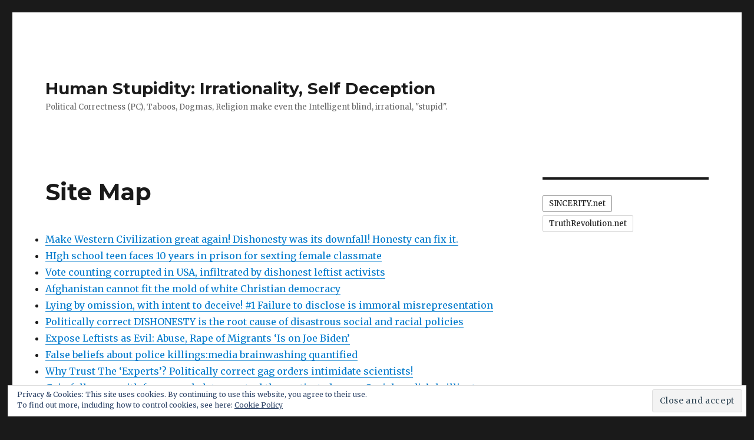

--- FILE ---
content_type: text/html; charset=UTF-8
request_url: https://human-stupidity.com/site-map
body_size: 211269
content:
<!DOCTYPE html>
<html lang="en-US" prefix="og: http://ogp.me/ns#" class="no-js">
<head>
	<meta charset="UTF-8">
	<meta name="viewport" content="width=device-width, initial-scale=1">
	<link rel="profile" href="http://gmpg.org/xfn/11">
		<link rel="pingback" href="https://human-stupidity.com/xmlrpc.php">
		<script>(function(html){html.className = html.className.replace(/\bno-js\b/,'js')})(document.documentElement);</script>


<!-- This site is optimized with the Yoast WordPress SEO Premium plugin v2.2.1 - https://yoast.com/wordpress/plugins/seo/ -->
<title>Site Map | Human Stupidity: Irrationality, Self Deception</title>
<link rel="canonical" href="https://human-stupidity.com/site-map" />
<meta property="og:locale" content="en_US" />
<meta property="og:type" content="article" />
<meta property="og:title" content="Site Map | Human Stupidity: Irrationality, Self Deception" />
<meta property="og:description" content="This page contains the site table of contents. Use it to quickly find content on this website.Wait, there is more! This article continues! Continue reading »Site Map » continues here »" />
<meta property="og:url" content="https://human-stupidity.com/site-map" />
<meta property="og:site_name" content="Human Stupidity: Irrationality, Self Deception" />
<!-- / Yoast WordPress SEO Premium plugin. -->

<link rel='dns-prefetch' href='//secure.gravatar.com' />
<link rel='dns-prefetch' href='//fonts.googleapis.com' />
<link rel='dns-prefetch' href='//s.w.org' />
<link href='https://fonts.gstatic.com' crossorigin rel='preconnect' />
<link rel="alternate" type="application/rss+xml" title="Human Stupidity: Irrationality, Self Deception &raquo; Feed" href="https://human-stupidity.com/feed" />
<link rel="alternate" type="application/rss+xml" title="Human Stupidity: Irrationality, Self Deception &raquo; Comments Feed" href="https://human-stupidity.com/comments/feed" />
<link rel="alternate" type="application/rss+xml" title="Human Stupidity: Irrationality, Self Deception &raquo; Site Map Comments Feed" href="https://human-stupidity.com/site-map/feed" />
		<script>
			window._wpemojiSettings = {"baseUrl":"https:\/\/s.w.org\/images\/core\/emoji\/12.0.0-1\/72x72\/","ext":".png","svgUrl":"https:\/\/s.w.org\/images\/core\/emoji\/12.0.0-1\/svg\/","svgExt":".svg","source":{"concatemoji":"https:\/\/human-stupidity.com\/wp-includes\/js\/wp-emoji-release.min.js?ver=5.4.18"}};
			/*! This file is auto-generated */
			!function(e,a,t){var n,r,o,i=a.createElement("canvas"),p=i.getContext&&i.getContext("2d");function s(e,t){var a=String.fromCharCode;p.clearRect(0,0,i.width,i.height),p.fillText(a.apply(this,e),0,0);e=i.toDataURL();return p.clearRect(0,0,i.width,i.height),p.fillText(a.apply(this,t),0,0),e===i.toDataURL()}function c(e){var t=a.createElement("script");t.src=e,t.defer=t.type="text/javascript",a.getElementsByTagName("head")[0].appendChild(t)}for(o=Array("flag","emoji"),t.supports={everything:!0,everythingExceptFlag:!0},r=0;r<o.length;r++)t.supports[o[r]]=function(e){if(!p||!p.fillText)return!1;switch(p.textBaseline="top",p.font="600 32px Arial",e){case"flag":return s([127987,65039,8205,9895,65039],[127987,65039,8203,9895,65039])?!1:!s([55356,56826,55356,56819],[55356,56826,8203,55356,56819])&&!s([55356,57332,56128,56423,56128,56418,56128,56421,56128,56430,56128,56423,56128,56447],[55356,57332,8203,56128,56423,8203,56128,56418,8203,56128,56421,8203,56128,56430,8203,56128,56423,8203,56128,56447]);case"emoji":return!s([55357,56424,55356,57342,8205,55358,56605,8205,55357,56424,55356,57340],[55357,56424,55356,57342,8203,55358,56605,8203,55357,56424,55356,57340])}return!1}(o[r]),t.supports.everything=t.supports.everything&&t.supports[o[r]],"flag"!==o[r]&&(t.supports.everythingExceptFlag=t.supports.everythingExceptFlag&&t.supports[o[r]]);t.supports.everythingExceptFlag=t.supports.everythingExceptFlag&&!t.supports.flag,t.DOMReady=!1,t.readyCallback=function(){t.DOMReady=!0},t.supports.everything||(n=function(){t.readyCallback()},a.addEventListener?(a.addEventListener("DOMContentLoaded",n,!1),e.addEventListener("load",n,!1)):(e.attachEvent("onload",n),a.attachEvent("onreadystatechange",function(){"complete"===a.readyState&&t.readyCallback()})),(n=t.source||{}).concatemoji?c(n.concatemoji):n.wpemoji&&n.twemoji&&(c(n.twemoji),c(n.wpemoji)))}(window,document,window._wpemojiSettings);
		</script>
		<style>
img.wp-smiley,
img.emoji {
	display: inline !important;
	border: none !important;
	box-shadow: none !important;
	height: 1em !important;
	width: 1em !important;
	margin: 0 .07em !important;
	vertical-align: -0.1em !important;
	background: none !important;
	padding: 0 !important;
}
</style>
	<link rel='stylesheet' id='twentysixteen-jetpack-css'  href='https://human-stupidity.com/wp-content/plugins/jetpack/modules/theme-tools/compat/twentysixteen.css?ver=8.4.5' media='all' />
<link rel='stylesheet' id='wp-block-library-css'  href='https://human-stupidity.com/wp-includes/css/dist/block-library/style.min.css?ver=5.4.18' media='all' />
<style id='wp-block-library-inline-css'>
.has-text-align-justify{text-align:justify;}
</style>
<link rel='stylesheet' id='wp-block-library-theme-css'  href='https://human-stupidity.com/wp-includes/css/dist/block-library/theme.min.css?ver=5.4.18' media='all' />
<link rel='stylesheet' id='ppc-main-css'  href='https://human-stupidity.com/wp-content/plugins/posts-per-cat/assets/css/ppc.min.css?ver=5.4.18' media='all' />
<style id='ppc-main-inline-css'>
.ppc .attachment-60x60 {
			width: 60px !important;
			height: 60px !important;
		}
</style>
<link rel='stylesheet' id='ppc-list-css'  href='https://human-stupidity.com/wp-content/plugins/posts-per-cat/assets/css/ppc-list.min.css?ver=5.4.18' media='all' />
<link rel='stylesheet' id='super-rss-reader-css'  href='https://human-stupidity.com/wp-content/plugins/super-rss-reader/public/css/style.min.css?ver=4.0' media='all' />
<link rel='stylesheet' id='wp-pagenavi-css'  href='https://human-stupidity.com/wp-content/plugins/wp-pagenavi/pagenavi-css.css?ver=2.70' media='all' />
<link rel='stylesheet' id='twentysixteen-fonts-css'  href='https://fonts.googleapis.com/css?family=Merriweather%3A400%2C700%2C900%2C400italic%2C700italic%2C900italic%7CMontserrat%3A400%2C700%7CInconsolata%3A400&#038;subset=latin%2Clatin-ext&#038;display=fallback' media='all' />
<link rel='stylesheet' id='genericons-css'  href='https://human-stupidity.com/wp-content/plugins/jetpack/_inc/genericons/genericons/genericons.css?ver=3.1' media='all' />
<link rel='stylesheet' id='twentysixteen-style-css'  href='https://human-stupidity.com/wp-content/themes/twentysixteen/style.css?ver=20190507' media='all' />
<link rel='stylesheet' id='twentysixteen-block-style-css'  href='https://human-stupidity.com/wp-content/themes/twentysixteen/css/blocks.css?ver=20190102' media='all' />
<!--[if lt IE 10]>
<link rel='stylesheet' id='twentysixteen-ie-css'  href='https://human-stupidity.com/wp-content/themes/twentysixteen/css/ie.css?ver=20170530' media='all' />
<![endif]-->
<!--[if lt IE 9]>
<link rel='stylesheet' id='twentysixteen-ie8-css'  href='https://human-stupidity.com/wp-content/themes/twentysixteen/css/ie8.css?ver=20170530' media='all' />
<![endif]-->
<!--[if lt IE 8]>
<link rel='stylesheet' id='twentysixteen-ie7-css'  href='https://human-stupidity.com/wp-content/themes/twentysixteen/css/ie7.css?ver=20170530' media='all' />
<![endif]-->
<link rel='stylesheet' id='addtoany-css'  href='https://human-stupidity.com/wp-content/plugins/add-to-any/addtoany.min.css?ver=1.15' media='all' />
<link rel='stylesheet' id='social-logos-css'  href='https://human-stupidity.com/wp-content/plugins/jetpack/_inc/social-logos/social-logos.min.css?ver=1' media='all' />
<link rel='stylesheet' id='jetpack_css-css'  href='https://human-stupidity.com/wp-content/plugins/jetpack/css/jetpack.css?ver=8.4.5' media='all' />
<script src='https://human-stupidity.com/wp-includes/js/jquery/jquery.js?ver=1.12.4-wp'></script>
<script src='https://human-stupidity.com/wp-includes/js/jquery/jquery-migrate.min.js?ver=1.4.1'></script>
<script src='https://human-stupidity.com/wp-content/plugins/add-to-any/addtoany.min.js?ver=1.1'></script>
<script src='https://human-stupidity.com/wp-content/plugins/super-rss-reader/public/js/jquery.easy-ticker.min.js?ver=4.0'></script>
<script src='https://human-stupidity.com/wp-content/plugins/super-rss-reader/public/js/script.min.js?ver=4.0'></script>
<!--[if lt IE 9]>
<script src='https://human-stupidity.com/wp-content/themes/twentysixteen/js/html5.js?ver=3.7.3'></script>
<![endif]-->
<link rel='https://api.w.org/' href='https://human-stupidity.com/wp-json/' />
<link rel="EditURI" type="application/rsd+xml" title="RSD" href="https://human-stupidity.com/xmlrpc.php?rsd" />
<link rel="wlwmanifest" type="application/wlwmanifest+xml" href="https://human-stupidity.com/wp-includes/wlwmanifest.xml" /> 
<meta name="generator" content="WordPress 5.4.18" />
<link rel='shortlink' href='https://wp.me/PAecx-hu' />
<link rel="alternate" type="application/json+oembed" href="https://human-stupidity.com/wp-json/oembed/1.0/embed?url=https%3A%2F%2Fhuman-stupidity.com%2Fsite-map" />
<link rel="alternate" type="text/xml+oembed" href="https://human-stupidity.com/wp-json/oembed/1.0/embed?url=https%3A%2F%2Fhuman-stupidity.com%2Fsite-map&#038;format=xml" />

<script data-cfasync="false">
window.a2a_config=window.a2a_config||{};a2a_config.callbacks=[];a2a_config.overlays=[];a2a_config.templates={};
(function(d,s,a,b){a=d.createElement(s);b=d.getElementsByTagName(s)[0];a.async=1;a.src="https://static.addtoany.com/menu/page.js";b.parentNode.insertBefore(a,b);})(document,"script");
</script>

<!-- Bad Behavior 2.2.24 run time: 6.092 ms -->
<link type="text/css" rel="stylesheet" href="https://human-stupidity.com/wp-content/plugins/simple-pull-quote/css/simple-pull-quote.css" />

<link rel='dns-prefetch' href='//v0.wordpress.com'/>
<link rel='dns-prefetch' href='//jetpack.wordpress.com'/>
<link rel='dns-prefetch' href='//s0.wp.com'/>
<link rel='dns-prefetch' href='//s1.wp.com'/>
<link rel='dns-prefetch' href='//s2.wp.com'/>
<link rel='dns-prefetch' href='//public-api.wordpress.com'/>
<link rel='dns-prefetch' href='//0.gravatar.com'/>
<link rel='dns-prefetch' href='//1.gravatar.com'/>
<link rel='dns-prefetch' href='//2.gravatar.com'/>
</head>

<body class="page-template-default page page-id-1084 wp-embed-responsive group-blog">
<div id="page" class="site">
	<div class="site-inner">
		<a class="skip-link screen-reader-text" href="#content">Skip to content</a>

		<header id="masthead" class="site-header" role="banner">
			<div class="site-header-main">
				<div class="site-branding">
					
											<p class="site-title"><a href="https://human-stupidity.com/" rel="home">Human Stupidity: Irrationality, Self Deception</a></p>
												<p class="site-description">Political Correctness (PC), Taboos, Dogmas, Religion make even the Intelligent blind, irrational, &quot;stupid&quot;.</p>
									</div><!-- .site-branding -->

							</div><!-- .site-header-main -->

					</header><!-- .site-header -->

		<div id="content" class="site-content">

<div id="primary" class="content-area">
	<main id="main" class="site-main" role="main">
		
<article id="post-1084" class="post-1084 page type-page status-publish hentry">
	<header class="entry-header">
		<h1 class="entry-title">Site Map</h1>	</header><!-- .entry-header -->

	
	<div class="entry-content">
		<ul class="display-posts-listing"><li class="listing-item"><a class="title" href="https://human-stupidity.com/equality4/dishonesty/great-again">Make Western Civilization great again! Dishonesty was its downfall! Honesty can fix it.</a></li><li class="listing-item"><a class="title" href="https://human-stupidity.com/stupid-dogma/child-porn-witch-hunt/teen-selfies-sexting">HIgh school teen faces 10 years in prison for sexting female classmate</a></li><li class="listing-item"><a class="title" href="https://human-stupidity.com/equality4/dishonesty/vote-counting">Vote counting corrupted in USA, infiltrated by dishonest leftist activists</a></li><li class="listing-item"><a class="title" href="https://human-stupidity.com/equality4/dishonesty/afghanistan-cannot-fit-the-mold-of-white-christian-democracy">Afghanistan cannot fit the mold of white Christian democracy</a></li><li class="listing-item"><a class="title" href="https://human-stupidity.com/equality4/dishonesty/omission-immoral">Lying by omission, with intent to deceive! #1 Failure to disclose is immoral misrepresentation</a></li><li class="listing-item"><a class="title" href="https://human-stupidity.com/equality4/dishonesty/dishonesty_root">Politically correct DISHONESTY is the root cause of disastrous social and racial policies</a></li><li class="listing-item"><a class="title" href="https://human-stupidity.com/equality4/truthrevolution/evil-left">Expose Leftists as Evil: Abuse, Rape of Migrants &lsquo;Is on Joe Biden&rsquo;</a></li><li class="listing-item"><a class="title" href="https://human-stupidity.com/equality4/dishonesty/police-killings">False beliefs about police killings:media brainwashing quantified</a></li><li class="listing-item"><a class="title" href="https://human-stupidity.com/equality4/dishonesty/why-trust-experts">Why Trust The ‘Experts’? Politically correct gag orders intimidate scientists!</a></li><li class="listing-item"><a class="title" href="https://human-stupidity.com/equality4/dishonesty/free-speech-media">Gain followers with free speech; later control the captivated users. Social media&rsquo;s brilliant deception as march through institutions</a></li><li class="listing-item"><a class="title" href="https://human-stupidity.com/equality4/truthrevolution/civilrights4all">Demand Equal Rights!! Civil Rights for All!! Abolish “minority” quota privilege!!</a></li><li class="listing-item"><a class="title" href="https://human-stupidity.com/equality4/truthrevolution/scientific-honesty">Scientific honesty: tell the WHOLE truth, nothing hidden: fully disclose weaknesses, alternative explanations, conflicts of interest …</a></li><li class="listing-item"><a class="title" href="https://human-stupidity.com/equality4/dishonesty/covid-19">Covid-19 lockdown side effects are suppressed! Former German secret service chief assails cover-up</a></li><li class="listing-item"><a class="title" href="https://human-stupidity.com/equality4/gender/progressive-zorro-females-are-much-better-justice-fighters-not">Progressive “Zorro”: Females are much better justice fighters, NOT</a></li><li class="listing-item"><a class="title" href="https://human-stupidity.com/equality4/dishonesty/fail-safe">Election safety engineering: Elections must be PROVEN SAFE, be FAIL SAFE #StopTheSteal</a></li><li class="listing-item"><a class="title" href="https://human-stupidity.com/equality4/truthrevolution/outrage">OUTRAGE! We must learn from the Left, to be OUTRAGED about every single omission, lie, discrimination, injustice</a></li><li class="listing-item"><a class="title" href="https://human-stupidity.com/equality4/dishonesty/obfuscation-index">Obfuscation-index: % of counter-narrative facts hidden from media readers</a></li><li class="listing-item"><a class="title" href="https://human-stupidity.com/equality4/dishonesty/falsifiable">Falsifiability–required by science, abhorred by PC</a></li><li class="listing-item"><a class="title" href="https://human-stupidity.com/science/unfalsifiable-diversity">“Diversity is strength” is UNFALSIFIABLE #2 –due to PC speech taboos</a></li><li class="listing-item"><a class="title" href="https://human-stupidity.com/equality4/truthrevolution/schools">Relentless truth telling to fight the destruction of schools</a></li><li class="listing-item"><a class="title" href="https://human-stupidity.com/equality4/dishonesty/biblical-is-it-a-sin-of-omission-to-cover-up-instances-of-black-crime-to-hide-its-pervasiveness">#Biblical: Is it a sin of omission to cover up instances of Black crime, to hide its pervasiveness?</a></li><li class="listing-item"><a class="title" href="https://human-stupidity.com/equality4/dishonesty/experts-trust-lying-media">We know that media are wrong in our field of expertise; yet on other topics we trust them [Gell-Mann Amnesia Effect]</a></li><li class="listing-item"><a class="title" href="https://human-stupidity.com/equality4/dishonesty/postmodernism">Postmodernism: Denial of Objective Reality and of Facts is Dishonest</a></li><li class="listing-item"><a class="title" href="https://human-stupidity.com/equality4/dishonesty/lies-long-debunked">Lies, long debunked, perpetuated by Black Lives Matter, Joe Biden</a></li><li class="listing-item"><a class="title" href="https://human-stupidity.com/stupid-dogma/rodney-king-1992-la-riot-hoax-james-floyd-deception-prior-video-censored-away">Rodney King 1992 LA Riot hoax, George Floyd deception have in common: Prior video hidden!</a></li><li class="listing-item"><a class="title" href="https://human-stupidity.com/equality4/dishonesty/i-cant-breathe-is-not-proof-he-cant-breathe-videos">”I can’t breathe” is NOT proof he can’t breathe! Videos!</a></li><li class="listing-item"><a class="title" href="https://human-stupidity.com/stupid-dogma/bbcs-dishonest-misleading-reporting-on-darren-wilson-michael-brown-an-analysis">BBC’s dishonest, misleading reporting on Darren Wilson/ Michael Brown. An analysis.</a></li><li class="listing-item"><a class="title" href="https://human-stupidity.com/equality4/diversity4/respect-flag-anthem">Prison terms for disrespecting Philippine flag or anthem</a></li><li class="listing-item"><a class="title" href="https://human-stupidity.com/equality4/dishonesty/instagram-censor">Instagram censors FBI crime statistic graph as hate speech</a></li><li class="listing-item"><a class="title" href="https://human-stupidity.com/equality4/dishonesty/nyts-rare-honesty-3-4-of-mass-shooters-are-black">NYT’s rare honesty: 3/4 of mass shooters are Black</a></li><li class="listing-item"><a class="title" href="https://human-stupidity.com/equality4/dishonesty/stand-down-gag-orders">Police stand down orders: expose the truth, disobey gag orders</a></li><li class="listing-item"><a class="title" href="https://human-stupidity.com/equality4/dishonesty/ahmaud-arbery-shot">&#8216;Why is this black guy running?&#8217;: After Ahmaud Arbery&#8217;s killing, African Americans reconsider fitness routines</a></li><li class="listing-item"><a class="title" href="https://human-stupidity.com/equality4/dishonesty/fb-forbids-links">Your comment couldn&#8217;t be shared because this link goes against our Community standards</a></li><li class="listing-item"><a class="title" href="https://human-stupidity.com/equality4/dishonesty/virtuous2lie">It&rsquo;s virtuous to lie, omit, deceive (about &ldquo;minority&rdquo; crime &amp; flaws) #Virtuous2Lie</a></li><li class="listing-item"><a class="title" href="https://human-stupidity.com/equality4/dishonesty/covid19-censorship">Covid-19: censorship, gag orders</a></li><li class="listing-item"><a class="title" href="https://human-stupidity.com/stupid-dogma/child-porn-witch-hunt/selfie-child-porn">16 year old Maryland girl produced child porn of herself</a></li><li class="listing-item"><a class="title" href="https://human-stupidity.com/equality4/diversity4/covid19-sowhite">Covid-19 solutions so white. Boycott vaccines invented by whites, oppose quarantines ordered by whites</a></li><li class="listing-item"><a class="title" href="https://human-stupidity.com/stupid-dogma/wuhan-corona-virus">FOREIGN VIRUS? Saying COVID-19 originated in China is xenophobic, even though it&rsquo;s a fact</a></li><li class="listing-item"><a class="title" href="https://human-stupidity.com/equality4/gender-equality-un">International Women&#8217;s Day: progress on gender equality remains slow. Thankfully!</a></li><li class="listing-item"><a class="title" href="https://human-stupidity.com/stupid-dogma/shut-down-pornhub-4rape">PETITION: Authorities must shut down Pornhub (because we hate porn)</a></li><li class="listing-item"><a class="title" href="https://human-stupidity.com/stupid-dogma/kobe-bryant-rape">Kobe Bryant, disadvantaged minority? Rape accusations must be silenced</a></li><li class="listing-item"><a class="title" href="https://human-stupidity.com/stupid-dogma/victimless-crime/holocaust-denial-prison">From holocaust denial to race/gender equality denial</a></li><li class="listing-item"><a class="title" href="https://human-stupidity.com/equality4/dishonesty/protected-characteristics-hate-speech">Social media &ldquo;community standards&rdquo; don&rsquo;t allow &ldquo;content&rdquo; that encourages hatred against protected groups.</a></li><li class="listing-item"><a class="title" href="https://human-stupidity.com/equality4/race-equality4/blackface">Civil disobedience: blackface</a></li><li class="listing-item"><a class="title" href="https://human-stupidity.com/equality4/race-equality4/haiti-black-rule">Haiti: 200 years of Black rule</a></li><li class="listing-item"><a class="title" href="https://human-stupidity.com/science/honesty1">Honesty: #1 necessity for a modern scientific society</a></li><li class="listing-item"><a class="title" href="https://human-stupidity.com/equality4/race-equality4/criminals-reinforcement">How to raise a criminal with operant conditioning and social learning. School to prison pipeline created by political correctness</a></li><li class="listing-item"><a class="title" href="https://human-stupidity.com/equality4/gender/equal-pay-soccer">World champion US women soccer team demands equal pay, but annihilated by Dallas 15 year old boys team</a></li><li class="listing-item"><a class="title" href="https://human-stupidity.com/equality4/race-equality4/4racism">4Racism.org&gt; Interesting Posts</a></li><li class="listing-item"><a class="title" href="https://human-stupidity.com/stupid-dogma/social-rules-habits/manipulate-language/lawsuits">Sue institutions for damages caused by inaction and PC coverups</a></li><li class="listing-item"><a class="title" href="https://human-stupidity.com/stupid-dogma/political-correctness-stupid-dogma/vote-rigging">Votes rigged brazenly, by omitting facts that can be EXPLOITED by the &ldquo;Right&rdquo;</a></li><li class="listing-item"><a class="title" href="https://human-stupidity.com/stupid-dogma/political-correctness-stupid-dogma/hate-speech-laws">Hate speech laws</a></li><li class="listing-item"><a class="title" href="https://human-stupidity.com/equality4/gender/gender-fluid">Our Facebook Genders! Important Announcement!</a></li><li class="listing-item"><a class="title" href="https://human-stupidity.com/science/algorithm-bias-crime">UK government probes algorithm bias in crime, recruitment, and finance</a></li><li class="listing-item"><a class="title" href="https://human-stupidity.com/stupid-dogma/teenage-sexuality/milo-yiannopoulos-teenage-sex">Milo Yiannopoulos loses book deal over underage sex comments</a></li><li class="listing-item"><a class="title" href="https://human-stupidity.com/equality4/race-equality4/black-haircare-theft">Walmart locks up black hair products because white people steal black hair products</a></li><li class="listing-item"><a class="title" href="https://human-stupidity.com/truth/media-codes-expand">Ever expanding media codes lead to hate speech laws, silence everyone about all racial issues</a></li><li class="listing-item"><a class="title" href="https://human-stupidity.com/science/enlightenment">Age of Enlightenment for Social Sciences Requires Scientific Honesty</a></li><li class="listing-item"><a class="title" href="https://human-stupidity.com/truth/the-racism-exception-to-civilized-and-honest-behavior-1-media">The Racism Exception to Civilized and Honest Behavior #1: Media</a></li><li class="listing-item"><a class="title" href="https://human-stupidity.com/honesty/whole-truth">Sincerity Saves Social Sciences. Tell The Whole Truth, Hide Nothing</a></li><li class="listing-item"><a class="title" href="https://human-stupidity.com/science/false-premise-false-conclusion">Everything false can be derived from one false premise (f &rArr; f)</a></li><li class="listing-item"><a class="title" href="https://human-stupidity.com/equality4/gender/more-than-200-physicists-denounce-alessandro-strumias-sexist-lecture-at-cern">More Than 200 Physicists Denounce Alessandro Strumia&rsquo;s Sexist Lecture at CERN</a></li><li class="listing-item"><a class="title" href="https://human-stupidity.com/honesty/dishonesty-2fight-racism">Dishonesty as a Method to Fight Racism #1</a></li><li class="listing-item"><a class="title" href="https://human-stupidity.com/stupid-dogma/diversity-stupid-dogma/safe-happy-childhood">Every child deserves a safe and happy childhood.</a></li><li class="listing-item"><a class="title" href="https://human-stupidity.com/equality4/race-equality4/melinda-gates-bashes-white-guys-says-shell-discriminate-against-them">Melinda Gates Bashes &lsquo;White Guys,&rsquo; Says She&rsquo;ll Discriminate Against Them</a></li><li class="listing-item"><a class="title" href="https://human-stupidity.com/equality4/diversity4/white-nationalist-issues-sunday-call-for-an-end-to-black-men">White Nationalist Issues Sunday Call for an End to Black Men</a></li><li class="listing-item"><a class="title" href="https://human-stupidity.com/stupid-dogma/political-correctness-stupid-dogma/total-press-censorship-in-britain">Total press censorship in Britain</a></li><li class="listing-item"><a class="title" href="https://human-stupidity.com/stupid-dogma/racial-differences-intelligence/racism-phobia-a-dangerous-scourge">Racism-phobia, a dangerous scourge</a></li><li class="listing-item"><a class="title" href="https://human-stupidity.com/equality4/race-equality4/black-and-minority-crime-much-worse-than-racist-statistics-claim">Black and minority crime: Much worse than racist statistics claim</a></li><li class="listing-item"><a class="title" href="https://human-stupidity.com/equality4/race-equality4/falsified-racial-crime-statistics-black-criminals-defined-as-whites">Falsified racial crime statistics: Black criminals defined as Whites</a></li><li class="listing-item"><a class="title" href="https://human-stupidity.com/equality4/race-equality4/4racism-org-proudly-reclaim-the-title-racist">4Racism.org: Proudly reclaim the title &quot;Racist&quot;</a></li><li class="listing-item"><a class="title" href="https://human-stupidity.com/equality4/diversity4/african-worker-keys-women-toilet">Integrated African with Job @ German Railways &amp;Keys to Women&#8217;s Toilet Stalls</a></li><li class="listing-item"><a class="title" href="https://human-stupidity.com/stupid-dogma/political-correctness-stupid-dogma/politics/truth-telling-revolution-citizens-unite-to-break-the-pc-silence">Truth-telling Revolution: Citizens unite to break the PC silence!</a></li><li class="listing-item"><a class="title" href="https://human-stupidity.com/equality4/diversity4/truth-revolt-sept-11-defy-gag-orders-tell-truth">Truth Revolt: Sept. 11: Defy gag orders, tell truth</a></li><li class="listing-item"><a class="title" href="https://human-stupidity.com/stupid-dogma/political-correctness-stupid-dogma/taxi-gag-orders-thou-shalt-not-divulge-free-refugee-taxi-rides">Taxi Gag Orders: Thou Shalt Not Divulge Free Refugee Taxi Rides</a></li><li class="listing-item"><a class="title" href="https://human-stupidity.com/stupid-dogma/mens-rights-feminism/google-ceo-is-pc-genetic-differences-must-not-exist">Google CEO is PC: Genetic Differences Must Not Exist</a></li><li class="listing-item"><a class="title" href="https://human-stupidity.com/stupid-dogma/mens-rights-feminism/daniel-holtzclaw-blm-and-feminazis-unite-railroad-white-policeman">Daniel Holtzclaw: BLM and Feminazis Unite, Railroad White Policeman</a></li><li class="listing-item"><a class="title" href="https://human-stupidity.com/equality4/race-equality4/racist-nobel-prize-winners-4racism-org">Racist Nobel Prize Winners (4Racism.org)</a></li><li class="listing-item"><a class="title" href="https://human-stupidity.com/equality4/race-equality4/own-the-insult-racist-reappropriate-racism">Own the insult: &quot;Racist&quot;. Reappropriate Racism.</a></li><li class="listing-item"><a class="title" href="https://human-stupidity.com/stupid-dogma/political-correctness-stupid-dogma/could-it-be-time-to-allow-only-white-men-the-vote">Could It Be Time To Deny Black Women The Vote?</a></li><li class="listing-item"><a class="title" href="https://human-stupidity.com/equality4/race-equality4/4racism-org-racism-is-love-racism-saves-lives-the-scientific-truth-is-racist">4Racism.org: Racism is Love, Racism Saves Lives, The Scientific Truth is Racist</a></li><li class="listing-item"><a class="title" href="https://human-stupidity.com/stupid-dogma/mens-rights-feminism/womens-prisons-must-accept-transgender-females-biological-males">Women&#8217;s Prisons must accept Transgender Females (biological males)!</a></li><li class="listing-item"><a class="title" href="https://human-stupidity.com/equality4/islam/bataclan-terror-victims-punished-for-islamophobia-eagles-of-death-concerts-cancelled">Islamic terror victims punished for Islamophobia: Bataclan&#8217;s Eagles of Death Concerts cancelled!</a></li><li class="listing-item"><a class="title" href="https://human-stupidity.com/equality4/diversity4/south-african-whites-living-in-dire-conditions-please-donate">South African Whites living in dire conditions. Please donate</a></li><li class="listing-item"><a class="title" href="https://human-stupidity.com/equality4/islam/diversity-a-must-for-europe-and-the-remotest-places-on-the-planet-frans-timmermans">Diversity a MUST for Europe, and the remotest places on the planet (Frans Timmermans)</a></li><li class="listing-item"><a class="title" href="https://human-stupidity.com/equality4/islam/isis-to-attack-hundreds-of-european-airports-50-isis-with-security-clearance-at-bruxelles-airport-alone">ISIS to attack hundreds of European Airports? 50 ISIS with security clearance at Bruxelles Airport alone.</a></li><li class="listing-item"><a class="title" href="https://human-stupidity.com/equality4/islam/islam-a-self-replicating-computer-virus-10-chapter-analysis">Islam, a self replicating computer virus &#8211; 10 chapter Analysis</a></li><li class="listing-item"><a class="title" href="https://human-stupidity.com/equality4/diversity4/zootopia-predators-aggression-caused-by-racism-not-genetics">Zootopia: predators&#8217; aggression caused by racism, not genetics</a></li><li class="listing-item"><a class="title" href="https://human-stupidity.com/stupid-dogma/political-correctness-stupid-dogma/politically-incorrect-google-search-pig-must-try">Politically Incorrect Google Search (PIG). Must try!</a></li><li class="listing-item"><a class="title" href="https://human-stupidity.com/stupid-dogma/mens-rights-feminism/womens-rights-hillary-clintons-double-standard-on-sexual-assault">Women&rsquo;s Rights: Hillary Clinton&rsquo;s Double Standard on Sexual Assault</a></li><li class="listing-item"><a class="title" href="https://human-stupidity.com/equality4/diversity4/angela-merkel-bests-abu-bakr-al-baghdadi-as-times-person-of-the-year">Angela Merkel bests Abu Bakr al-Baghdadi as Time&rsquo;s Person of the Year</a></li><li class="listing-item"><a class="title" href="https://human-stupidity.com/equality4/islam/angela-merkel-defends-german-suicide-let-all-muslim-terrorists-in-without-safety-screening">Angela Merkel defends German Suicide: Let all Muslim terrorists in, without safety screening</a></li><li class="listing-item"><a class="title" href="https://human-stupidity.com/equality4/islam/islam-the-religion-of-peace">Islam, the religion of Peace?</a></li><li class="listing-item"><a class="title" href="https://human-stupidity.com/equality4/diversity4/google-maps-censorship-how-to-defeat-refugee-housing-map-deletion">&quot;Google Maps&quot; censorship. How to defeat refugee housing map deletion.</a></li><li class="listing-item"><a class="title" href="https://human-stupidity.com/equality4/diversity4/africas-population-growth-the-root-of-the-refugee-problem-and-the-swedish-rape-epidemic-3">Africa&#8217;s population growth, the root of the refugee problem, and the Swedish rape epidemic (#3)</a></li><li class="listing-item"><a class="title" href="https://human-stupidity.com/equality4/race-equality4/white-house-is-racist-repaint-it-black-house">&quot;White House&quot; is racist! Repaint it &quot;Black House&quot;.</a></li><li class="listing-item"><a class="title" href="https://human-stupidity.com/equality4/diversity4/refugee-quotas-in-saudi-arabia-for-strength-in-diversity">Refugee Quotas in Saudi Arabia for strength in diversity</a></li><li class="listing-item"><a class="title" href="https://human-stupidity.com/equality4/diversity4/australias-pacific-solution-refugees-immigrants">5000 yearly rapes in Sweden preventable! Australia&#8217;s Pacific Solution: No Way will illegals make Australia Home (#2):</a></li><li class="listing-item"><a class="title" href="https://human-stupidity.com/equality4/islam/islam-was-never-a-religion-of-peace-but-of-war-against-infidels-says-al-baghdadi">Islam was never a religion of peace. Islam is the religion of war against infidels (al-Baghdadi)</a></li><li class="listing-item"><a class="title" href="https://human-stupidity.com/equality4/diversity4/swedish-rape-epidemic-avoidable-feminists-silence-deafening-part-1">Swedish Rape Epidemic avoidable. Feminists&#8217; silence deafening. (Part 1)</a></li><li class="listing-item"><a class="title" href="https://human-stupidity.com/equality4/diversity4/germanwings-suicide-crash-muslim-involvement">Germanwings suicide crash: Muslim involvement</a></li><li class="listing-item"><a class="title" href="https://human-stupidity.com/sexuality/underage/in-defense-of-pedophilia">In defense of Pedophilia</a></li><li class="listing-item"><a class="title" href="https://human-stupidity.com/equality4/diversity4/disneys-cinderella-black-hero-overcomes-corrupt-white-duke">Disney&#8217;s Cinderella: Black Hero Overcomes Corrupt White Duke</a></li><li class="listing-item"><a class="title" href="https://human-stupidity.com/equality4/sexism-in-ferguson-police-department-more-men-than-women-arrested">Sexism in Ferguson police department:  more men than women arrested!</a></li><li class="listing-item"><a class="title" href="https://human-stupidity.com/equality4/race-equality4/impeach-obama-holder-for-inciting-riots-violating-civil-rights-of-darren-wilson">Impeach Obama, Holder for inciting riots, violating civil rights of Darren Wilson</a></li><li class="listing-item"><a class="title" href="https://human-stupidity.com/sexuality/underage/cliff-richards-celebrity-persecution-for-1980ies-sex-crimes">Cliff Richard&#8217;s celebrity persecution for 1980&#8217;ies sex crimes</a></li><li class="listing-item"><a class="title" href="https://human-stupidity.com/equality4/race-equality4/obama-honors-black-assailant-trayvon-martin">Obama honors black assailant Trayvon Martin</a></li><li class="listing-item"><a class="title" href="https://human-stupidity.com/equality4/diversity4/hate-speech-laws-frances-jewish-council-engages-in-hate-speech">Hate Speech Laws: France&#8217;s Jewish Council engages in &quot;hate speech&quot;</a></li><li class="listing-item"><a class="title" href="https://human-stupidity.com/equality4/race-equality4/mathematics-of-racism-explaining-moses-rifkins-dearth-of-black-physicist">Mathematics of Racism: Explaining Moses Rifkin&#8217;s Dearth of Black Physicists</a></li><li class="listing-item"><a class="title" href="https://human-stupidity.com/sexuality/50-shades-of-grey-domesticating-the-alpha-male">50 Shades of Grey: Domesticating the Alpha Male</a></li><li class="listing-item"><a class="title" href="https://human-stupidity.com/sexuality/50-shades-of-grey-politically-correct-bore">50 Shades of Grey: Politically Correct Boredom</a></li><li class="listing-item"><a class="title" href="https://human-stupidity.com/stupid-dogma/mens-rights-feminism/cuckold-father-and-deceived-child-get-us-1-million-court-verdict">Cuckold father, genetic father, and son share million dollar court verdict</a></li><li class="listing-item"><a class="title" href="https://human-stupidity.com/equality4/diversity4/car-intifada-terrorism-with-cars-kitchen-knives">Car intifada: Terrorism with cars, kitchen knives</a></li><li class="listing-item"><a class="title" href="https://human-stupidity.com/equality4/diversity4/free-speech-is-already-dead-in-europe-15-examples-why-charlie-hebdo-outrage-is-a-farce">Free speech is already dead in Europe! 15 examples why Charlie Hebdo outrage is a farce</a></li><li class="listing-item"><a class="title" href="https://human-stupidity.com/equality4/race-equality4/ferguson-war-zone-riots-immense-destruction-much-bigger-than-you-are-told">Ferguson war zone: riots&#8217; immense destruction much bigger than you are told</a></li><li class="listing-item"><a class="title" href="https://human-stupidity.com/equality4/race-equality4/james-watson-ruined-for-telling-truth-about-race-sells-nobel-prize-medal">James Watson, ruined for telling truth about race, sells Nobel Prize Medal</a></li><li class="listing-item"><a class="title" href="https://human-stupidity.com/stupid-dogma/mens-rights-feminism/worldwide-campaign-against-julien-blanc-pickup-artist">Worldwide campaign against Julien Blanc, Pickup Artist</a></li><li class="listing-item"><a class="title" href="https://human-stupidity.com/stupid-dogma/mens-rights-feminism/pick-up-artist-julien-blanc-expelled-from-australia-barred-from-brazil-and-more">Pick up artist Julien Blanc, expelled from Australia, barred from Brazil and more countries</a></li><li class="listing-item"><a class="title" href="https://human-stupidity.com/equality4/race-equality4/habitual-criminality-michael-brown-parents-whitewashed">Habitual criminality of Michael Brown, his parents and his Ferguson supporters whitewashed</a></li><li class="listing-item"><a class="title" href="https://human-stupidity.com/equality4/swiss-high-schools-admit-only-brightest-students">Average Students need not apply. Swiss High Schools admit only brightest 20%</a></li><li class="listing-item"><a class="title" href="https://human-stupidity.com/equality4/race-equality4/michael-brown-ferguson-race-baiting-hoax-refuted">Michael Brown Ferguson Race Baiting Hoax Refuted</a></li><li class="listing-item"><a class="title" href="https://human-stupidity.com/stupid-dogma/racial-differences-intelligence/racism-disclaimer-are-we-racist-for-citing-statistics-and-research">Racism disclaimer! Are we racist for citing statistics and research?</a></li><li class="listing-item"><a class="title" href="https://human-stupidity.com/stupid-dogma/mens-rights-feminism/waiver-of-female-legal-privilege">I renounce my Female Legal Privileges</a></li><li class="listing-item"><a class="title" href="https://human-stupidity.com/stupid-dogma/political-correctness-stupid-dogma/un-scientific-american-lends-credibility-to-gender-junk-science-about-hubble-telescope">Un-Scientific American lends credibility to Gender Junk Science about Hubble Telescope</a></li><li class="listing-item"><a class="title" href="https://human-stupidity.com/stupid-dogma/political-correctness-stupid-dogma/how-diversity-makes-us-smarter-what-a-lie">How diversity makes us smarter &ndash; What a lie!</a></li><li class="listing-item"><a class="title" href="https://human-stupidity.com/stupid-dogma/child-porn-witch-hunt/hacked-nude-celebrity-photos-may-be-child-pornography">Hacked nude celebrity photos may be child pornography</a></li><li class="listing-item"><a class="title" href="https://human-stupidity.com/sexuality/child-porn-crime/vogue-kids-brazil-confiscated-for-child-porn-content">Vogue Kids Brazil confiscated for Child Porn Content</a></li><li class="listing-item"><a class="title" href="https://human-stupidity.com/stupid-dogma/assisted-suicide-death-dignity-right-die/sex-offender-earns-right-to-assisted-suicide-belgiums-frank-van-den-bleeken">Sex offender earns right to assisted suicide (Belgium&#8217;s Frank van den Bleeken)</a></li><li class="listing-item"><a class="title" href="https://human-stupidity.com/stupid-dogma/prostitution/how-to-turn-sex-repression-into-a-race-issue">How to turn sex repression into a race issue</a></li><li class="listing-item"><a class="title" href="https://human-stupidity.com/equality4/diversity4/send-ships-trains-to-pick-up-migrants-directly-in-central-america">Send ships, trains, to pick up migrants directly in Central America</a></li><li class="listing-item"><a class="title" href="https://human-stupidity.com/equality4/diversity4/police-did-not-want-to-appear-racist-thus-let-1400-children-be-abused-over-15-years">&quot;Police did not want to appear racist&quot;, thus let 1400 children be abused over 15 years</a></li><li class="listing-item"><a class="title" href="https://human-stupidity.com/equality4/diversity4/black-privilege-in-ferguson-criminal-black-behavior-in-ferguson-caused-by-msm-and-pc">Black Privilege in Ferguson: Criminal Black behavior in Ferguson CAUSED by MSM and PC</a></li><li class="listing-item"><a class="title" href="https://human-stupidity.com/equality4/diversity4/40-africans-and-chechens-repeatedly-fight-in-berlin-asylum-shelter">40 Africans and Chechens repeatedly fight in Berlin Asylum shelter</a></li><li class="listing-item"><a class="title" href="https://human-stupidity.com/equality4/diversity4/over-400-britons-2000-europeans-joined-isis-muslim-warriors-in-syria-and-iraq">Over 400 Britons, 2000 Europeans joined ISIS Muslim warriors in Syria and Iraq</a></li><li class="listing-item"><a class="title" href="https://human-stupidity.com/stupid-dogma/racial-differences-intelligence/michael-browns-pal-dorian-johnson-admitted-criminal-behavior">Michael Brown&#8217;s pal Dorian Johnson admitted criminal behavior</a></li><li class="listing-item"><a class="title" href="https://human-stupidity.com/stupid-dogma/racial-differences-intelligence/whites-riot-and-loot-in-response-to-black-killing-of-a-white-man">Whites riot and loot in response to Black killing of a White man</a></li><li class="listing-item"><a class="title" href="https://human-stupidity.com/stupid-dogma/racial-differences-intelligence/muhammed-is-britains-most-popular-boys-name">Muhammed Is Britain&#8217;s Most Popular Boys Name</a></li><li class="listing-item"><a class="title" href="https://human-stupidity.com/stupid-dogma/political-correctness-stupid-dogma/iraq-conflict-resounds-on-german-streets-100-police-separate-isis-and-yazidi-fighting-in-herford">Iraq conflict resounds on German streets. 100 police separate ISIS and Yazidi fighting in Herford.</a></li><li class="listing-item"><a class="title" href="https://human-stupidity.com/stupid-dogma/human-rights/only-killers-on-death-row-have-right-to-quick-painless-death-quadriplegics-and-cancer-patients-have-no-right-to-assisted-suicide-to-shorten-months-of-slow-dying">Only killers on death row have right to quick painless death. Quadriplegics and cancer patients have no right to assisted suicide to shorten months of slow dying</a></li><li class="listing-item"><a class="title" href="https://human-stupidity.com/stupid-dogma/political-correctness-stupid-dogma/politics/hamas-right-to-kill-civilians-to-waste-starving-palestinians-money-for-tunnels-and-rockets">Hamas&#8217; right to kill civilians, to waste starving Palestinian&#8217;s money for tunnels and rockets</a></li><li class="listing-item"><a class="title" href="https://human-stupidity.com/stupid-dogma/political-correctness-stupid-dogma/sweeping-economic-sanctions-imposed-on-ukraine-by-eu-for-waging-aerial-war-in-civilian-air-corridors">Sweeping economic sanctions imposed on UKRAINE by EU &ndash; for waging aerial war against civilians, near civil aviation corridors</a></li><li class="listing-item"><a class="title" href="https://human-stupidity.com/stupid-dogma/religion/ramadan-fasting-in-the-polar-circle-without-sunset-muslims-are-bewildered">Ramadan fasting in the polar circle without sunset? Muslims are bewildered.</a></li><li class="listing-item"><a class="title" href="https://human-stupidity.com/stupid-dogma/mens-rights-feminism/over-40-of-rape-accusations-are-false">Over 40% of rape accusations are false</a></li><li class="listing-item"><a class="title" href="https://human-stupidity.com/stupid-dogma/teenage-sexuality/virginia-da-obtains-warrant-to-forcibly-erect-childs-penis-to-photograph-for-sexting-prosecution">Virginia DA obtains warrant to forcibly erect child&#8217;s penis to photograph for sexting prosecution</a></li><li class="listing-item"><a class="title" href="https://human-stupidity.com/stupid-dogma/prostitution/brazils-world-cup-repression-of-legal-prostitution-caused-more-violent-crimes-against-prostitutes">Brazil&#8217;s World Cup repression of legal prostitution caused more violent crimes against prostitutes</a></li><li class="listing-item"><a class="title" href="https://human-stupidity.com/stupid-dogma/racial-differences-intelligence/france-9-months-jail-for-speech-calling-politician-a-chimpanzee">France: 9 months jail for speech, calling politician a chimpanzee</a></li><li class="listing-item"><a class="title" href="https://human-stupidity.com/stupid-dogma/teenage-sexuality/our-need-for-paedos-why-society-obsesses-over-child-abuse">Our need for paedos: why society obsesses over child abuse</a></li><li class="listing-item"><a class="title" href="https://human-stupidity.com/stupid-dogma/teenage-sexuality/ian-thorpe-im-finally-comfortable-saying-i-am-pedophile-i-like-17-year-old-young-women-satire">Ian Thorpe: I&#8217;m finally comfortable saying I am pedophile. I like 17 year old young women [Satire]</a></li><li class="listing-item"><a class="title" href="https://human-stupidity.com/stupid-dogma/teenage-sexuality/mrt-brain-test-can-diagnose-pedophiles">MRT brain test can diagnose pedophiles</a></li><li class="listing-item"><a class="title" href="https://human-stupidity.com/stupid-dogma/political-correctness-stupid-dogma/successful-silicon-valley-business-model-under-attack-by-feminist-women">Successful Silicon Valley Business Model under attack by feminist women</a></li><li class="listing-item"><a class="title" href="https://human-stupidity.com/stupid-dogma/racial-differences-intelligence/george-zimmermans-libel-suit-against-nbc-dismissed">George Zimmerman&#8217;s libel suit against NBC dismissed</a></li><li class="listing-item"><a class="title" href="https://human-stupidity.com/stupid-dogma/child-porn-witch-hunt/debate-regarding-child-pornography-laws-wikipedia">Debate regarding child pornography laws | Wikipedia</a></li><li class="listing-item"><a class="title" href="https://human-stupidity.com/stupid-dogma/human-rights/fnf-vom-central-park-verurteilte-verbrecher-erhalten-40-millionen-dollar-entschdigung-der-spiegel-lgt">&quot;F&uuml;nf vom Central Park&quot;: Verurteilte Verbrecher erhalten 40 Millionen Dollar Entsch&auml;digung. Der Spiegel l&uuml;gt.</a></li><li class="listing-item"><a class="title" href="https://human-stupidity.com/stupid-dogma/human-rights/the-central-park-five-hoodlum-robber-rapists-unjustly-rewarded-with-us-40-million">&quot;The Central Park Five&quot;: Hoodlum robber rapists unjustly rewarded with US$ 40 million</a></li><li class="listing-item"><a class="title" href="https://human-stupidity.com/humor/soccer-world-cup-would-gain-from-diversity-dwarfs-transsexuals-mature-women-need-quotas">Soccer World cup would gain from diversity: dwarfs, transsexuals, mature, women need quotas</a></li><li class="listing-item"><a class="title" href="https://human-stupidity.com/stupid-dogma/teenage-sexuality/mhra-clueless-about-sex-laws-avoiceformen-victimizes-boys">MHRA clueless about sex laws: AvoiceForMen victimizes boys</a></li><li class="listing-item"><a class="title" href="https://human-stupidity.com/stupid-dogma/mens-rights-feminism/american-family-courtss-wholesale-destruction-of-constitutional-rights">American Family Courts&#8217; wholesale destruction of constitutional rights</a></li><li class="listing-item"><a class="title" href="https://human-stupidity.com/stupid-dogma/racial-differences-intelligence/white-men-ruined-google-apple-for-lack-of-diversity">White men and lack of diversity ruined Google &amp; Apple</a></li><li class="listing-item"><a class="title" href="https://human-stupidity.com/stupid-dogma/teenage-sexuality/british-witch-hunt-continues-rolf-harris-chided-for-complimenting-13-year-old-bikini-body-in-the-1970ies">British witch hunt continues: Rolf Harris chided for complimenting 13 year old bikini body in the 1970ies</a></li><li class="listing-item"><a class="title" href="https://human-stupidity.com/stupid-dogma/prostitution/sex-trafficking-lies-debunked-somaly-mam-top-100-most-influential-person-is-a-prostitution-slavery-trafficking-hoax">Sex Trafficking Lies Debunked: Somaly Mam, top 100 most influential person is a prostitution slavery trafficking hoax</a></li><li class="listing-item"><a class="title" href="https://human-stupidity.com/stupid-dogma/mens-rights-feminism/violence-feminists-threaten-mens-rights-conference-in-detroit">Violence: Feminist&#8217;s threaten Men&#8217;s Right&#8217;s Conference in Detroit</a></li><li class="listing-item"><a class="title" href="https://human-stupidity.com/stupid-dogma/prostitution/shooter-elliot-rodger-could-prostitutes-placate-wrath-of-lonely-male-virgins">Shooter Elliot Rodger: Could prostitutes placate wrath of lonely male virgins?</a></li><li class="listing-item"><a class="title" href="https://human-stupidity.com/stupid-dogma/mens-rights-feminism/military-draft-permanent-alimony-are-forced-labor-slavery">Military Draft &amp; Permanent Alimony are Forced Labor &amp; Slavery?</a></li><li class="listing-item"><a class="title" href="https://human-stupidity.com/stupid-dogma/mens-rights-feminism/condoms-in-porn-mandatory-in-los-angeles-threat-to-free-expression">Condoms in Porn mandatory in Los Angeles: threat to free expression</a></li><li class="listing-item"><a class="title" href="https://human-stupidity.com/stupid-dogma/mens-rights-feminism/rape-hysterias-legal-proceedings-questioned-by-spiked-online">Rape Hysteria&#8217;s legal proceedings questioned by Spiked Online</a></li><li class="listing-item"><a class="title" href="https://human-stupidity.com/stupid-dogma/racial-differences-intelligence/discipline-more-asian-and-white-students-eric-holden">Punish more Asian and White Students &#8211; demands Eric Holder</a></li><li class="listing-item"><a class="title" href="https://human-stupidity.com/stupid-dogma/mens-rights-feminism/world-champion-women-athletes-vastly-slower-then-us-school-boys">World champion women athletes vastly slower then US school boys</a></li><li class="listing-item"><a class="title" href="https://human-stupidity.com/drugs/legal-pot-in-the-us-is-crippling-mexican-cartels-finances">Legal Pot in the US Is Crippling Mexican Cartels finances</a></li><li class="listing-item"><a class="title" href="https://human-stupidity.com/stupid-dogma/mens-rights-feminism/the-other-woman-three-men-taking-vicious-revenge-on-an-unfaithful-slut-a-hilarious-comedy">&quot;The other woman&quot;. Three men taking vicious revenge on an unfaithful slut. A hilarious comedy.</a></li><li class="listing-item"><a class="title" href="https://human-stupidity.com/stupid-dogma/racial-differences-intelligence/donald-sterling-punished-for-slight-offense-to-over-sensitive-blacks">Donald Sterling punished for slight offense to over-sensitive Blacks</a></li><li class="listing-item"><a class="title" href="https://human-stupidity.com/stupid-dogma/human-rights/troubled-us-teens-legally-abducted-for-profit-against-their-will">Troubled US teens legally abducted for profit, against their will</a></li><li class="listing-item"><a class="title" href="https://human-stupidity.com/stupid-dogma/political-correctness-stupid-dogma/top-performing-boys-outperform-girls-world-wide-pisa-researcher-finds">Top performing boys outperform girls, world wide, Pisa researcher finds</a></li><li class="listing-item"><a class="title" href="https://human-stupidity.com/stupid-dogma/political-correctness-stupid-dogma/mozillas-ceo-brendan-eich-forced-to-resign-for-opposing-gay-marriage">Mozilla&#8217;s CEO Brendan Eich forced to resign for opposing gay marriage</a></li><li class="listing-item"><a class="title" href="https://human-stupidity.com/stupid-dogma/teenage-sexuality/child-sex/child-rapist-raped-stitched-by-medics-and-re-raped-by-20-prisoners">Child rapist raped, stitched by medics, and re-raped by 20 prisoners</a></li><li class="listing-item"><a class="title" href="https://human-stupidity.com/stupid-dogma/teenage-sexuality/porn">Internet Porn harmless for adolescents, sex researchers find</a></li><li class="listing-item"><a class="title" href="https://human-stupidity.com/stupid-dogma/political-correctness-stupid-dogma/false-accusations-of-blasphemy-and-the-death-sentence-of-sawan-masih">False accusations of blasphemy and the death sentence of Sawan Masih</a></li><li class="listing-item"><a class="title" href="https://human-stupidity.com/stupid-dogma/racial-differences-intelligence/iq-tests-prohibited-for-job-requirement-mandatory-at-death-row">IQ tests prohibited for job requirement, mandatory at death row</a></li><li class="listing-item"><a class="title" href="https://human-stupidity.com/stupid-dogma/teenage-sexuality/boy-so-happy-about-sex-with-8-year-older-women-that-he-brags-about-it-off-to-prison-she-goes">Boy so happy about sex with 8 year older women that he brags about it. Off to prison she goes.</a></li><li class="listing-item"><a class="title" href="https://human-stupidity.com/stupid-dogma/human-rights/killer-child-17-99-years-old-brags-on-facebook-with-corpse-photo-enjoys-impunity-and-anonymity-of-brazils-child-protection-law-eca">Killer &quot;child&quot; (17.99 years old) enjoys impunity and anonymity of Brazil&#8217;s child protection law (ECA)</a></li><li class="listing-item"><a class="title" href="https://human-stupidity.com/stupid-dogma/political-correctness-stupid-dogma/san-francisco-transgender-teens-false-sexual-assault-report-was-a-request-for-help-led-to-good-outcome">San Francisco transgender teen&#8217;s false sexual assault report was a &quot;request for help&quot;, led to &quot;good outcome&quot;</a></li><li class="listing-item"><a class="title" href="https://human-stupidity.com/stupid-dogma/teenage-sexuality/husband-to-blame-for-woman-teachers-affair-with-16-year-old-student">Husband to blame for woman teacher&#8217;s affair with 16 year old student</a></li><li class="listing-item"><a class="title" href="https://human-stupidity.com/stupid-dogma/political-correctness-stupid-dogma/european-parliament-has-voted-to-criminalize-the-purchase-of-sex">European parliament has voted to criminalize the purchase of sex.</a></li><li class="listing-item"><a class="title" href="https://human-stupidity.com/stupid-dogma/teenage-sexuality/ten-pointsmemes-on-the-age-of-consent">Age of Consent</a></li><li class="listing-item"><a class="title" href="https://human-stupidity.com/stupid-dogma/political-correctness-stupid-dogma/brazilian-government-intervention-stops-usa-sales-of-adidas-world-cup-t-shirt">Brazilian government intervention stops USA sales of Adidas  world cup T shirt!</a></li><li class="listing-item"><a class="title" href="https://human-stupidity.com/stupid-dogma/the-new-terror-of-virtue-the-limits-of-freedom-of-free-speech-in-germany-thilo-sarrazin-book-review-2">The new moral crusaders&#8217; terror: the limits of free speech in Germany (Thilo Sarrazin book review #2)</a></li><li class="listing-item"><a class="title" href="https://human-stupidity.com/stupid-dogma/political-correctness-stupid-dogma/the-new-terror-of-virtue-the-limits-of-free-opinion-in-germany-thilo-sarrazin-book-preview">The new terror of virtue: the limits of free opinion in Germany (Thilo Sarrazin book preview)</a></li><li class="listing-item"><a class="title" href="https://human-stupidity.com/stupid-dogma/google-censors-misogynist-racist-hate-speech-autocomplete-suggestions">Google censors misogynist, racist, hate speech in autocomplete suggestions</a></li><li class="listing-item"><a class="title" href="https://human-stupidity.com/stupid-dogma/child-porn-witch-hunt/nudist-non-sexual-child-photos-legal-in-germany-trouble-for-mp-sebastian-edathy-and-merkels-government">Nudist non-sexual child photos, legal in Germany: trouble for MP Sebastian Edathy and Merkel&#8217;s government</a></li><li class="listing-item"><a class="title" href="https://human-stupidity.com/stupid-dogma/human-rights/eu-weighs-sanctions-to-protect-violent-murderous-protestors-in-ukraine">EU weighs sanctions to protect violent murderous &quot;protestors&quot; in Ukraine</a></li><li class="listing-item"><a class="title" href="https://human-stupidity.com/stupid-dogma/political-correctness-stupid-dogma/if-woody-allen-is-innocent-was-dylan-farrows-trauma-caused-by-a-monstrous-mia-farrow-implanting-false-memories-said">If Woody Allen is innocent, was Dylan Farrow&#8217;s trauma caused by a monstrous Mia Farrow implanting false memories (SAID)?</a></li><li class="listing-item"><a class="title" href="https://human-stupidity.com/stupid-dogma/teenage-sexuality/gorgeous-24-year-old-meredith-powell-rapes-children-age-15-17-who-begged-to-be-raped">Gorgeous 24 year old Meredith Powell rapes children, age 15-17, who begged to be raped</a></li><li class="listing-item"><a class="title" href="https://human-stupidity.com/stupid-dogma/political-correctness-stupid-dogma/obama-with-banana-picture-freedom-of-expression-in-russia-vs-pc-madness-in-usa">Obama-with-banana picture: freedom of expression in Russia vs. PC madness in USA</a></li><li class="listing-item"><a class="title" href="https://human-stupidity.com/stupid-dogma/racial-differences-intelligence/rapper-dmx-vows-to-break-every-rule-to-hurt-george-zimmerman-in-celebrity-boxing-match">Rapper DMX vows to break every rule to hurt George Zimmerman in celebrity boxing match</a></li><li class="listing-item"><a class="title" href="https://human-stupidity.com/stupid-dogma/mens-rights-feminism/convicted-false-rape-accuser-heidi-k-will-not-pay-damages-to-falsely-imprisoned-horst-arnold">Convicted false rape accuser Heidi K. will not pay damages to falsely imprisoned Horst Arnold</a></li><li class="listing-item"><a class="title" href="https://human-stupidity.com/stupid-dogma/mens-rights-feminism/no-sex-please-were-japanese-virtual-girlfriends-and-the-closing-of-maternity-wards-and-elementary-schools">No Sex Please, we&#8217;re Japanese: virtual girlfriends and the closing of maternity wards and elementary schools</a></li><li class="listing-item"><a class="title" href="https://human-stupidity.com/stupid-dogma/mens-rights-feminism/help-my-18-year-old-girl-friend-has-raped-me-298-times">Help! My 18 year old girl friend has raped me 298 times</a></li><li class="listing-item"><a class="title" href="https://human-stupidity.com/stupid-dogma/political-correctness-stupid-dogma/though-shalt-not-dispute-or-oppose-teaching-of-homosexuality-in-schools">Though shalt not dispute or oppose teaching of homosexuality in schools</a></li><li class="listing-item"><a class="title" href="https://human-stupidity.com/stupid-dogma/mens-rights-feminism/a-woman-won-the-2013-asics-la-marathon-ahead-of-all-men-won-50000-gender-challenge">A woman won the 2013 Asics LA Marathon ahead of all men, won $ 50000 gender challenge. What&#8217;s the catch?</a></li><li class="listing-item"><a class="title" href="https://human-stupidity.com/stupid-dogma/child-porn-witch-hunt/court-rules-that-32-year-old-mans-sex-with-17-year-old-was-legal-but-pictures-of-it-cost-him-8-years-in-prison">Court rules that 32-year-old man&#8217;s sex with 17-year-old was legal&#8230; but pictures of it cost him 8 years in prison</a></li><li class="listing-item"><a class="title" href="https://human-stupidity.com/stupid-dogma/teenage-sexuality/theantifeminist-com-closing-down-mens-rights-support-for-incarceration-of-men-for-normal-male-sexuality">TheAntiFeminist.com closing down? MRA (Men&#8217;s right) support  incarceration of men for normal male sexuality</a></li><li class="listing-item"><a class="title" href="https://human-stupidity.com/stupid-dogma/political-correctness-stupid-dogma/black-comedian-dieudonn-mbala-mbala-has-shows-cancelled-in-france-after-nicolas-anelkas-inverted-nazi-salute">Black Comedian Dieudonn&eacute; M&#8217;bala M&#8217;bala has shows cancelled in France after Nicolas Anelka&#8217;s inverted Nazi salute</a></li><li class="listing-item"><a class="title" href="https://human-stupidity.com/humor/anti-pc-humor-and-satire-diversity-chronicle-jokes-about-political-correctness">Anti PC Humor and Satire: Diversity Chronicle jokes about Political Correctness</a></li><li class="listing-item"><a class="title" href="https://human-stupidity.com/stupid-dogma/irrational-drug-policy/marijuana-sale-plantation-private-consumption-free-in-colorado-usa-2014">Marijuana sale, plantation, private consumption free in Colorado, USA, 2014</a></li><li class="listing-item"><a class="title" href="https://human-stupidity.com/stupid-dogma/racial-differences-intelligence/pc-madness-steve-martins-lasonia-joke-offensive-to-blacks">PC madness: Steve Martin&#8217;s Lasonia joke offensive to Blacks</a></li><li class="listing-item"><a class="title" href="https://human-stupidity.com/stupid-dogma/teenage-sexuality/barack-obama-sr-bigamist-pedophile-child-rapist">Barack Obama Sr., bigamist, pedophile, child rapist?</a></li><li class="listing-item"><a class="title" href="https://human-stupidity.com/stupid-dogma/political-correctness-stupid-dogma/singapore-fails-to-recognize-human-rights-of-rioters-fantastic">Singapore fails to recognize human rights of rioters. Fantastic!</a></li><li class="listing-item"><a class="title" href="https://human-stupidity.com/humor/how-to-kill-your-husband-a-tutorial-susan-falls-licence-to-kill">How to Kill your Husband! A Tutorial. (Susan Falls&#8217; Licence to Kill) .</a></li><li class="listing-item"><a class="title" href="https://human-stupidity.com/stupid-dogma/racial-differences-intelligence/south-africa-cultivated-by-whites-taken-over-by-black-population-explosion">South Africa, cultivated by Whites, taken over by Black population explosion</a></li><li class="listing-item"><a class="title" href="https://human-stupidity.com/humor/go-ahead-shoot-your-sleeping-husband-its-not-murder">Go ahead, shoot your sleeping husband! It&#8217;s not murder!</a></li><li class="listing-item"><a class="title" href="https://human-stupidity.com/stupid-dogma/racial-differences-intelligence/nelson-mandela-worse-then-apartheid">Nelson Mandela &#8211; worse than Apartheid?</a></li><li class="listing-item"><a class="title" href="https://human-stupidity.com/stupid-dogma/political-correctness-stupid-dogma/lulu-application-sued-outlawed-in-brazil-privacy-or-censorship">Lulu Application sued, outlawed in Brazil: privacy or censorship?</a></li><li class="listing-item"><a class="title" href="https://human-stupidity.com/stupid-dogma/racial-differences-intelligence/us-cities-dangerous-warn-french-british-governments">US cities dangerous, warn French, British Governments</a></li><li class="listing-item"><a class="title" href="https://human-stupidity.com/stupid-dogma/mens-rights-feminism/make-fatherhood-a-mans-choice-be-a-sperm-donor-not-forced-to-pay">Make fatherhood a man&rsquo;s choice! Like a sperm donor, not forced to pay</a></li><li class="listing-item"><a class="title" href="https://human-stupidity.com/stupid-dogma/mens-rights-feminism/false-rape-accusers-are-victims-in-need-for-protection-and-anonymity">False rape accusers are &quot;victims&quot; in need for protection and anonymity</a></li><li class="listing-item"><a class="title" href="https://human-stupidity.com/stupid-dogma/racial-differences-intelligence/eu-to-ban-anti-feminist-racist-homophobic-speech-urge-former-heads-of-state">EU to ban anti-feminist, racist, homophobic speech &#8211; urge former heads of state</a></li><li class="listing-item"><a class="title" href="https://human-stupidity.com/stupid-dogma/mens-rights-feminism/canadas-universities-repress-discussion-of-mens-rights-issue">Canada&#8217;s Universities repress discussion of Men&#8217;s Rights issues</a></li><li class="listing-item"><a class="title" href="https://human-stupidity.com/stupid-dogma/racial-differences-intelligence/intelligence-race-criminality-taboo-poll-in-nature-magazine">Intelligence, Race, Criminality:  Taboo Poll in Nature Magazine</a></li><li class="listing-item"><a class="title" href="https://human-stupidity.com/stupid-dogma/teenage-sexuality/consensual-sex-with-the-elderly-a-felony">Consensual sex with the elderly, a felony</a></li><li class="listing-item"><a class="title" href="https://human-stupidity.com/stupid-dogma/teenage-sexuality/millions-of-children-watch-child-porn-daily">Millions of children watch child porn daily</a></li><li class="listing-item"><a class="title" href="https://human-stupidity.com/stupid-dogma/political-correctness-stupid-dogma/they-fight-like-girls-is-prohibited-by-bbc-speech-code">&quot;They fight like girls&quot; is prohibited by BBC speech code</a></li><li class="listing-item"><a class="title" href="https://human-stupidity.com/stupid-dogma/mens-rights-feminism/impunity-for-violent-criminal-feminists-mra-charged-964-police-protection-fee-at-u-of-toronto">Impunity for violent criminal feminists, MRA charged $ 964 police protection fee at U of Toronto</a></li><li class="listing-item"><a class="title" href="https://human-stupidity.com/stupid-dogma/racial-differences-intelligence/eu-to-ban-anti-feminist-racist-homophobic-speech">EU to ban anti-feminist, racist, homophobic speech</a></li><li class="listing-item"><a class="title" href="https://human-stupidity.com/stupid-dogma/political-correctness-stupid-dogma/baby-born-to-man-without-female-help-has-no-mother">Baby born to man, without female help, has no mother</a></li><li class="listing-item"><a class="title" href="https://human-stupidity.com/stupid-dogma/teenage-sexuality/british-judge-frees-child-rapist-because-didnt-know-it-was-wrong">British judge frees child-rapist because he &ldquo;didn&rsquo;t know it was wrong&rdquo;</a></li><li class="listing-item"><a class="title" href="https://human-stupidity.com/stupid-dogma/teenage-sexuality/child-sex/pedophilia-apology-33-years-ago-withdrawal-of-candidacy-to-german-parliament">Pedophilia apology 33 years ago: withdrawal of candidacy to German Parliament.</a></li><li class="listing-item"><a class="title" href="https://human-stupidity.com/stupid-dogma/social-rules-habits/4000-bomb-deaths-in-iraq-worth-less-then-3-killed-in-boston-marathon-bombing">4000 bomb deaths in Iraq, worth less then 3 killed in Boston Marathon Bombing?</a></li><li class="listing-item"><a class="title" href="https://human-stupidity.com/stupid-dogma/teenage-sexuality/teenagers-who-aggressively-seek-sex-are-always-rape-victims">Teenagers who aggressively seek sex are always rape victims</a></li><li class="listing-item"><a class="title" href="https://human-stupidity.com/stupid-dogma/racial-differences-intelligence/george-zimmerman-verdict-guilty-in-public-opinion-lawyer-mark-omaras-toothless-defense-is-the-culprit">George Zimmerman verdict: guilty in public opinion. Lawyer Mark O&#8217;Mara&#8217;s toothless defense is the culprit</a></li><li class="listing-item"><a class="title" href="https://human-stupidity.com/stupid-dogma/racial-differences-intelligence/msn-calls-zimmermann-assassin-get-ready-for-lawsuit">MSN calls Zimmermann Assassin. Defamation lawsuit.to follow?</a></li><li class="listing-item"><a class="title" href="https://human-stupidity.com/stupid-dogma/racial-differences-intelligence/they-lied-to-you-hid-evidence-open-letter-to-george-zimmermans-jurors">They lied to you, hid evidence. Open letter to George Zimmerman&#8217;s jurors</a></li><li class="listing-item"><a class="title" href="https://human-stupidity.com/stupid-dogma/racial-differences-intelligence/this-is-for-trayvon-beatings-the-true-trayvon-martin">&quot;This is for Trayvon&quot; beatings. The true Trayvon Martin</a></li><li class="listing-item"><a class="title" href="https://human-stupidity.com/stupid-dogma/political-correctness-stupid-dogma/child-pornography-gun-dealings-on-trayvon-martins-cell-phone">Child Pornography, Gun Dealings, on Trayvon Martin&#8217;s Cell Phone</a></li><li class="listing-item"><a class="title" href="https://human-stupidity.com/stupid-dogma/political-correctness-stupid-dogma/press-medias-lies-deceit-about-george-zimmermann-trial">Press media&#8217;s lies, deceit about George Zimmermann trial</a></li><li class="listing-item"><a class="title" href="https://human-stupidity.com/stupid-dogma/political-correctness-stupid-dogma/der-spiegel-lgt-george-zimmerman-opfer-von-schwarzem-rassismus-und-verleumdungen">&quot;Der Spiegel&quot; l&uuml;gt: George Zimmerman, Opfer von schwarzem Rassismus und Verleumdungen</a></li><li class="listing-item"><a class="title" href="https://human-stupidity.com/stupid-dogma/racial-differences-intelligence/george-zimmermann-acquittedvictim-of-government-and-black-racism">George Zimmermann Acquitted: Victim of Government and Black Racism</a></li><li class="listing-item"><a class="title" href="https://human-stupidity.com/stupid-dogma/racial-differences-intelligence/police-urge-blacks-not-to-riot-after-zimmermann-verdict">Police urge Blacks not to riot after Zimmermann verdict</a></li><li class="listing-item"><a class="title" href="https://human-stupidity.com/stupid-dogma/political-correctness-stupid-dogma/riots-and-mayhem-after-george-zimmermans-acquittal">Riots and Mayhem after George Zimmerman&#8217;s Acquittal</a></li><li class="listing-item"><a class="title" href="https://human-stupidity.com/stupid-dogma/mens-rights-feminism/same-prize-money-for-half-the-time-of-weaker-play-equality-at-wimbledons-final">Same prize money for half the time of weaker play. &quot;Equality&quot; at Wimbledon&#8217;s final.</a></li><li class="listing-item"><a class="title" href="https://human-stupidity.com/stupid-dogma/teenage-sexuality/berlusconis-worst-crime-to-give-money-to-a-17-year-old-for-sex-she-denies-ever-happened">Berlusconi&#8217;s worst crime: to give money to a 17 year old. For sex she denies ever happened</a></li><li class="listing-item"><a class="title" href="https://human-stupidity.com/stupid-dogma/mens-rights-feminism/pin-ups-wont-be-removed-from-historical-planes-todays-soldiers-subject-to-comprehensive-visual-inspection">Pin-ups won&rsquo;t be removed from historical planes. Today&#8217;s soldiers subject to &quot;comprehensive visual inspection&quot;</a></li><li class="listing-item"><a class="title" href="https://human-stupidity.com/stupid-dogma/prostitution/happy-prostitute-ad-by-brazilian-government-for-world-prostitute-day">&quot;Happy Prostitute&quot; ad by Brazilian Government for World Prostitute Day</a></li><li class="listing-item"><a class="title" href="https://human-stupidity.com/stupid-dogma/mens-rights-feminism/child-support-judgments-traumatize-famous-athletes-hamper-nba-teams">Child support judgments traumatize famous athletes, hamper NBA teams</a></li><li class="listing-item"><a class="title" href="https://human-stupidity.com/stupid-dogma/prostitution/combat-trafficking-patronize-local-prostitutes-says-danish-law-maker">Combat trafficking! Patronize local prostitutes (says Danish law maker)</a></li><li class="listing-item"><a class="title" href="https://human-stupidity.com/stupid-dogma/religion/miss-world-pageant-cancels-bikini-contest-to-appease-muslims">Miss World pageant cancels bikini contest to appease Muslims</a></li><li class="listing-item"><a class="title" href="https://human-stupidity.com/stupid-dogma/prostitution/holland-increases-minimum-age-for-combat-soldiers-to-21">Holland increases minimum age for combat soldiers to 21</a></li><li class="listing-item"><a class="title" href="https://human-stupidity.com/stupid-dogma/mens-rights-feminism/feminist-protest-against-sexist-barbie-house-in-berlin">Feminist protest against sexist Barbie house in Berlin</a></li><li class="listing-item"><a class="title" href="https://human-stupidity.com/stupid-dogma/prostitution/liberal-german-prostitution-laws-under-attack-by-press">Liberal German Prostitution Laws under attack by Press</a></li><li class="listing-item"><a class="title" href="https://human-stupidity.com/stupid-dogma/teenage-sexuality/pedophilia-everywhere-in-1970ies-europe-green-party-daniel-cohn-bendits-quagmire">Pedophilia everywhere, in 1970ies Europe. Green Party Daniel Cohn Bendit&#8217;s quagmire</a></li><li class="listing-item"><a class="title" href="https://human-stupidity.com/stupid-dogma/teenage-sexuality/lower-age-of-consent-to-13-who-is-in-support-of-barbara-hewson">Lower age of consent to 13. Who is in support of Barbara Hewson?</a></li><li class="listing-item"><a class="title" href="https://human-stupidity.com/humor/dumbing-down-for-happiness-minusiq-the-pill-to-lower-your-iq-permanently">Dumbing down for happiness: MinusIQ | The pill to lower your IQ permanently</a></li><li class="listing-item"><a class="title" href="https://human-stupidity.com/stupid-dogma/teenage-sexuality/lower-age-of-consent-to-13-barbara-hanson-faces-outrage">Lower age of consent to 13: Barbara Hewson faces outrage</a></li><li class="listing-item"><a class="title" href="https://human-stupidity.com/stupid-dogma/teenage-sexuality/17year-old-ruby-the-heart-stealer-exploited-silvio-berlusconi-76">17 year old Ruby the Heart stealer exploited Silvio Berlusconi, 76</a></li><li class="listing-item"><a class="title" href="https://human-stupidity.com/stupid-dogma/teenage-sexuality/lower-age-of-consent-to-13-yes-barbara-hewson-lone-voice-of-reason">Lower age of consent to 13. Yes! Barbara Hewson, lone voice of reason</a></li><li class="listing-item"><a class="title" href="https://human-stupidity.com/stupid-dogma/child-porn-witch-hunt/accessible-porn-reduces-rape-and-prostitution">Accessible porn reduces rape and prostitution</a></li><li class="listing-item"><a class="title" href="https://human-stupidity.com/stupid-dogma/mens-rights-feminism/sex-offenders-one-third-of-prisoners-suffer-bullying">Sex Offenders one third of prisoners, suffer bullying</a></li><li class="listing-item"><a class="title" href="https://human-stupidity.com/stupid-dogma/mens-rights-feminism/paul-elams-jury-nullification-applies-only-to-violent-sex-offenders">Paul Elam&#8217;s Jury Nullification applies only to VIOLENT sex offenders?</a></li><li class="listing-item"><a class="title" href="https://human-stupidity.com/stupid-dogma/racial-differences-intelligence/un-demands-germany-repress-free-speech-political-correctness-rules-the-world">UN demands Germany repress free Speech. Political Correctness rules the world</a></li><li class="listing-item"><a class="title" href="https://human-stupidity.com/stupid-dogma/child-porn-witch-hunt/americas-1-most-wanted-criminal-for-taking-photos-in-a-boys-toilet">America&#8217;s #1 most wanted criminal .. for taking photos in a boy&#8217;s toilet</a></li><li class="listing-item"><a class="title" href="https://human-stupidity.com/stupid-dogma/prostitution/sex-workers-can-give-disabled-people-the-chance-to-be-touched-in-a-non-medical-way-perhaps-for-the-first-time-in-their-lives">Sex workers can give disabled people the chance to be touched in a non-medical way, perhaps for the first time in their lives</a></li><li class="listing-item"><a class="title" href="https://human-stupidity.com/stupid-dogma/prostitution/ease-prostitution-laws-to-reduce-prison-overcrowding">Ease prostitution laws to reduce prison overcrowding</a></li><li class="listing-item"><a class="title" href="https://human-stupidity.com/stupid-dogma/mens-rights-feminism/women-can-prevent-rape-dont-drink-dont-dress-provocatively-dont-be-promiscuous-dont-get-raped">Women can prevent rape. Don&#8217;t drink, don&#8217;t dress provocatively, don&#8217;t be promiscuous: don&#8217;t get raped.</a></li><li class="listing-item"><a class="title" href="https://human-stupidity.com/stupid-dogma/teenage-sexuality/young-chick-swooning-over-58-year-old-bruce-willis">Young chick swooning over 58 year old Bruce Willis</a></li><li class="listing-item"><a class="title" href="https://human-stupidity.com/stupid-dogma/child-porn-witch-hunt/swedish-mp-reported-herself-to-police-for-possessing-child-porn-in-a-bid-to-get-swedes-to-question-cp-laws">Swedish MP reported herself to  police for possessing child porn, in a bid to get Swedes to question CP laws.</a></li><li class="listing-item"><a class="title" href="https://human-stupidity.com/stupid-dogma/prostitution/a-swedish-sex-worker-on-absurdity-of-swedish-prostitution-laws">A Swedish sex worker on absurdity of Swedish prostitution laws</a></li><li class="listing-item"><a class="title" href="https://human-stupidity.com/stupid-dogma/mens-rights-feminism/nordic-countries-to-criminalize-antifeminist-speech">Nordic Countries to criminalize antifeminist speech.</a></li><li class="listing-item"><a class="title" href="https://human-stupidity.com/stupid-dogma/teenage-sexuality/child-sex/the-hunt-false-accusation-of-child-sexual-abuse-a-movie-review">&#8220;The Hunt&#8221;: false accusation of child sexual abuse. A movie review</a></li><li class="listing-item"><a class="title" href="https://human-stupidity.com/stupid-dogma/racial-differences-intelligence/more-proof-of-george-zimmermanns-self-defense-and-innocence-a-book-review">More proof of George Zimmermann&#8217;s self defense and innocence. A book review.</a></li><li class="listing-item"><a class="title" href="https://human-stupidity.com/stupid-dogma/mens-rights-feminism/conservative-backbencher-philip-davies-thoroughly-debunks-feminist-politicians-politically-correct-nonsense">Conservative backbencher Philip Davies thoroughly debunks feminist politician&#8217;s &quot;politically correct nonsense&quot;</a></li><li class="listing-item"><a class="title" href="https://human-stupidity.com/stupid-dogma/teenage-sexuality/child-sex/child-sex-trauma-theory-causes-child-sex-trauma-6">Child Sex Trauma Theory Traumatizes Children (#6)</a></li><li class="listing-item"><a class="title" href="https://human-stupidity.com/stupid-dogma/mens-rights-feminism/the-obedient-wives-club-malaysia-says-good-sex-is-a-wifes-duty">&ldquo;The Obedient Wives Club &#8211; Malaysia&rdquo; &#8216; Says, Good Sex Is A Wife&#8217;s Duty</a></li><li class="listing-item"><a class="title" href="https://human-stupidity.com/stupid-dogma/prostitution/100-countries-and-their-prostitution-policies-germany-fully-legalized-prostitution-in-2002">100 Countries and Their Prostitution Policies. Germany fully legalized prostitution in 2002</a></li><li class="listing-item"><a class="title" href="https://human-stupidity.com/stupid-dogma/teenage-sexuality/age-of-consent-and-the-demonization-of-normal-male-sexuality">Age of Consent and the Demonization of Normal Male Sexuality</a></li><li class="listing-item"><a class="title" href="https://human-stupidity.com/stupid-dogma/mens-rights-feminism/balkanized-mens-rights-movement-vehemently-supports-feminist-sex-hysteria-mra-easily-defeated-by-feminist-unity-5">Balkanized Men&#8217;s Rights Movement vehemently supports feminist sex hysteria. MRA easily defeated by feminist unity (#5)</a></li><li class="listing-item"><a class="title" href="https://human-stupidity.com/stupid-dogma/teenage-sexuality/mra-against-men-most-mra-mens-rights-activist-actively-support-draconian-prison-sentences-for-men-4">MRA against men! Most MRA (men&#8217;s rights activist) actively support draconian prison sentences for men #4</a></li><li class="listing-item"><a class="title" href="https://human-stupidity.com/stupid-dogma/teenage-sexuality/tea-abuse-how-a-traumatic-event-impacts-children-depends-on-how-the-adults-cope-with-it-mra-angry-harry">Tea Abuse: How a traumatic event impacts children depends on how the adults cope with it. (MRA Angry Harry)</a></li><li class="listing-item"><a class="title" href="https://human-stupidity.com/stupid-dogma/racial-differences-intelligence/george-zimmermann-trayvon-martin-re-visited-black-youth-deandre-felton-was-killed-in-clear-self-defense">George Zimmermann &#8211; Trayvon Martin re-visited: Black youth DeAndre Felton was killed in clear self defense</a></li><li class="listing-item"><a class="title" href="https://human-stupidity.com/stupid-dogma/racial-differences-intelligence/george-zimmermann-cannot-have-a-fair-trial-due-to-unchecked-black-intimidation-black-violence-black-racism-and-biased-press">George Zimmermann cannot have a fair trial, due to unchecked black intimidation, black violence, black racism, and biased press</a></li><li class="listing-item"><a class="title" href="https://human-stupidity.com/stupid-dogma/racial-differences-intelligence/why-george-zimmermann-is-guilty-of-murdering-trayvon-martin">Why George Zimmermann is guilty of murdering Trayvon Martin</a></li><li class="listing-item"><a class="title" href="https://human-stupidity.com/stupid-dogma/racial-differences-intelligence/george-zimmermann-trayvon-martin-murder-trial-information-link-and-video-list">George Zimmermann &amp; Trayvon Martin murder trial information link and video list</a></li><li class="listing-item"><a class="title" href="https://human-stupidity.com/stupid-dogma/racial-differences-intelligence/trayvon-martin-on-suspension-for-drugs-for-punching-bus-driver-a-violent-burglar-upset-about-being-followed">Trayvon Martin, on suspension for drugs, for punching bus driver. A violent burglar upset about being followed?</a></li><li class="listing-item"><a class="title" href="https://human-stupidity.com/stupid-dogma/racial-differences-intelligence/arthur-jensen-iq-expert-originator-of-race-controversy-rip">Arthur Jensen, IQ expert, originator of race controversy. RIP</a></li><li class="listing-item"><a class="title" href="https://human-stupidity.com/stupid-dogma/racial-differences-intelligence/black-culture-violent-gang-rap-videos-peer-reviewed-articles-about-race-differences-in-criminality">Black Culture: violent gang rap videos.  Peer reviewed articles about race differences in criminality</a></li><li class="listing-item"><a class="title" href="https://human-stupidity.com/stupid-dogma/racial-differences-intelligence/george-zimmermanns-defense-wins-right-to-trayvon-martins-school-records-and-social-network-data">George Zimmermann&#8217;s defense wins right to Trayvon Martin&#8217;s school records and social network data</a></li><li class="listing-item"><a class="title" href="https://human-stupidity.com/stupid-dogma/racial-differences-intelligence/the-problems-of-the-black-race-by-black-reverend-dr-james-david-manning">&quot;The Problems of the Black Race&quot; by Black Reverend Dr. James David Manning</a></li><li class="listing-item"><a class="title" href="https://human-stupidity.com/stupid-dogma/child-porn-witch-hunt/child-sex-is-not-traumatic-when-it-happens-only-much-later-child-sex-trauma-myth-2">Child sex is not traumatic when it happens. Only much later (Child Sex Trauma Myth #2)</a></li><li class="listing-item"><a class="title" href="https://human-stupidity.com/stupid-dogma/racial-differences-intelligence/affirmative-action-fail-mismatch-hurts-black-hispanic-students-too">Affirmative action fail: mismatch hurts Black &amp; Hispanic students too</a></li><li class="listing-item"><a class="title" href="https://human-stupidity.com/stupid-dogma/religion/god-kills-most-unborn-babies-god-aborts-more-babies-then-are-born">God kills most unborn babies! God aborts more babies than are born!</a></li><li class="listing-item"><a class="title" href="https://human-stupidity.com/stupid-dogma/mens-rights-feminism/prominent-victim-of-false-rape-accusations-and-biased-court-system-becomes-activist-writes-book-jrg-kachelmann-in-germany">Prominent Victim of False Rape Accusations and Biased Court System Becomes Activist, Writes Book (J&ouml;rg Kachelmann in Germany)</a></li><li class="listing-item"><a class="title" href="https://human-stupidity.com/stupid-dogma/racial-differences-intelligence/j-philippe-rushton-rip-controversial-researcher-on-racial-differences-in-personality-and-iq">J. Philippe Rushton RIP. Controversial Researcher on Racial Differences in Personality and IQ</a></li><li class="listing-item"><a class="title" href="https://human-stupidity.com/stupid-dogma/racial-differences-intelligence/dangerously-incompetent-fire-fighters-weakened-by-gender-quotas-dumbed-by-racial-quota-nonsense">Dangerously incompetent fire fighters, weakened by gender quotas, dumbed by racial quota nonsense</a></li><li class="listing-item"><a class="title" href="https://human-stupidity.com/stupid-dogma/political-correctness-stupid-dogma/promotion-stop-for-men-at-siemens-to-achieve-voluntary-women-quota">Promotion stop for men at Siemens to achieve &quot;voluntary&quot; women quota</a></li><li class="listing-item"><a class="title" href="https://human-stupidity.com/stupid-dogma/political-correctness-stupid-dogma/token-ghost-candidates-fill-womens-30-quotas-in-brazils-municipal-elections">Token &quot;ghost&quot; candidates fill women&#8217;s 30% quotas in Brazil&#8217;s municipal elections</a></li><li class="listing-item"><a class="title" href="https://human-stupidity.com/stupid-dogma/teenage-sexuality/burglary-robbery-rape-of-90-year-old-woman-by-13-y-old-child-by-strict-liability-she-is-a-statutory-rapist">Burglary, robbery, rape of 90 year old woman by 13 y old child. By strict liability, she is a (statutory) rapist!</a></li><li class="listing-item"><a class="title" href="https://human-stupidity.com/stupid-dogma/assisted-suicide-death-dignity-right-die/tony-nicklinson-condemned-to-life-of-torture-by-british-high-court">Tony Nicklinson condemned to life of torture &#8211; by British High Court</a></li><li class="listing-item"><a class="title" href="https://human-stupidity.com/stupid-dogma/mens-rights-feminism/should-black-passengers-be-allowed-to-sit-next-to-unaccompanied-children-cnn">Should black passengers be allowed to sit next to unaccompanied children? (Virgin Airlines ordered Fireman Johnny McGirr to sit away from unaccompanied minor)</a></li><li class="listing-item"><a class="title" href="https://human-stupidity.com/stupid-dogma/mens-rights-feminism/women-can-stop-rape-dont-drink-dont-get-raped-simple">Women can stop rape! Don&#8217;t drink, don&#8217;t get raped! Simple.</a></li><li class="listing-item"><a class="title" href="https://human-stupidity.com/stupid-dogma/political-correctness-stupid-dogma/olympic-political-correctness-though-shalt-not-pose-with-weapons-befriend-rightists-or-joke-about-blacks">Olympic political correctness: though shalt not pose with weapons, befriend rightists or joke about Blacks</a></li><li class="listing-item"><a class="title" href="https://human-stupidity.com/stupid-dogma/racial-differences-intelligence/womens-100-dash-in-london-2012-olympics-only-black-finalists-discrimination-against-whites-and-asians">Women&#8217;s 100 dash in London 2012 Olympics. Only Black finalists? Discrimination against Whites and Asians?</a></li><li class="listing-item"><a class="title" href="https://human-stupidity.com/stupid-dogma/social-rules-habits/disqualification-of-chinesekoreanindonesian-olympic-badminton-teams-due-to-stupid-rules">Disqualification of Chinese/Korean/Indonesian Olympic badminton teams due to stupid rules.</a></li><li class="listing-item"><a class="title" href="https://human-stupidity.com/stupid-dogma/racial-differences-intelligence/all-2012-olympic-100m-dash-finalist-will-be-black-men-racial-quotas-for-whites-asians-needed-to-offset-black-privilege">All 2012 Olympic 100m dash finalist will be black men. Racial Quotas for Whites /Asians needed to offset black privilege.</a></li><li class="listing-item"><a class="title" href="https://human-stupidity.com/stupid-dogma/political-correctness-stupid-dogma/olympian-voula-papachristou-banned-for-a-joke-very-bitter-and-upset-dictatorship-of-political-correctness-destroys-lives-and-freedom">Olympian Voula Papachristou banned for a joke &#8216;very bitter and upset&#8217;. Dictatorship of political correctness destroys lives and freedom.</a></li><li class="listing-item"><a class="title" href="https://human-stupidity.com/stupid-dogma/economics/german-bankruptcy-when-will-germany-default">German bankruptcy? When will Germany default?</a></li><li class="listing-item"><a class="title" href="https://human-stupidity.com/stupid-dogma/economics/the-euro-destroys-europe-euro-breakup-necessary-to-save-europe">The Euro destroys Europe. Euro breakup necessary to save Europe.</a></li><li class="listing-item"><a class="title" href="https://human-stupidity.com/stupid-dogma/economics/different-cultures-differing-inflation-same-currency-the-euro-aggresses-cultural-identities-thus-creates-animosity">Different cultures, differing inflation, same currency. The Euro aggresses cultural identities, thus creates animosity.</a></li><li class="listing-item"><a class="title" href="https://human-stupidity.com/stupid-dogma/economics/diversity-of-european-cultures-dooms-the-euro-greeks-need-to-work-like-germans-dutch-to-spend-like-italians-for-the-euro-to-function">Diversity of European Cultures dooms the Euro. Greeks need to work like Germans, Dutch to spend like Italians for the Euro to function.</a></li><li class="listing-item"><a class="title" href="https://human-stupidity.com/stupid-dogma/teenage-sexuality/the-child-sex-trauma-myth-1-you-must-be-a-pedophile-if-you-defend-child-porn-and-pedophiles">The Child Sex Trauma Myth. #1: You must be a pedophile, if you defend child porn and pedophiles</a></li><li class="listing-item"><a class="title" href="https://human-stupidity.com/stupid-dogma/human-rights/14-year-old-murdered-8-will-kill-3-more-when-freed-in-45-days-liberal-child-protection-law-run-amok-in-brazil">14 year old murdered 8, will kill 3 more when freed in 45 days.  Liberal child protection law run amok in Brazil.</a></li><li class="listing-item"><a class="title" href="https://human-stupidity.com/stupid-dogma/mens-rights-feminism/french-presidential-election-was-decided-by-nafissatou-diallo-and-by-feminist-rape-and-harassment-laws">French presidential election was decided by Nafissatou Diallo. And by feminist rape and harassment laws</a></li><li class="listing-item"><a class="title" href="https://human-stupidity.com/stupid-dogma/political-correctness-stupid-dogma/daughter-awarded-us-110000-for-fathers-emotional-neglect-brazilian-supreme-court">Daughter awarded US$ 110,000 for father&#8217;s emotional neglect- Brazilian Supreme Court</a></li><li class="listing-item"><a class="title" href="https://human-stupidity.com/stupid-dogma/prostitution/18-usc-1384-prohibits-us-military-to-solicit-legalized-prostitutes-abroad-1-year-imprisonment">18 USC &sect; 1384 prohibits US military to solicit legalized prostitutes abroad (1 year imprisonment)</a></li><li class="listing-item"><a class="title" href="https://human-stupidity.com/stupid-dogma/racial-differences-intelligence/72-of-blacks-31-non-blacks-believe-george-zimmermann-is-guiltygallup-why-the-racial-differences">72% of blacks, 31% non-blacks believe George Zimmermann is guilty(Gallup). Why the racial differences?</a></li><li class="listing-item"><a class="title" href="https://human-stupidity.com/stupid-dogma/racial-differences-intelligence/a-us-black-is-20-times-as-likely-to-kill-a-white-then-a-white-to-kill-a-black">A US Black is 7 times as likely to kill a White, than a White to kill a Black</a></li><li class="listing-item"><a class="title" href="https://human-stupidity.com/stupid-dogma/political-correctness-stupid-dogma/racist-joke-by-stand-up-comedian-theater-owner-arrested-in-brazil">Racist joke by stand up comedian: theater owner arrested in Brazil</a></li><li class="listing-item"><a class="title" href="https://human-stupidity.com/stupid-dogma/racial-differences-intelligence/trayvon-martin-george-zimmermann-was-it-self-defense">Trayvon Martin &amp; George Zimmermann: was it self defense?</a></li><li class="listing-item"><a class="title" href="https://human-stupidity.com/stupid-dogma/racial-differences-intelligence/trayvon-martin-racial-profiling-political-correctness">Trayvon Martin, racial profiling, political correctness</a></li><li class="listing-item"><a class="title" href="https://human-stupidity.com/stupid-dogma/racial-differences-intelligence/trayvon-martin-black-rage-and-political-correctness">Trayvon Martin, black rage and political correctness</a></li><li class="listing-item"><a class="title" href="https://human-stupidity.com/stupid-dogma/child-porn-witch-hunt/children-loved-child-porn-modeling-photo-sessions-were-the-highlight-of-my-life-children-traumatized-by-federal-government-prosecution">Children loved non-nude solo modeling, were traumatized by federal government child porn hysteria: &quot;Photo sessions were the highlight of my life&quot;!</a></li><li class="listing-item"><a class="title" href="https://human-stupidity.com/stupid-dogma/mens-rights-feminism/only-1-michelin-starred-restaurants-have-women-chefs-discrimination-or-women-cant-cook">Only 1% Michelin starred restaurants have women chefs: discrimination? or women can&#8217;t cook?</a></li><li class="listing-item"><a class="title" href="https://human-stupidity.com/stupid-dogma/economics/germanys-central-bank-against-the-world-of-unlimited-money-printing">Germany&#8217;s Central Bank against the World of unlimited money printing</a></li><li class="listing-item"><a class="title" href="https://human-stupidity.com/stupid-dogma/mens-rights-feminism/brazilian-congress-plans-heavy-fines-to-companies-whenever-a-woman-gets-paid-less-then-a-man">Brazilian congress plans heavy fines to companies whenever a woman gets paid less then a man</a></li><li class="listing-item"><a class="title" href="https://human-stupidity.com/stupid-dogma/mens-rights-feminism/snooker-no-woman-in-the-top-30-do-we-need-quotas-for-women">Snooker: no woman in the top 30. Do we need quotas for women?</a></li><li class="listing-item"><a class="title" href="https://human-stupidity.com/stupid-dogma/mens-rights-feminism/one-woman-among-the-top-100-chess-players-but-40-quotas-in-management-and-parliament">One woman among the top 100 chess players. But 40% quotas in management and parliament?</a></li><li class="listing-item"><a class="title" href="https://human-stupidity.com/stupid-dogma/mens-rights-feminism/in-divorce-women-will-inherit-government-subsidized-real-estate-property-decrees-brazilian-president-dilma-rousseff-a-woman">In divorce, women will inherit government subsidized real estate property, decrees Brazilian president Dilma Rousseff (a woman)</a></li><li class="listing-item"><a class="title" href="https://human-stupidity.com/stupid-dogma/religion/sucking-infants-penis-is-legal-in-the-us-if-you-first-cut-off-his-foreskin-without-anesthesia">Sucking infant&#8217;s penis is legal in the US! If you first cut off his foreskin without anesthesia!</a></li><li class="listing-item"><a class="title" href="https://human-stupidity.com/stupid-dogma/child-porn-witch-hunt/reported-accidentally-downloaded-child-porn-computer-taken-for-a-year-need-supervision-to-see-own-child">Reported accidentally downloaded child porn: computer taken for a year, needs supervision to see own child</a></li><li class="listing-item"><a class="title" href="https://human-stupidity.com/stupid-dogma/mens-rights-feminism/eu-plans-tough-quotas-to-put-women-in-the-boardroom-are-politicians-too-stupid-to-understand-the-wage-gap-lie-statistics">EU plans tough quotas to put women in the boardroom. Are politicians too stupid to understand the wage gap lie statistics?</a></li><li class="listing-item"><a class="title" href="https://human-stupidity.com/stupid-dogma/economics/acta-in-the-uk-10-years-in-jail-for-a-download">Acta in the UK: 10 years in jail for a download. Copyright running amok.</a></li><li class="listing-item"><a class="title" href="https://human-stupidity.com/stupid-dogma/teenage-sexuality/teacher41-leaves-wife-kids-quits-school-to-live-with-high-school-student-18">Teacher(41) Leaves Wife, Kids, Quits School, to Live With High School Student (18)</a></li><li class="listing-item"><a class="title" href="https://human-stupidity.com/stupid-dogma/unhealthy-living/disney-retools-obesity-exhibit-after-national-association-to-advance-fat-acceptances-protest">Disney retools obesity exhibit after National Association to Advance Fat Acceptance&#8217;s protest</a></li><li class="listing-item"><a class="title" href="https://human-stupidity.com/stupid-dogma/human-rights/voluntary-castration-of-sex-offenders-violates-human-rights">Voluntary Castration of Sex Offenders violates Human Rights?</a></li><li class="listing-item"><a class="title" href="https://human-stupidity.com/stupid-dogma/teenage-sexuality/teacher-sex-with-14-yo-40y-prison-in-usa-acquittal-in-germany">Teacher Sex with 14 Year Old: 40 year Prison in USA, Acquittal in Germany</a></li><li class="listing-item"><a class="title" href="https://human-stupidity.com/stupid-dogma/mens-rights-feminism/womens-tennis-equal-pay-for-weaker-play-less-work-less-spectators-less-advertising-dollars">Women&#8217;s tennis: higher pay for weaker play, less work, less spectators, less advertising dollars</a></li><li class="listing-item"><a class="title" href="https://human-stupidity.com/stupid-dogma/faulty_science/how-feminists-corrupt-domestic-violence-research-warp-world-politics-and-legislation">How feminists corrupt Domestic Violence research &amp; warp world politics and legislation</a></li><li class="listing-item"><a class="title" href="https://human-stupidity.com/stupid-dogma/teenage-sexuality/the-history-of-vibrators-2-2500-years-of-medical-orgasm-therapy-for-hysteria">The history of vibrators (2): 2500 years of medical orgasm therapy for hysteria</a></li><li class="listing-item"><a class="title" href="https://human-stupidity.com/stupid-dogma/teenage-sexuality/the-history-of-vibrators-1-orgasms-as-medical-therapy-for-hysteria">The history of vibrators: (1) orgasms as medical therapy for hysteria</a></li><li class="listing-item"><a class="title" href="https://human-stupidity.com/stupid-dogma/teenage-sexuality/mall-girls-galerianki-polish-teens-exchange-sex-for-smart-phones">Mall Girls (Galerianki): Polish Teens Exchange Sex for Smart Phones</a></li><li class="listing-item"><a class="title" href="https://human-stupidity.com/stupid-dogma/child-porn-witch-hunt/child-porn-entrapment-of-webmasters-blog-authors-email-recipients-and-any-web-browsing-citizens">Child Porn entrapment of webmasters, blog authors, email recipients and any web-browsing citizens</a></li><li class="listing-item"><a class="title" href="https://human-stupidity.com/stupid-dogma/child-porn-witch-hunt/child-porn-hysteria-news">Child porn hysteria news</a></li><li class="listing-item"><a class="title" href="https://human-stupidity.com/science/continental-drift-tectonic-plate-theorys-100th-anniversary-alfred-wegener-ridiculed-for-half-a-century">Continental Drift Tectonic Plate Theory&#8217;s 100th anniversary. Alfred Wegener ridiculed for half a century</a></li><li class="listing-item"><a class="title" href="https://human-stupidity.com/stupid-dogma/mens-rights-feminism/rape-and-murder-of-males-deemed-irrelevant">Rape and murder of males deemed irrelevant</a></li><li class="listing-item"><a class="title" href="https://human-stupidity.com/stupid-dogma/child-porn-witch-hunt/real-child-porn-truly-hurting-real-children">Real Child Porn Truly Hurting Real Children</a></li><li class="listing-item"><a class="title" href="https://human-stupidity.com/stupid-dogma/political-correctness-stupid-dogma/how-women-can-earn-more-then-men-25-life-choices-to-get-higher-pay">How women can earn more then men: 25 life choices to get higher pay</a></li><li class="listing-item"><a class="title" href="https://human-stupidity.com/stupid-dogma/teenage-sexuality/pornography-is-replacing-inadequate-sex-education-lessons">Pornography is replacing inadequate sex education lessons</a></li><li class="listing-item"><a class="title" href="https://human-stupidity.com/stupid-dogma/child-porn-witch-hunt/naked-child-on-street-while-google-street-view-passed-through">Naked child on street while Google street view passed through.</a></li><li class="listing-item"><a class="title" href="https://human-stupidity.com/stupid-dogma/racial-differences-intelligence/race-a-social-construct-pretty-women-weigh-in-on-youtube">Race a social construct? Pretty women weigh in on YouTube</a></li><li class="listing-item"><a class="title" href="https://human-stupidity.com/stupid-dogma/unhealthy-living/mcdonalds-gives-toys-to-fatten-children-circumvents-sf-law">McDonalds gives toys to fatten children, circumvents SF law</a></li><li class="listing-item"><a class="title" href="https://human-stupidity.com/stupid-dogma/economics/brazilian-retirement-fund-for-government-employees-to-subsidize-womens-earlier-retirement">Women Would Get 42% of Male Pension, if Unsubsidized! Brazilian Retirement Fund for Government Employees to Subsidize Women&#8217;s Earlier Retirement.</a></li><li class="listing-item"><a class="title" href="https://human-stupidity.com/stupid-dogma/economics/no-bailout-european-differences-in-work-ethic-and-culture-can-not-be-overcome-transfer-union">No bailout! European differences in work ethic and culture can not be overcome by transfer union</a></li><li class="listing-item"><a class="title" href="https://human-stupidity.com/stupid-dogma/unhealthy-living/pizza-a-healthy-vegetable-in-school-lunches-us-congress-fattens-children">Pizza is a healthy vegetable in school lunches &#8211; US congress fattens children</a></li><li class="listing-item"><a class="title" href="https://human-stupidity.com/stupid-dogma/unhealthy-living/trx-suspension-training-a-complete-portable-2-lb-gym">TRX Suspension training: a complete portable 2 lb. gym</a></li><li class="listing-item"><a class="title" href="https://human-stupidity.com/science/evolution-psychology-darwin/human-logic-evolved-to-win-arguments-not-to-find-the-truth-scholars-assert">Human logic evolved to win arguments, not to find the truth, scholars assert.</a></li><li class="listing-item"><a class="title" href="https://human-stupidity.com/stupid-dogma/human-rights/forced-marriages-death-threats-victimize-thousands-of-muslim-girls-and-boys-german-government-study">Forced marriages: death threats victimize thousands of Muslim girls  &#8211; German Government Study</a></li><li class="listing-item"><a class="title" href="https://human-stupidity.com/stupid-dogma/social-rules-habits/manipulate-language/miss-world-2011-appalling-offense-against-womens-equality-reduces-women-to-their-parts">Miss World 2011, appalling offense against women&#8217;s equality, reduces women to their parts.</a></li><li class="listing-item"><a class="title" href="https://human-stupidity.com/stupid-dogma/political-correctness-stupid-dogma/judge-william-adams-i-was-right-spanking-teen-daughter-hillary-2">Judge William Adams: I was right spanking teen daughter Hillary</a></li><li class="listing-item"><a class="title" href="https://human-stupidity.com/stupid-dogma/political-correctness-stupid-dogma/judge-william-adams-i-was-right-spanking-teen-daughter-hillary">Judge William Adams: I was right spanking teen daughter Hillary</a></li><li class="listing-item"><a class="title" href="https://human-stupidity.com/stupid-dogma/teenage-sexuality/hot-for-teacher-paedogeddon-pedophilia-comedy-videos">&quot;Hot for Teacher&quot;, Paedogeddon: &quot;Pedophilia&quot; Comedy Videos</a></li><li class="listing-item"><a class="title" href="https://human-stupidity.com/stupid-dogma/mens-rights-feminism/trophies-of-feminism-powerful-men-marred-or-destroyed-by-womens-allegations">Trophies of feminism: 10 powerful men marred and destroyed by women&#8217;s allegations.</a></li><li class="listing-item"><a class="title" href="https://human-stupidity.com/stupid-dogma/child-porn-witch-hunt/tanning-bed-pervert-nailed-for-kiddie-porn-production-decades-in-prison-for-secretly-watching-and-filming">&quot;Tanning bed pervert&quot; nailed for kiddie porn production. Decades in prison for secretly watching and filming?</a></li><li class="listing-item"><a class="title" href="https://human-stupidity.com/stupid-dogma/teenage-sexuality/why-the-moral-outrage-about-51y-actor-doug-hutchinsons-marriage-to-courtney-alexis-stodden-16">Why the moral outrage about 51y actor Doug Hutchinson&#8217;s marriage to Courtney Alexis Stodden (16)</a></li><li class="listing-item"><a class="title" href="https://human-stupidity.com/stupid-dogma/child-porn-witch-hunt/child-porn-laws-victimize-children-and-adults">Child porn laws victimize children and adults.</a></li><li class="listing-item"><a class="title" href="https://human-stupidity.com/humor/if-mugging-laws-were-like-rape-laws">If mugging laws were like rape laws</a></li><li class="listing-item"><a class="title" href="https://human-stupidity.com/stupid-dogma/mens-rights-feminism/one-in-two-rape-accusations-are-false-strauss-kahn-presumed-guilty-jailed-slandered-without-due-process-escaped-others-are-not-so-lucky">One in two rape accusations are false! Strauss-Kahn, presumed guilty, jailed, slandered without due process, escaped. Others are not so lucky!</a></li><li class="listing-item"><a class="title" href="https://human-stupidity.com/stupid-dogma/political-correctness-stupid-dogma/shoot-london-rioters-on-sight-politically-correct-humanitarianism-risks-lives-of-good-citizens-to-save-looters-and-hooligans">Shoot London rioters on sight! Politically correct humanitarianism risks lives of good citizens to save looters and hooligans</a></li><li class="listing-item"><a class="title" href="https://human-stupidity.com/stupid-dogma/mens-rights-feminism/way-over-50-of-rape-accusations-are-false-7-4-blatantly-enough-to-prosecute-bavarian-police-research-report">Way over 50% of rape accusations are false. 7.4% blatantly enough to prosecute (Bavarian Police research report)</a></li><li class="listing-item"><a class="title" href="https://human-stupidity.com/stupid-dogma/teenage-sexuality/15-y-criminal-runaway-is-20-y-on-her-valid-state-id-strict-liability-puts-men-in-prison-for-sex-possession-of-child-porn">Government-emitted ID proves she is 20. Men could not know she is 15, but will go to prison for underage sex, child porn</a></li><li class="listing-item"><a class="title" href="https://human-stupidity.com/humor/man-cuts-off-slut-wifes-breast-and-super-glues-her-vagina">Man cut off wife&#8217;s breast and super-glued her vagina.</a></li><li class="listing-item"><a class="title" href="https://human-stupidity.com/humor/old-geezer-perverts-marry-jail-bait-sexually-liberated-cougars-marry-young-men">Old geezer perverts marry jail bait. Sexually liberated Cougars marry young men.</a></li><li class="listing-item"><a class="title" href="https://human-stupidity.com/stupid-dogma/teenage-sexuality/get-a-lawyer-before-courting-34-precautions-before-risking-sex-with-a-woman">Get a lawyer before courting: 34 precautions before risking sex with a woman</a></li><li class="listing-item"><a class="title" href="https://human-stupidity.com/science/evolution-darwinism/should-evolution-be-taught-in-school-miss-usa-2011-51-delegates-interview">Should Evolution be taught in School? (Miss USA 2011 &#8211; 51 Delegates Interview)</a></li><li class="listing-item"><a class="title" href="https://human-stupidity.com/stupid-dogma/mens-rights-feminism/paternity-fraud-is-rape-paternity-rape-is-worse-then-rape-rape">Paternity Fraud is Rape! Paternity Rape is worse than Rape-Rape.</a></li><li class="listing-item"><a class="title" href="https://human-stupidity.com/stupid-dogma/economics/trillions-to-save-the-euro-world-currencies-a-house-of-cards">Trillions to save the Euro? World currencies, a house of cards!</a></li><li class="listing-item"><a class="title" href="https://human-stupidity.com/stupid-dogma/teenage-sexuality/actor-dough-hutchinson-51-married-courtney-alexis-stodden-16-did-he-rape-the-child">Actor Dough Hutchinson (51) married Courtney Alexis Stodden (16). Is he a child rapist?</a></li><li class="listing-item"><a class="title" href="https://human-stupidity.com/stupid-dogma/mens-rights-feminism/weakness-is-a-mighty-weapon-for-fragile-feminist-crybaby-girls-the-sexual-harassment-industry">Weakness is a mighty weapon for fragile feminist crybaby girls: The Sexual Harassment Industry</a></li><li class="listing-item"><a class="title" href="https://human-stupidity.com/stupid-dogma/mens-rights-feminism/men-ruined-destroyed-by-feminist-legal-system-driven-to-self-immolation-murder">Men ruined and destroyed by feminist legal system, driven to self immolation and murder</a></li><li class="listing-item"><a class="title" href="https://human-stupidity.com/stupid-dogma/mens-rights-feminism/4-out-of-5-rape-accusations-are-false-austrian-head-of-vice-police">4 out of 5 sexual abuse accusations are false (Austrian head of vice police)</a></li><li class="listing-item"><a class="title" href="https://human-stupidity.com/humor/reclaim-the-night-money-slut-walk-in-ghetto-2am-we-dont-deserve-to-be-told-to-leave-our-cash-and-rolex-at-home-to-avoid-being-victimized">&quot;Reclaim the night&quot; money-slut walk in gang area @2am. We don&#8217;t deserve to be told to leave our cash and Rolex at home to avoid being victimized.</a></li><li class="listing-item"><a class="title" href="https://human-stupidity.com/stupid-dogma/mens-rights-feminism/whats-so-terrible-about-rape-rape-is-not-as-bad-as-it-used-to-be">What&#8217;s so terrible about rape? Rape is not as bad as it used to be!</a></li><li class="listing-item"><a class="title" href="https://human-stupidity.com/stupid-dogma/mens-rights-feminism/radical-masculist-manifesto-on-equal-terms-with-radical-feminists">Radical masculist manifesto: on equal terms with radical feminists</a></li><li class="listing-item"><a class="title" href="https://human-stupidity.com/science/evolution-psychology-darwin/to-justify-our-moral-judgments-we-invent-victims-even-if-there-are-none">To justify our moral judgments, we invent victims even if there are none</a></li><li class="listing-item"><a class="title" href="https://human-stupidity.com/stupid-dogma/mens-rights-feminism/not-guilty-verdict-in-jrg-kachelmann-rape-accusation-trial">Not guilty verdict in J&ouml;rg Kachelmann (false?) rape accusation trial</a></li><li class="listing-item"><a class="title" href="https://human-stupidity.com/stupid-dogma/mens-rights-feminism/kachelmann-trial-jrg-kachelmanns-court-verdict-may-31-not-guilty">Kachelmann trial: J&ouml;rg Kachelmann&#8217;s court verdict May 31. Not guilty?</a></li><li class="listing-item"><a class="title" href="https://human-stupidity.com/stupid-dogma/teenage-sexuality/teenage-sexuality-the-immense-complexity-of-local-laws-state-lines-and-international-travel">Teenage sexuality: The immense complexity of local laws, state lines and international travel</a></li><li class="listing-item"><a class="title" href="https://human-stupidity.com/stupid-dogma/teenage-sexuality/yes-means-no-forcibly-raping-17-year-old-is-the-same-rape-as-consensual-love-making">Yes means No! Forcibly raping a 17 year old is the same rape as consensual love making.</a></li><li class="listing-item"><a class="title" href="https://human-stupidity.com/stupid-dogma/political-correctness-stupid-dogma/some-rapes-are-less-serious-then-others-of-course-mr-kenneth-clarke-is-right">Some &quot;rapes&quot; are less serious then others. Of course, Mr. Kenneth Clarke is right!</a></li><li class="listing-item"><a class="title" href="https://human-stupidity.com/stupid-dogma/economics/perjuring-goldman-sachs-executives-wrong-religious-morality-endangers-your-savings-countries-currencies-and-finances">Perjuring Goldman Sachs executives: Wrong religious morality endangers your savings, countries&#8217; currencies and finances</a></li><li class="listing-item"><a class="title" href="https://human-stupidity.com/stupid-dogma/mens-rights-feminism/against-feminist-entitlement-bias-gender-equality-requires-women-to-retire-older-then-men-to-have-equal-duration-of-retirement-and-years-worked">Against feminist entitlement bias: Gender equality requires women to retire older then men to have equal duration of retirement and years worked</a></li><li class="listing-item"><a class="title" href="https://human-stupidity.com/stupid-dogma/mens-rights-feminism/arrest-arnold-schwarzenegger-for-rape-harassment-with-no-bail">Arrest Arnold Schwarzenegger for rape, harassment, with no bail!</a></li><li class="listing-item"><a class="title" href="https://human-stupidity.com/stupid-dogma/racial-differences-intelligence/running-skills-are-socially-constructed-and-race-is-only-skin-deep">Running skills are socially constructed and race is only skin deep?</a></li><li class="listing-item"><a class="title" href="https://human-stupidity.com/science/one-out-of-3-college-students-in-berlin-would-consider-doing-prostitution-stripping-sex-work-brandenburg-academy-of-science">One out of 3 college students in Berlin would consider doing prostitution, stripping, sex work (Brandenburg Academy of Science)</a></li><li class="listing-item"><a class="title" href="https://human-stupidity.com/stupid-dogma/mens-rights-feminism/false-rape-charges-by-trespassing-maid-against-imf-managing-director-dominique-strauss-kahn">False Rape charges by trespassing maid against IMF Managing Director Dominique Strauss-Kahn?</a></li><li class="listing-item"><a class="title" href="https://human-stupidity.com/stupid-dogma/child-porn-witch-hunt/oregons-senate-approved-bill-to-require-computer-technicians-to-report-child-pornography-will-cause-unnecessary-suffering">Oregon Senate approved bill (to require computer technicians to report child pornography) will cause unnecessary suffering</a></li><li class="listing-item"><a class="title" href="https://human-stupidity.com/stupid-dogma/child-porn-witch-hunt/bin-laden-could-face-25-years-for-child-pornography-if-he-doesnt-have-proof-of-age-for-all-his-porn-girls">Bin Laden could face 25 years for child pornography if he doesn&#8217;t have proof of age for all his porn girls</a></li><li class="listing-item"><a class="title" href="https://human-stupidity.com/stupid-dogma/political-correctness-stupid-dogma/brazil-votes-to-criminalize-homophobia-political-correctness-threatens-freedom-of-expression-research">Brazil votes to criminalize homophobia. Political correctness threatens freedom of expression &amp; research</a></li><li class="listing-item"><a class="title" href="https://human-stupidity.com/stupid-dogma/teenage-sexuality/hummer-mom-christine-hubbs-convicted-of-underage-sex-says-shes-not-a-predator">Hummer Mom&#8217; Christine Hubbs Convicted of Underage Sex, Says She&#8217;s Not a &#8216;Predator&#8217;</a></li><li class="listing-item"><a class="title" href="https://human-stupidity.com/stupid-dogma/mens-rights-feminism/jrg-kachelmann-rape-trial-without-evidence">J&ouml;rg Kachelmann rape trial without evidence</a></li><li class="listing-item"><a class="title" href="https://human-stupidity.com/stupid-dogma/teenage-sexuality/6-year-old-charged-with-sexual-assault-for-consensual-doctor-play">6-year-old charged with sexual assault for consensual doctor play</a></li><li class="listing-item"><a class="title" href="https://human-stupidity.com/stupid-dogma/mens-rights-feminism/protection-from-abuse-restraining-order-is-abuse">&quot;Protection from Abuse&quot; (restraining) order is Abuse</a></li><li class="listing-item"><a class="title" href="https://human-stupidity.com/stupid-dogma/teenage-sexuality/mandatory-15-years-jail-for-photos-of-legal-girl-friend-you-can-have-sex-with-them-just-dont-photograph-them">Mandatory 15 years jail for photos of legal girl friend: You Can Have Sex With Them; Just Don&#8217;t Photograph Them</a></li><li class="listing-item"><a class="title" href="https://human-stupidity.com/stupid-dogma/mens-rights-feminism/legal-right-to-renounce-child-support-empowers-women-increases-birth-rates">Legal right to renounce child support empowers women, increases birth rates</a></li><li class="listing-item"><a class="title" href="https://human-stupidity.com/stupid-dogma/mens-rights-feminism/jezebel-sucks-feminist-excuse-female-child-killer-lashanda-armstrong-instantly-delete-dissent">Jezebel sucks: feminist excuse female child killer LaShanda Armstrong, instantly delete dissent</a></li><li class="listing-item"><a class="title" href="https://human-stupidity.com/stupid-dogma/mens-rights-feminism/joerg-kachelmann-rape-trial-of-the-year-germany-prosecutor-misconduct-victim-lies">J&ouml;rg Kachelmann rape trial of the year (Germany): prosecutor misconduct, victim&#8217;s lies</a></li><li class="listing-item"><a class="title" href="https://human-stupidity.com/stupid-dogma/political-correctness-stupid-dogma/rio-de-janeiro-school-gunman-serial-killer-blames-bullying-praises-casey-hines-bully-body-slam">Rio de Janeiro School Gunman Serial Killer Blames Bullying, Praises Casey Hines&#8217; Bully Body Slam</a></li><li class="listing-item"><a class="title" href="https://human-stupidity.com/stupid-dogma/mens-rights-feminism/consensual-sex-becomes-rape-as-soon-as-woman-says-i-need-to-go-home-says-california-supreme-court">Consensual sex becomes rape as soon as woman says &quot;I need to go home&quot;, says California Supreme Court.</a></li><li class="listing-item"><a class="title" href="https://human-stupidity.com/stupid-dogma/social-rules-habits/manipulate-language/rape-is-rape-is-rape-is-a-lie-joe-biden-20-different-types-of-rape">&quot;Rape is rape is rape&quot; is a lie, Joe Biden! 20 different types of rape!</a></li><li class="listing-item"><a class="title" href="https://human-stupidity.com/stupid-dogma/mens-rights-feminism/rapists-proven-innocent-are-majority-57-of-prisoners-released-by-innocence-project">Rapists-proven-innocent are majority (57%) of prisoners released by Innocence Project</a></li><li class="listing-item"><a class="title" href="https://human-stupidity.com/stupid-dogma/mens-rights-feminism/objectifying-gaze-makes-women-lose-math-ability-empower-women">&quot;Objectifying gaze&quot; makes helpless women lose math ability. Feminist researchers want to persecute men, not empower women</a></li><li class="listing-item"><a class="title" href="https://human-stupidity.com/stupid-dogma/mens-rights-feminism/judge-john-reilly-forced-to-apologize-for-differentiating-sexual-assault-from-groping">Judge John Reilly forced to apologize for differentiating nerd&#8217;s groping from sexual assault</a></li><li class="listing-item"><a class="title" href="https://human-stupidity.com/stupid-dogma/economics/let-portugal-default-on-debt-will-usa-default-too">Let Portugal default on debt! Will USA default too?</a></li><li class="listing-item"><a class="title" href="https://human-stupidity.com/stupid-dogma/mens-rights-feminism/sexual-harassment-is-in-the-eye-of-the-beholder-no-fright-no-distress">Sexual harassment is in the eye of the beholder. No fright, no distress.</a></li><li class="listing-item"><a class="title" href="https://human-stupidity.com/stupid-dogma/mens-rights-feminism/countersue-womens-rights-groups-for-falsifying-data-that-led-to-enactment-of-the-very-laws-used-to-sue-silvio-berlusconi">Countersue women&#8217;s rights groups for falsifying data that led to enactment of the very laws used to sue Silvio Berlusconi</a></li><li class="listing-item"><a class="title" href="https://human-stupidity.com/science/evolution-psychology-darwin/rushton-graves-discussion-about-race-iq">Rushton Graves discussion about Race &amp; IQ</a></li><li class="listing-item"><a class="title" href="https://human-stupidity.com/stupid-dogma/racial-differences-intelligence/evolution-intelligence-behavior-race">Evolution, Intelligence, Behavior, Race.</a></li><li class="listing-item"><a class="title" href="https://human-stupidity.com/science/evolution-psychology-darwin/blank-slate-tabula-rasa-theory-thoroughly-debunked-steven-pinker">Blank slate (tabula rasa) theory thoroughly debunked (Steven Pinker)</a></li><li class="listing-item"><a class="title" href="https://human-stupidity.com/science/evolution-psychology-darwin/innuendos-are-safer-then-overt-language-hidden-meanings-in-communication-steven-pinker">Innuendos are safer then overt language. Hidden meanings in communication (Steven Pinker)</a></li><li class="listing-item"><a class="title" href="https://human-stupidity.com/stupid-dogma/child-porn-witch-hunt/adolescent-girl-fights-with-injuries-cheer-on-nudity-love-and-sex-crime-and-victimization">Adolescent girl-fights with injuries: cheer on! Nudity, love and sex: crime and victimization.</a></li><li class="listing-item"><a class="title" href="https://human-stupidity.com/stupid-dogma/child-porn-witch-hunt/leading-sex-research-experts-against-child-porn-laws-adolescents-and-young-adults-are-no-children">Leading sex research experts against child porn laws: &quot;Adolescents and young adults are no children&quot;</a></li><li class="listing-item"><a class="title" href="https://human-stupidity.com/stupid-dogma/child-porn-witch-hunt/child-porn-on-australian-wtv-television-and-in-video-stores-and-academy-award-winning-movies-the-tin-drum">Child Porn on Australian WTV television (and in video stores and academy award winning movies &quot;The Tin Drum&quot;)?</a></li><li class="listing-item"><a class="title" href="https://human-stupidity.com/stupid-dogma/child-porn-witch-hunt/sexting-children-margarite-isaiah-in-lacey-washington-avoid-jail">Sexting children Margarite, Isaiah in Lacey, Washington avoid jail</a></li><li class="listing-item"><a class="title" href="https://human-stupidity.com/stupid-dogma/teenage-sexuality/what-is-a-pedophile-hebephile-ephebophile-teleiophile-infantophile">What is a Pedophile? Hebephile, Ephebophile, Teleiophile, Infantophile</a></li><li class="listing-item"><a class="title" href="https://human-stupidity.com/stupid-dogma/child-porn-witch-hunt/copine-sap-scales-dost-test-severity-of-child-porn">Copine/ Sap Scales, Dost Test: Severity of child porn</a></li><li class="listing-item"><a class="title" href="https://human-stupidity.com/stupid-dogma/child-porn-witch-hunt/julie-carr-oral-sex-with-baby-17-years-jail-too-harsh-compared-to-4-years-for-baby-killer">Julie Carr performed oral sex with baby daughter: 17 years jail; filmed it: 20 years. Too harsh compared to 4 years for baby killer?</a></li><li class="listing-item"><a class="title" href="https://human-stupidity.com/stupid-dogma/child-porn-witch-hunt/reddit-r-mensrights-scared-into-child-porn-frenzy-by-cute-childrens-photo">Cute child photo scares Reddit&#8217;s men&#8217;s rights into child porn frenzy</a></li><li class="listing-item"><a class="title" href="https://human-stupidity.com/stupid-dogma/political-correctness-stupid-dogma/alexandra-wallace-asians-in-the-library-political-correctness-hysteria">Alexandra Wallace: &quot;Asians in the Library&quot;. Political correctness hysteria</a></li><li class="listing-item"><a class="title" href="https://human-stupidity.com/science/evolution-psychology-darwin/tiger-woods-hypocrisy-moral-condemnation-of-promiscuity">Tiger Woods, hypocrisy, moral condemnation of promiscuity</a></li><li class="listing-item"><a class="title" href="https://human-stupidity.com/stupid-dogma/irrational-drug-policy/milton-friedman-why-drugs-should-be-legalized">Milton Friedman &#8211; Why Drugs Should Be Legalized</a></li><li class="listing-item"><a class="title" href="https://human-stupidity.com/stupid-dogma/teenage-sexuality/former-army-major-daniel-woolverton-sentenced-for-raping-baby-what-kind-of-rape">Former Army Major Daniel Woolverton Sentenced For Raping Baby. What kind of rape?</a></li><li class="listing-item"><a class="title" href="https://human-stupidity.com/stupid-dogma/child-porn-witch-hunt/woman-causes-permanent-brain-damage-in-infant-2-years-kills-baby-4-years-man-possesses-photos-priceless-11-years">Woman causes permanent brain damage in infant: 2 years. Kills baby: 4 years. Man possesses photos: priceless (40 years)</a></li><li class="listing-item"><a class="title" href="https://human-stupidity.com/stupid-dogma/prostitution/bruna-surfistinha-a-famous-happy-hooker-middle-class-girl-in-brazil">Bruna Surfistinha: A famous happy hooker middle class girl in Brazil</a></li><li class="listing-item"><a class="title" href="https://human-stupidity.com/humor/unborn-child-porn-is-unborn-child-abuse">Unborn Child Porn is Unborn Child Abuse. Outlaw fetal abuse!</a></li><li class="listing-item"><a class="title" href="https://human-stupidity.com/stupid-dogma/teenage-sexuality/consent-rape-minors-what-is-consent">Consent, rape &amp; minors. What is consent to sex?</a></li><li class="listing-item"><a class="title" href="https://human-stupidity.com/stupid-dogma/racial-differences-intelligence/walter-e-williams-how-much-can-discrimination-explain">Walter E. Williams: How much can discrimination explain?</a></li><li class="listing-item"><a class="title" href="https://human-stupidity.com/science/evolution-psychology-darwin/repressive-sex-laws-in-land-of-the-free-polygyny-in-birds">Repressive sex laws in the &quot;Land of the Free&quot;. Polygyny in birds  &amp; human meddling in other people&#8217;s sexuality</a></li><li class="listing-item"><a class="title" href="https://human-stupidity.com/stupid-dogma/political-correctness-stupid-dogma/12-year-old-daughter-brutally-attacked-by-refugee-boys-at-school">My 12 year old daughter brutally attacked by refugee boys at school.</a></li><li class="listing-item"><a class="title" href="https://human-stupidity.com/stupid-dogma/mens-rights-feminism/marcio-costa-accuses-funk-rapper-politician-wife-of-torture-no-domestic-violence-arrest">M&aacute;rcio Costa accuses pretty funk rapper politician wife Ver&ocirc;nica Costa of 20 hours of torture. No domestic violence arrest was made.</a></li><li class="listing-item"><a class="title" href="https://human-stupidity.com/stupid-dogma/human-rights/nato-navies-no-match-for-somali-pirates-aided-by-human-rights-laws">Nato navies no match for Somali Pirates (aided by human-rights laws)</a></li><li class="listing-item"><a class="title" href="https://human-stupidity.com/stupid-dogma/mens-rights-feminism/brazilian-parental-alienation-law-12-318-english-translation">Brazilian Parental Alienation Law (English translation)</a></li><li class="listing-item"><a class="title" href="https://human-stupidity.com/stupid-dogma/child-porn-witch-hunt/operation-protect-our-children-mistakenly-shuts-down-84000-sites-with-no-child-porn">&quot;Operation Protect Our Children&quot; mistakenly shuts down 84,000 Sites with no child porn</a></li><li class="listing-item"><a class="title" href="https://human-stupidity.com/stupid-dogma/racial-differences-intelligence/medical-research-and-treament-for-blacks-hampered-by-race-does-not-exist-dogma">Medical research and treament for Blacks hampered by &quot;race does not exist&quot; dogma</a></li><li class="listing-item"><a class="title" href="https://human-stupidity.com/stupid-dogma/mens-rights-feminism/jorg-kachelmann-rape-case-germany-useless-court-excursion-to-switzerland">J&ouml;rg Kachelmann rape case in Germany: useless court excursion to Switzerland</a></li><li class="listing-item"><a class="title" href="https://human-stupidity.com/stupid-dogma/human-rights/feminist-rape-laws-dont-apply-to-male-prison-rape-victims">Feminist rape laws don&#8217;t apply to male prison rape victims</a></li><li class="listing-item"><a class="title" href="https://human-stupidity.com/stupid-dogma/social-rules-habits/manipulate-language/republicans-re-re-defining-rape-to-its-old-2000-year-old-meaning">Republicans re-re-define rape: to the original definition rape had for 2000 years before re-definition 30 years ago</a></li><li class="listing-item"><a class="title" href="https://human-stupidity.com/stupid-dogma/mens-rights-feminism/wikipedia-discrimination-or-gender-differences">Wikipedia discriminates against women? Or gender differences are real?</a></li><li class="listing-item"><a class="title" href="https://human-stupidity.com/stupid-dogma/teenage-sexuality/united-nation-manipulates-child-definition-to-persecute-men-17-year-old-children">17 year old &quot;children&quot;? United Nations confesses political manipulation of &quot;child&quot; definition</a></li><li class="listing-item"><a class="title" href="https://human-stupidity.com/stupid-dogma/child-porn-witch-hunt/couple-stoned-to-death-video-legal-not-child-porn">Couple stoned to death by Taliban Video. 17 year old girl stoned to death, too.</a></li><li class="listing-item"><a class="title" href="https://human-stupidity.com/stupid-dogma/mens-rights-feminism/gynocentrism-chivalry-not-patriarchism">Gynocentrism (male chivalry) was the norm, not Patriarchism</a></li><li class="listing-item"><a class="title" href="https://human-stupidity.com/science/evolution-darwinism/why-everyone-else-is-a-hypocrite-robert-kurzban">Why everyone (else) is a hypocrite (Robert Kurzban)</a></li><li class="listing-item"><a class="title" href="https://human-stupidity.com/science/evolution-psychology-darwin/evolutionary-psychology-reading-list">Evolutionary Psychology Primer &amp; Reading List</a></li><li class="listing-item"><a class="title" href="https://human-stupidity.com/drugs/opium-use-by-peasants-less-harmful-then-drug-war-or-mcdonalds">Opium addiction by Afghan peasants: less harmful then drug war or McDonalds-induced obesity?</a></li><li class="listing-item"><a class="title" href="https://human-stupidity.com/stupid-dogma/child-porn-witch-hunt/jailed-4-possesion-of-video-of-himself-masturbating-at-12-years">Jailed for possession of video of himself masturbating when he was 12. Another victim of child porn laws faces minimum 2 year jail</a></li><li class="listing-item"><a class="title" href="https://human-stupidity.com/stupid-dogma/teenage-sexuality/pedophile-hysteria-hurts-kills-children">Eek! A Male! Pedophile hysteria hurts and kills children</a></li><li class="listing-item"><a class="title" href="https://human-stupidity.com/stupid-dogma/teenage-sexuality/micaela-temer-27-michel-temer-69-vice-president-brazil">Michel Temer (70), new Vice-President of Brazil was 63 when he married Marcela Temer at age 20. Borderline Pedophilia or healthy human sexuality?</a></li><li class="listing-item"><a class="title" href="https://human-stupidity.com/stupid-dogma/teenage-sexuality/victim-dupes-man-into-raping-her">Victim dupes man into raping her. How can you rape without knowing you are raping?</a></li><li class="listing-item"><a class="title" href="https://human-stupidity.com/stupid-dogma/child-porn-witch-hunt/watching-child-pornography-victimizes-child-voodoo-science">&#8220;Watching child porn victimizes the child&#8221;. The Voodoo science of child pornography laws</a></li><li class="listing-item"><a class="title" href="https://human-stupidity.com/stupid-dogma/teenage-sexuality/jayhammers-blogspot-com-age-of-consent-is-misandry">Age of Consent is Misandry (jayhammers.blogspot.com)</a></li><li class="listing-item"><a class="title" href="https://human-stupidity.com/stupid-dogma/teenage-sexuality/sex-laws-traumatize-14-year-boy-who-was-happy-to-have-affair-with-26-year-old-woman">Sex laws traumatize 14 year old school boy who was happy to have affair with 26 year old woman</a></li><li class="listing-item"><a class="title" href="https://human-stupidity.com/stupid-dogma/teenage-sexuality/dangerous-pedophile-hunters-cheer-dad-castrates-man-4dating-17-year-old-daughter">Dangerous pedophile vigilantes cheer German Dad, 47, for castrating the boyfriend, 57, of his 17-year-old daughter</a></li><li class="listing-item"><a class="title" href="https://human-stupidity.com/stupid-dogma/mens-rights-feminism/ted-talks-hanna-rosin-on-the-rise-of-women">Hanna Rosin on the rise of women (TED talks)</a></li><li class="listing-item"><a class="title" href="https://human-stupidity.com/humor/jokes/meaningless-new-age-buzzwords-joke">How to Teach a New Age Class by Throwing Around Meaningless Buzzwords (Humor)</a></li><li class="listing-item"><a class="title" href="https://human-stupidity.com/stupid-dogma/mens-rights-feminism/meteorologist-tv-weather-anchor-false-rape-accusation-heidi-jones-joerg-kachelmann">Meteorologist TV weather anchors prone to false rape charges? Heidi Jones and Joerg Kachelmann</a></li><li class="listing-item"><a class="title" href="https://human-stupidity.com/stupid-dogma/mens-rights-feminism/emotional-terrorist-prone-to-violence-women-by-erin-pizzey">&#8220;Emotional terrorist&#8221; or the &#8220;violence prone&#8221; women (Erin Pizzey)</a></li><li class="listing-item"><a class="title" href="https://human-stupidity.com/stupid-dogma/child-porn-witch-hunt/legal-child-pornography-reduces-child-sex-crimes-milton-diamond-hawaii">Legalizing Child Pornography reduces child sex abuse crimes (Scientific study by Dr. Milton Diamond, U. Hawaii)</a></li><li class="listing-item"><a class="title" href="https://human-stupidity.com/stupid-dogma/unhealthy-living/fatorexia-feederism-fat-fetishism-the-opposite-of-anorexia">Fatorexia, Feederism, Fat Fetishism: the opposite of anorexia eating disorder</a></li><li class="listing-item"><a class="title" href="https://human-stupidity.com/stupid-dogma/mens-rights-feminism/shrink-4-men-emotions-of-men-victimized-by-spouses-and-law">Shrink 4 men: feeling emotions of men victimized by spouses and biased laws</a></li><li class="listing-item"><a class="title" href="https://human-stupidity.com/drugs/illegal-drug-witch-hunt-legalization-portugal-holland">History of illegal drug witch hunt vs. drug legalization in Portugal &amp; Holland</a></li><li class="listing-item"><a class="title" href="https://human-stupidity.com/stupid-dogma/generation-y-raised-on-nothing-but-feminism-will-be-a-nightmare-for-men">Generation Y, raised on nothing but feminism, will be a nightmare for men.</a></li><li class="listing-item"><a class="title" href="https://human-stupidity.com/stupid-dogma/human-rights/overcriminalization-dont-talk-to-cops-refuse-search">Overcriminalization: everyone violates trivial laws! Hence: &#8220;Don&#8217;t Talk to Cops! Refuse Search!&#8221;</a></li><li class="listing-item"><a class="title" href="https://human-stupidity.com/stupid-dogma/teenage-sexuality/consult-a-lawyer-before-playing-doctor-perverse-sex-laws-traumatize-children">Consult a lawyer before playing doctor. Perverse sex laws traumatize children.</a></li><li class="listing-item"><a class="title" href="https://human-stupidity.com/stupid-dogma/religion/ultrasound-abortion-laws-unconscious-denial-beef-caged-hen-eggs">Ultrasound abortion laws, unconscious denial, beef and caged hen eggs</a></li><li class="listing-item"><a class="title" href="https://human-stupidity.com/stupid-dogma/religion/richard-singer-utilitarianism-instead-sexually-obsessed-religious-morality">Peter Singer&#8217;s utilitarian ethics replaces our sexually-obsessed religious morality</a></li><li class="listing-item"><a class="title" href="https://human-stupidity.com/stupid-dogma/teenage-sexuality/child-porn-laws-kill-destroy-lives-judge-jack-b-weinstein">Cruel child porn laws kill, &quot;destroying lives unnecessarily&rdquo; (Judge Jack B. Weinstein)</a></li><li class="listing-item"><a class="title" href="https://human-stupidity.com/stupid-dogma/religion/geert-wilders-in-court-for-offending-muslims">Geert Wilders in court for offending Muslims (who threaten his life and already killed Theo van Gogh)</a></li><li class="listing-item"><a class="title" href="https://human-stupidity.com/stupid-dogma/teenage-sexuality/27-precautions-before-risking-sex-with-a-woman">Get a lawyer before sex: 27 precautions before risking sex with a woman</a></li><li class="listing-item"><a class="title" href="https://human-stupidity.com/stupid-dogma/child-porn-witch-hunt/hollywood-heroes-glorify-violence-but-nude-adolescent-photo-is-felony">Hollywood movies glorify criminal heroes: how romantic!</a></li><li class="listing-item"><a class="title" href="https://human-stupidity.com/stupid-dogma/child-porn-witch-hunt/brooke-shields-nude-10-years-old-child-porn-pedophilia">Brooke Shields nude: exploited pedophile magnet?</a></li><li class="listing-item"><a class="title" href="https://human-stupidity.com/stupid-dogma/irrational-drug-policy/morality-prevents-needle-exchange4drug-addicts-hiv">&#8220;Morality&#8221; kills drug addicts (HIV)! Morality prevents needle exchange policy.</a></li><li class="listing-item"><a class="title" href="https://human-stupidity.com/stupid-dogma/teenage-sexuality/meredith-maran-my-lie-false-accusations-due-to-repressed-memory-of-child-abuse-witch-hunt">Meredith Maran (My lie): False accusations due to &#8220;repressed-memory&#8221;-of-child-abuse witch hunt</a></li><li class="listing-item"><a class="title" href="https://human-stupidity.com/stupid-dogma/racial-differences-intelligence/richard-lynn-gdp-iq-global-bell-curve-intelligence-race-book">Richard Lynn: The Global Bell Curve. GDP (national wealth) related to skin color, intelligence of Nations</a></li><li class="listing-item"><a class="title" href="https://human-stupidity.com/stupid-dogma/mens-rights-feminism/mothers-baby-fathers-maybe-mandatory-dna-testing-at-birth">&quot;Mother&#8217;s baby. Father&#8217;s maybe.&quot;  Mandatory DNA testing at birth can instate gender equality.</a></li><li class="listing-item"><a class="title" href="https://human-stupidity.com/stupid-dogma/mens-rights-feminism/men-pay-child-support-even-if-fraud-deceit-lie-rape">Even if mother cheated, lied, or raped: father always pays child support.</a></li><li class="listing-item"><a class="title" href="https://human-stupidity.com/stupid-dogma/mens-rights-feminism/hofstra-false-rape-accusation-danmell-ndonye">Hofstra false rape case: any law abiding man can be jailed at a woman&#8217;s whim!</a></li><li class="listing-item"><a class="title" href="https://human-stupidity.com/stupid-dogma/social-rules-habits/marriage-infidelity-jealousy/wayne-rooney-infidelity-soccer-polygamy-open-marriage">Wayne Rooney (british soccer) cheated on wife. Open marriage is a solution!</a></li><li class="listing-item"><a class="title" href="https://human-stupidity.com/stupid-dogma/mens-rights-feminism/timothy-emerson-wifes-unproven-accusations-physician-loses-license-homeless">Mr. Emerson loses medial practice, driver&#8217;s &amp; medical license &amp; becomes jobless, homeless, indebted, due to adulterous wife&#8217;s unproven accusations</a></li><li class="listing-item"><a class="title" href="https://human-stupidity.com/stupid-dogma/human-rights/movie-of-15-year-old-girl-repeatedly-brutally-stomped-on-head">Movie of 15 year old girl repeatedly brutally stomped on head: prime time news. Depicting the same girl posing nude would be child porn, a heinous crime.</a></li><li class="listing-item"><a class="title" href="https://human-stupidity.com/science/evolution-psychology-darwin/male-reproductivelosers-overlooked-by-feminists">Female quotas on death row? Unsuccessful male losers overlooked by feminist zeal!</a></li><li class="listing-item"><a class="title" href="https://human-stupidity.com/stupid-dogma/mens-rights-feminism/lorena-bobbit-forgives-her-husband">Lorena Bobbit forgives her husband (she cut off his manhood 16 years ago)</a></li><li class="listing-item"><a class="title" href="https://human-stupidity.com/stupid-dogma/mens-rights-feminism/unproven-rape-allegations-weatherman-joerg-kachelmann">Unproven Rape charges: Famous German Weather Anchorman Joerg Kachelmann released after 4 months instant jail</a></li><li class="listing-item"><a class="title" href="https://human-stupidity.com/stupid-dogma/mens-rights-feminism/mens-rights-feminism">Men&#8217;s Rights &amp; Feminist Abuse Reading List</a></li><li class="listing-item"><a class="title" href="https://human-stupidity.com/stupid-dogma/teenage-sexuality/child-pornography-charges-for-taking-own-photos">Sexting: Courts victimize Teens with child porn charges for exchanging their own nude photos</a></li><li class="listing-item"><a class="title" href="https://human-stupidity.com/stupid-dogma/teenage-sexuality/rape-laws-no-due-process">Rape Laws: dismantling of due process explained step by step</a></li><li class="listing-item"><a class="title" href="https://human-stupidity.com/stupid-dogma/racial-differences-intelligence/black-white-100m-race-christophe-lemaitre">71 fastest runners on earth: 1 white Christophe Lemaitre &amp; 70 blacks. Are races equal?</a></li><li class="listing-item"><a class="title" href="https://human-stupidity.com/stupid-dogma/social-rules-habits/fathers_rights_men-amnesty-international">Fathers&#8217; rights movie censored by Amnesty International due to feminists&#8217; protest</a></li><li class="listing-item"><a class="title" href="https://human-stupidity.com/science/evolution-psychology-darwin/feminist-female-social-manipulation-evolutionary-superiority-hypothesis">Female evolutionary Superiority in social manipulation causes feminist Language Distortions&#8217; universal acceptance</a></li><li class="listing-item"><a class="title" href="https://human-stupidity.com/stupid-dogma/religion/outlaw-pre-implantation-genetic-diagnosis-2-create-handicapped-chilren">Religious Right Wants to Force Women to Implant Genetically Defective Embryos</a></li><li class="listing-item"><a class="title" href="https://human-stupidity.com/stupid-dogma/human-rights/stoning-death-penalty-adultery-sakineh-mohammadi-ashtiani">Death by Stoning for Adultery (Iran). Criminalisation of Adultery is the Problem, not the Stoning</a></li><li class="listing-item"><a class="title" href="https://human-stupidity.com/stupid-dogma/unhealthy-living/food-porn-child-junk-food-advertising-kills-children">&quot;Child Food-Porn&quot; (Junk food advertising) makes our children obese &#038; unhealthy</a></li><li class="listing-item"><a class="title" href="https://human-stupidity.com/stupid-dogma/unhealthy-living/food-porn">Food Porn arouses Lust for Food with No Nutritional Value</a></li><li class="listing-item"><a class="title" href="https://human-stupidity.com/stupid-dogma/unhealthy-living/childhood-obesity-cartoon-advertising">Childhood Obesity Promotion: Cartoon characters attract kids to junk food</a></li><li class="listing-item"><a class="title" href="https://human-stupidity.com/stupid-dogma/teenage-sexuality/european-union-search-engine-data-retention-to-fight-pedophiles">EU Requests To Retain User Data From Search Engines to protect children from pedophiles</a></li><li class="listing-item"><a class="title" href="https://human-stupidity.com/stupid-dogma/teenage-sexuality/once-fallen-derek-logue-about-sex-offender-registration">&quot;Once Fallen&quot; Derek Logue about sex offender registration</a></li><li class="listing-item"><a class="title" href="https://human-stupidity.com/stupid-dogma/human-rights/human-rights-doberman-guard-dog">Why a doberman is better then a security guard or policeman</a></li><li class="listing-item"><a class="title" href="https://human-stupidity.com/stupid-dogma/human-rights/human-rights-for-criminals">&quot;Human Rights&quot; protect criminals to the detriment of law abiding citizens</a></li><li class="listing-item"><a class="title" href="https://human-stupidity.com/stupid-dogma/teenage-sexuality/change_org-sucks-censors-anti-feminist-dissent">Change.org sucks: &quot;womens rights&quot; feminists censor &amp; silence dissent</a></li><li class="listing-item"><a class="title" href="https://human-stupidity.com/stupid-dogma/teenage-sexuality/when-rape-is-not-rape">Definition of &#8220;Rape&#8221;: When a &#8220;Rape&#8221; is not a Rape! The Abuse of the word &#8220;Rape&#8221; &#038; the Perversion of Language</a></li><li class="listing-item"><a class="title" href="https://human-stupidity.com/stupid-dogma/teenage-sexuality/supreme-court-oks-indefinite-detention-for-possession-of-photos-but-violent-robbers-get-freed">Supreme Court oks indefinite detention for possession of photos. But violent robbers get freed.</a></li><li class="listing-item"><a class="title" href="https://human-stupidity.com/stupid-dogma/intelligent-inspiring-solutions/education-discipline-naughty-chair">Essential Fundaments of Time-Out on Naughty Chair: Prevention of Suffering &amp; Crime</a></li><li class="listing-item"><a class="title" href="https://human-stupidity.com/stupid-dogma/child-porn-witch-hunt/pedophile-witch-hunt-solutions">Pedophile witch hunt &amp; underage sex law excesses: why the witch hunt and how to change it?</a></li><li class="listing-item"><a class="title" href="https://human-stupidity.com/stupid-dogma/child-porn-witch-hunt/lynching-adolescent-video-is-legal-but-nude-adolescent-photos-felony-crime">Nude adolescent photos: a Crime. Videos of lynching, killing, beating adolescents are legal Prime Time TV.</a></li><li class="listing-item"><a class="title" href="https://human-stupidity.com/stupid-dogma/child-porn-witch-hunt/child-porn-links-vs-violent-lynching-movies">Years of Jail for &quot;clicking on child porn link&quot;.  But lynching videos are legal.</a></li><li class="listing-item"><a class="title" href="https://human-stupidity.com/stupid-dogma/religion/religion-atheism-sam-harris">Atheists Sam Harris, Bertrand Russell on Morality, Dangers &amp; Violence of Religion</a></li><li class="listing-item"><a class="title" href="https://human-stupidity.com/stupid-dogma/teenage-sexuality/25-hottest-sex-offenders-boys-want2become-victims">25 hottest sex offenders any boy wishes to become a rape victim of</a></li><li class="listing-item"><a class="title" href="https://human-stupidity.com/stupid-dogma/human-rights/stop-prison-rape-legalize-corporal-punishment">Stop Prison Rape! Legalize Corporal Punishment (Whipping)</a></li><li class="listing-item"><a class="title" href="https://human-stupidity.com/humor/funny-videos/underage-sex-entrapment-catch-a-predator-spoof">Youtube Spoof of &#8220;Catch a Predator&#8221;: Absurdity of Underage Sex Entrapment</a></li><li class="listing-item"><a class="title" href="https://human-stupidity.com/stupid-dogma/prostitution/feminist-arguments-against-prostitution-dismantled">Feminist arguments against prostitution debunked</a></li><li class="listing-item"><a class="title" href="https://human-stupidity.com/stupid-dogma/teenage-sexuality/any-innocent-can-go2-jail4-childporn-carlos-alfredo-simon-timmermann">Border arrest &amp; instant jail for owning DVD with young looking 19 year old porn star. Any honest citizen risks jail</a></li><li class="listing-item"><a class="title" href="https://human-stupidity.com/stupid-dogma/faulty_science/us-congress-senate-condemn-scientific-researc">Bruce Rind Study: Scientific Publications Condemned and Repressed by US Congress and Senate</a></li><li class="listing-item"><a class="title" href="https://human-stupidity.com/stupid-dogma/teenage-sexuality/dangerous-pedophile-witch-hunters-harmless-pedophile">Dangerous pedophile hunters threaten harmless pedophile (Jack McClellan)</a></li><li class="listing-item"><a class="title" href="https://human-stupidity.com/stupid-dogma/teenage-sexuality/to-catch-a-predator-nbc-witch-hunt">&quot;To Catch a Predator&quot; witch hunt by NBC Dateline &amp; &quot;Perverted Justice&quot;</a></li><li class="listing-item"><a class="title" href="https://human-stupidity.com/stupid-dogma/child-porn-witch-hunt/underage-sex-witch-hunt">Child porn &amp; underage sex witch hunt analyzed</a></li><li class="listing-item"><a class="title" href="https://human-stupidity.com/stupid-dogma/human-rights/charter-cities-by-paul-romer-well-meant-neo-colonialism">Charter Cities by Paul Romer: well meant neo-colonialism</a></li><li class="listing-item"><a class="title" href="https://human-stupidity.com/stupid-dogma/racial-differences-intelligence/james-watson-scientist-persecuted-race-intelligence">Racial differences in intelligence: James Watson, Nobel Prize winning geneticist persecuted for scientific truth</a></li><li class="listing-item"><a class="title" href="https://human-stupidity.com/stupid-dogma/child-porn-witch-hunt/child-porn-witch-hunt-absurdities">&#8220;Child Porn&#8221;  Witch Hunt: Insane Laws</a></li><li class="listing-item"><a class="title" href="https://human-stupidity.com/stupid-dogma/irrational-drug-policy/czech-allow-small-amount-maijuana-ecstasy-lsd-heroin">Czechs may possess 15 g of marijuana, 1 g of cocaine, 1.5 gram of heroin, 4 ecstasy pills, 5 units of LSD, 2 g of amphetamines</a></li><li class="listing-item"><a class="title" href="https://human-stupidity.com/stupid-dogma/human-rights/animal-rights-good-intentions">BLM &amp; Wild Horses Roundup: Exaggerated Animal Rights Protection</a></li><li class="listing-item"><a class="title" href="https://human-stupidity.com/stupid-dogma/social-rules-habits/marriage-infidelity-jealousy/tiger-woods-hipocrisy-self-deception">Tiger Woods: Breach of (Unfair) Contract? Hypocrisy &amp; (Self)-Deception</a></li><li class="listing-item"><a class="title" href="https://human-stupidity.com/stupid-dogma/social-rules-habits/marriage-infidelity-jealousy/tiger-woods-open-marriage">Tiger Woods: why can&#8217;t he have open marriage and have fun?</a></li><li class="listing-item"><a class="title" href="https://human-stupidity.com/stupid-dogma/political-correctness-stupid-dogma/haiti-cruise-ship-ethic">Cruise far away from Haiti to alleviate your guilty conscience!?</a></li><li class="listing-item"><a class="title" href="https://human-stupidity.com/stupid-dogma/teenage-sexuality/sex-addiction-treatment-tiger-woods-domesticated-kitten">Tiger Woods a domesticated kitten (Sex Addiction treatment)</a></li><li class="listing-item"><a class="title" href="https://human-stupidity.com/stupid-dogma/assisted-suicide-death-dignity-right-die/frances-inglis-mercy-killing-assisted-suicide">Frances Inglis&#8217; Painless Mercy Killing of Brain-Damaged Son: Murder Conviction</a></li><li class="listing-item"><a class="title" href="https://human-stupidity.com/stupid-dogma/religion/anti-abortion-terror-demands-stall-us-health-reform">Abortion foes almost kill the US universal health insurance bill</a></li><li class="listing-item"><a class="title" href="https://human-stupidity.com/stupid-dogma/unhealthy-living/should-parents-of-obese-kids-lose-custody">Should Parents of Obese Kids Lose Custody?</a></li><li class="listing-item"><a class="title" href="https://human-stupidity.com/stupid-dogma/human-rights/human-rights-german-sedlmeyer-killers-sue-wikipedia">Killer&#8217;s human rights: German killers sue Wikipedia to have their names expurged</a></li><li class="listing-item"><a class="title" href="https://human-stupidity.com/science/evolution-psychology-darwin/self-deceptoin/false-beliefs-are-helpful-paradox">Self Deception: &quot;False beliefs are helpful&quot; paradox</a></li><li class="listing-item"><a class="title" href="https://human-stupidity.com/stupid-dogma/prostitution/sex-trafficking-usa-american-problem">Sex trafficking: An US American problem too?</a></li><li class="listing-item"><a class="title" href="https://human-stupidity.com/stupid-dogma/prostitution/belle-de-jour-prostitution-financesdoctorate">&#8220;Belle de Jour&#8221;: Cancer Scientist financed Doctorate with Prostitution Work</a></li><li class="listing-item"><a class="title" href="https://human-stupidity.com/stupid-dogma/racial-differences-intelligence/race-differences-in-intelligence-how-i-changed-my-mind">Race differences in intelligence: how research changed my mind to overcome the &#8220;all races are equal&#8221; dogma.</a></li><li class="listing-item"><a class="title" href="https://human-stupidity.com/uninformedness/birth-control/safe-cheap-natural-birth-control-methods">Safe Cheap Natural Birth Control Methods</a></li><li class="listing-item"><a class="title" href="https://human-stupidity.com/science/pedophiles-in-open-scientific-discussion">Pedophilia witch hunt discussed by academia and press</a></li><li class="listing-item"><a class="title" href="https://human-stupidity.com/stupid-dogma/teenage-sexuality/child-porn-baby-bath-pictures">Family pictures of nude baby bath: ruinous child porn prosecution</a></li><li class="listing-item"><a class="title" href="https://human-stupidity.com/stupid-dogma/teenage-sexuality/13-year-girl-sex-offender-victim">Girl 13, charged as sex offender and victim at the same time</a></li><li class="listing-item"><a class="title" href="https://human-stupidity.com/stupid-dogma/teenage-sexuality/history-of-child-pornography-production-and-laws-told-by-an-insider">History of child pornography production and laws, told by an insider</a></li><li class="listing-item"><a class="title" href="https://human-stupidity.com/stupid-dogma/teenage-sexuality/polanski-underage-sex-court-did-more-damage">Victim: Courts did more harm than Polanski</a></li><li class="listing-item"><a class="title" href="https://human-stupidity.com/stupid-dogma/teenage-sexuality/marco-weiss-turkey-teenage-sex">Teenage boy jailed and sentenced for consensually kissing teenage girl (Marco Weiss-Charlotte-Turkey)</a></li><li class="listing-item"><a class="title" href="https://human-stupidity.com/stupid-dogma/teenage-sexuality/italian-arrested-fortaleza-brazil-kissing-8-year-daughter">Italian arrested in Fortaleza (Brazil) for kissing (2 pecks) his 8 year old daughter</a></li><li class="listing-item"><a class="title" href="https://human-stupidity.com/stupid-dogma/assisted-suicide-death-dignity-right-die/paraphlegic-wins-right-to-die-starve-to-death">Paraphlegic man wins right to die, to starve to death</a></li><li class="listing-item"><a class="title" href="https://human-stupidity.com/stupid-dogma/political-correctness-stupid-dogma/drunk-girl-cries-rape-after-consent">Drunk girl cries rape after consent</a></li><li class="listing-item"><a class="title" href="https://human-stupidity.com/stupid-dogma/assisted-suicide-death-dignity-right-die/right-to-die-paraphlegic-starve-to-death">Paraphlegic man wants right to die, to starve to death</a></li><li class="listing-item"><a class="title" href="https://human-stupidity.com/stupid-dogma/racial-differences-intelligence/henry-l-gates-jr-arrest-racial-profiling-necessar">Henry L. Gates, Jr., arrest: racial profiling necessary for safety, political correctness discourages neighborhood watch</a></li><li class="listing-item"><a class="title" href="https://human-stupidity.com/science/evolution-psychology-darwin/self-deceptoin/conservative-religious-porn-consumers">Conservative and Religious Hypocrites are biggest Porn Consumers in USA</a></li><li class="listing-item"><a class="title" href="https://human-stupidity.com/stupid-dogma/economics/rating-institutes-aaa-ratings-for-junk-caused-world-economic-collapse">Rating institutes&#8217; AAA ratings for junk (causal for world economic collapse) unpunished</a></li><li class="listing-item"><a class="title" href="https://human-stupidity.com/humor/jokes/blonde-joke-fis">Blonde joke: improved version of fish joke</a></li><li class="listing-item"><a class="title" href="https://human-stupidity.com/stupid-dogma/intelligent-design-creationism/richard-dawkins-debunks-creationism">Richard Dawkins debunks Creationism. &#8220;The purpose of purpose&#8221;</a></li><li class="listing-item"><a class="title" href="https://human-stupidity.com/science/evolution-psychology-darwin/peter-singer-the-genius-of-darwin-the-uncut-interviews-richard-dawkins-videorichard-dawkins-interviewt-peter-singer-uber-darwins-geniale-ideen-video-auf-englischrichard-dawkins-entrevis">Peter Singer &#8211; The Genius of Darwin: The Uncut Interviews &#8211; Richard Dawkins (Video)</a></li><li class="listing-item"><a class="title" href="https://human-stupidity.com/stupid-dogma/religion/there-is-no-god-atheist-advertising-bus-followed-by-christian-buses-gibt-keinen-gott-atheistenbus-auf-deutschlandtour-von-christenbus-verfolgtdeus-nao-existe-onibus-ateu-perseguido-por">&#8220;There is no God&#8221;. Atheist advertising bus followed by Christian bus</a></li><li class="listing-item"><a class="title" href="https://human-stupidity.com/stupid-dogma/racial-differences-intelligence/uk-police-stop-and-search-innocent-white-people-to-balance-race-figures-terror-watchdog-sayspolizei-in-england-durchsucht-unschuldige-weise-leute-um-bei-terroristensuche-nicht-rassistisch-auszusehen">UK: Police stop and search innocent white people to balance race figures, terror watchdog says</a></li><li class="listing-item"><a class="title" href="https://human-stupidity.com/stupid-dogma/human-rights/somali-pirates-earneuropean-asylum">Somali pirates rewarded with asylum in Europe</a></li><li class="listing-item"><a class="title" href="https://human-stupidity.com/stupid-dogma/teenage-sexuality/sexual-desire-for-pre-pubescent-children-crime">Sexual Desire for Pre-Pubescent Children. The worst of all crimes?</a></li><li class="listing-item"><a class="title" href="https://human-stupidity.com/stupid-dogma/irrational-drug-policy/germany-bans-cola-drink-for-04-microgramsl-cocaine-content">Germany bans Cola drink for 0.4 micrograms/l cocaine content</a></li><li class="listing-item"><a class="title" href="https://human-stupidity.com/stupid-dogma/victimless-crime/prostitute-for-14y-son-father-sentenced">Man who sought prostitute for son (14y) sentenced</a></li><li class="listing-item"><a class="title" href="https://human-stupidity.com/stupid-dogma/unhealthy-living/why-do-we-eat-bowel-cancer-causing-bacon-sandwiches">Why do we eat bowel-cancer-causing bacon sandwiches?</a></li><li class="listing-item"><a class="title" href="https://human-stupidity.com/stupid-dogma/faulty_science/child-abuse-dogmatists-repress-scientific-research">&#8220;Child Abuse&#8221; Dogmatists Repress Scientific Research</a></li><li class="listing-item"><a class="title" href="https://human-stupidity.com/stupid-dogma/faulty_science/women-paedophiles">Are there women paedophiles?</a></li><li class="listing-item"><a class="title" href="https://human-stupidity.com/stupid-dogma/teenage-sexuality/teenage-sexuality-pedophilia">Teenage Sexuality &#038; Pedophilia</a></li><li class="listing-item"><a class="title" href="https://human-stupidity.com/stupid-dogma/human-rights/pirates-with-grenade-launchers-attack-british-ship-captured-and-set-free-by-portuguese-navy">Pirates with Grenade Launchers Attack British Ship. Captured and set Free by Portuguese Navy</a></li><li class="listing-item"><a class="title" href="https://human-stupidity.com/stupid-dogma/supreme-court-rules-against-networks-on-indecent-speech">Supreme Court rules against networks on indecent speech</a></li><li class="listing-item"><a class="title" href="https://human-stupidity.com/science/evolution-psychology-darwin/urmensch-denken-das-verfluchte-erbe-der-steinzeit"><!--:de-->URMENSCH-DENKEN: Das verfluchte Erbe der Steinzeit<!--:--></a></li><li class="listing-item"><a class="title" href="https://human-stupidity.com/science/evolution-psychology-darwin/social-evolution-and-social-influence-selfishness-deception-self-deception">Social evolution and social influence: selfishness, deception, self-deception</a></li><li class="listing-item"><a class="title" href="https://human-stupidity.com/stupid-dogma/human-rights/problematic-human-rights-captured-somali-pirates-released">Problematic Human Rights: captured Somali pirates are usually released</a></li><li class="listing-item"><a class="title" href="https://human-stupidity.com/stupid-dogma/busreklame-werbung-fur-ein-leben-ohne-gott"><!--:de-->Busreklame: Werbung für ein Leben ohne Gott<!--:--></a></li><li class="listing-item"><a class="title" href="https://human-stupidity.com/stupid-dogma/mother-and-doctor-team-excommunicated-for-live-saving-abortion-in-9-year-old-rape-incest-victim-rapist-not-excommunicated">Mother and doctor team excommunicated for live saving abortion in 9 year old rape incest victim. Rapist NOT excommunicated.</a></li><li class="listing-item"><a class="title" href="https://human-stupidity.com/stupid-dogma/future-german-teachers-doubt-evolution">Future German teachers doubt evolution</a></li><li class="listing-item"><a class="title" href="https://human-stupidity.com/stupid-dogma/irrational-drug-policy/ecstasy-weniger-gefahrlich-als-alkohol-und-zigaretten-studie-der-britischen-regierungecstasy-less-dangerous-then-alcohol-and-cigarettes-british-government-study-shows">Ecstasy less dangerous then alcohol and cigarettes, British Government Study shows</a></li></ul>
<div class="sharedaddy sd-sharing-enabled"><div class="robots-nocontent sd-block sd-social sd-social-icon sd-sharing"><h3 class="sd-title">Share with your friend, if you like it, or if you hate it.</h3><div class="sd-content"><ul><li class="share-facebook"><a rel="nofollow noopener noreferrer" data-shared="sharing-facebook-1084" class="share-facebook sd-button share-icon no-text" href="https://human-stupidity.com/site-map?share=facebook" target="_blank" title="Click to share on Facebook"><span></span><span class="sharing-screen-reader-text">Click to share on Facebook (Opens in new window)</span></a></li><li class="share-twitter"><a rel="nofollow noopener noreferrer" data-shared="sharing-twitter-1084" class="share-twitter sd-button share-icon no-text" href="https://human-stupidity.com/site-map?share=twitter" target="_blank" title="Click to share on Twitter"><span></span><span class="sharing-screen-reader-text">Click to share on Twitter (Opens in new window)</span></a></li><li class="share-email"><a rel="nofollow noopener noreferrer" data-shared="" class="share-email sd-button share-icon no-text" href="https://human-stupidity.com/site-map?share=email" target="_blank" title="Click to email this to a friend"><span></span><span class="sharing-screen-reader-text">Click to email this to a friend (Opens in new window)</span></a></li><li><a href="#" class="sharing-anchor sd-button share-more"><span>More</span></a></li><li class="share-end"></li></ul><div class="sharing-hidden"><div class="inner" style="display: none;"><ul><li class="share-pinterest"><a rel="nofollow noopener noreferrer" data-shared="sharing-pinterest-1084" class="share-pinterest sd-button share-icon no-text" href="https://human-stupidity.com/site-map?share=pinterest" target="_blank" title="Click to share on Pinterest"><span></span><span class="sharing-screen-reader-text">Click to share on Pinterest (Opens in new window)</span></a></li><li class="share-print"><a rel="nofollow noopener noreferrer" data-shared="" class="share-print sd-button share-icon no-text" href="https://human-stupidity.com/site-map#print" target="_blank" title="Click to print"><span></span><span class="sharing-screen-reader-text">Click to print (Opens in new window)</span></a></li><li class="share-end"></li><li class="share-tumblr"><a rel="nofollow noopener noreferrer" data-shared="" class="share-tumblr sd-button share-icon no-text" href="https://human-stupidity.com/site-map?share=tumblr" target="_blank" title="Click to share on Tumblr"><span></span><span class="sharing-screen-reader-text">Click to share on Tumblr (Opens in new window)</span></a></li><li class="share-linkedin"><a rel="nofollow noopener noreferrer" data-shared="sharing-linkedin-1084" class="share-linkedin sd-button share-icon no-text" href="https://human-stupidity.com/site-map?share=linkedin" target="_blank" title="Click to share on LinkedIn"><span></span><span class="sharing-screen-reader-text">Click to share on LinkedIn (Opens in new window)</span></a></li><li class="share-end"></li><li class="share-reddit"><a rel="nofollow noopener noreferrer" data-shared="" class="share-reddit sd-button share-icon no-text" href="https://human-stupidity.com/site-map?share=reddit" target="_blank" title="Click to share on Reddit"><span></span><span class="sharing-screen-reader-text">Click to share on Reddit (Opens in new window)</span></a></li><li class="share-end"></li></ul></div></div></div></div></div>	</div><!-- .entry-content -->

	
</article><!-- #post-1084 -->

	</main><!-- .site-main -->

	
</div><!-- .content-area -->


	<aside id="secondary" class="sidebar widget-area" role="complementary">
		<section id="super_rss_reader-2" class="widget widget_super_rss_reader"><!-- Start - Super RSS Reader v4.0-->
        <div class="super-rss-reader-widget"><div class="srr-main"><ul class="srr-tab-wrap srr-tab-style-none srr-clearfix"><li data-tab="srr-tab-687">SINCERITY.net</li><li data-tab="srr-tab-654">TruthRevolution.net</li></ul><div class="srr-wrap srr-style-none srr-vticker" data-visible="5" data-speed="0" data-id="srr-tab-687"><div><div class="srr-item "><div class="srr-clearfix"><div class="srr-title"><a href="https://sincerity.net/lies-compound/" target="_blank" rel="nofollow noopener noreferrer" title="Two minor lies add up, become a HUGE LIE. 2+1 = 10">Two minor lies add up, become a HUGE LIE. 2+1 = 10</a></div><div class="srr-summary srr-clearfix"><p>Multi-level, compounding lies #1 Step One: borderline correct, but blatantly misleading statement. (2/10 on lie scale)Hunter Biden Laptop has ‘all the classic earmarks of a Russian information operation.’ #2 Step&hellip; <a href="https://sincerity.net/lies-compound/" title="Read more" target="_blank" rel="nofollow noopener noreferrer" class="srr-read-more">[...]</a></p></div></div></div><div class="srr-item srr-stripe"><div class="srr-clearfix"><div class="srr-title"><a href="https://sincerity.net/derb/" target="_blank" rel="nofollow noopener noreferrer" title="PC brainwashing HAS changed human brains, John Derbyshire!">PC brainwashing HAS changed human brains, John Derbyshire!</a></div><div class="srr-summary srr-clearfix"><p>Perhaps our brains really have changed. Perhaps something in modern food additives is doing to us what the ergot fungus on moldy bread did to medieval peasants. I really think&hellip; <a href="https://sincerity.net/derb/" title="Read more" target="_blank" rel="nofollow noopener noreferrer" class="srr-read-more">[...]</a></p></div></div></div><div class="srr-item "><div class="srr-clearfix"><div class="srr-title"><a href="https://sincerity.net/ukraine/" target="_blank" rel="nofollow noopener noreferrer" title="Media disinformation questionnaire: Russia–Ukraine-war obfuscation-index">Media disinformation questionnaire: Russia–Ukraine-war obfuscation-index</a></div><div class="srr-summary srr-clearfix"><p>NOTE: we devised measures of media misinformation : both the “obfuscation index” of a single newscast, and resulting long term “brainwashing index” can be measured: “obfuscation index” of a single&hellip; <a href="https://sincerity.net/ukraine/" title="Read more" target="_blank" rel="nofollow noopener noreferrer" class="srr-read-more">[...]</a></p></div></div></div><div class="srr-item srr-stripe"><div class="srr-clearfix"><div class="srr-title"><a href="https://sincerity.net/vote-counting/" target="_blank" rel="nofollow noopener noreferrer" title="Vote counting corrupted in USA, infiltrated by dishonest leftist activists">Vote counting corrupted in USA, infiltrated by dishonest leftist activists</a></div><div class="srr-summary srr-clearfix"><p>Formerly honest and unbiased vote counting is another institution infiltrated with and taken over by leftist activists. Leftists think deception is virtuous to reach higher goals. Dishonest partisan election officials&hellip; <a href="https://sincerity.net/vote-counting/" title="Read more" target="_blank" rel="nofollow noopener noreferrer" class="srr-read-more">[...]</a></p></div></div></div><div class="srr-item "><div class="srr-clearfix"><div class="srr-title"><a href="https://sincerity.net/conspiracy/" target="_blank" rel="nofollow noopener noreferrer" title="“Conspiracy theory” is a weaponized term to summarily discard ideas, to gag dissenters">“Conspiracy theory” is a weaponized term to summarily discard ideas, to gag dissenters</a></div><div class="srr-summary srr-clearfix"><p>Calling something “Conspiracy theory” is another cudgel to silence dissent, to discredit a theory without the need to actually disprove it. This is similar to “Racism” allegations that serve to&hellip; <a href="https://sincerity.net/conspiracy/" title="Read more" target="_blank" rel="nofollow noopener noreferrer" class="srr-read-more">[...]</a></p></div></div></div></div></div><div class="srr-wrap srr-style-none srr-vticker" data-visible="5" data-speed="0" data-id="srr-tab-654"><div><div class="srr-item "><div class="srr-clearfix"><div class="srr-title"><a href="https://truthrevolution.net/transsex-sports/" target="_blank" rel="nofollow noopener noreferrer" title="Shielding “biological” women against transsexual “women” in sports">Shielding “biological” women against transsexual “women” in sports</a></div><div class="srr-summary srr-clearfix"><p>PC dogma and PC nonsense lead to unsolvable contradictions.  Women are equal to men Transsexual “women” are identical to “biological women” Women are a protected class An unsolvable conflict between&hellip; <a href="https://truthrevolution.net/transsex-sports/" title="Read more" target="_blank" rel="nofollow noopener noreferrer" class="srr-read-more">[...]</a></p></div></div></div><div class="srr-item srr-stripe"><div class="srr-clearfix"><div class="srr-title"><a href="https://truthrevolution.net/aborigines/" target="_blank" rel="nofollow noopener noreferrer" title="Aboriginal culture and flag">Aboriginal culture and flag</a></div><div class="srr-summary srr-clearfix"><p>Comment sections often add very relevant missing information. MSM often abhor comment sections and censor them as #Hatefacts. We promote FULL DISCLOSURE, TOTAL HONESTY, that taboo politically incorrect topics can&hellip; <a href="https://truthrevolution.net/aborigines/" title="Read more" target="_blank" rel="nofollow noopener noreferrer" class="srr-read-more">[...]</a></p></div></div></div><div class="srr-item "><div class="srr-clearfix"><div class="srr-title"><a href="https://truthrevolution.net/right-truth/" target="_blank" rel="nofollow noopener noreferrer" title="“Not absolute truth, not a fixed truth, but what we KNOW is more true!” Obama fights for “RIGHT” truth!">“Not absolute truth, not a fixed truth, but what we KNOW is more true!” Obama fights for “RIGHT” truth!</a></div><div class="srr-summary srr-clearfix"><p>Instead of “absolute truth” Barack Obama wants “to fight for what, deep down, we know is more true, is right.” “We’re hopeful about what can happen if we do” [bend&hellip; <a href="https://truthrevolution.net/right-truth/" title="Read more" target="_blank" rel="nofollow noopener noreferrer" class="srr-read-more">[...]</a></p></div></div></div><div class="srr-item srr-stripe"><div class="srr-clearfix"><div class="srr-title"><a href="https://truthrevolution.net/laptop-wp/" target="_blank" rel="nofollow noopener noreferrer" title="Washington Post manipulates: World Class Obfuscation &amp; Brainwashing!">Washington Post manipulates: World Class Obfuscation &amp; Brainwashing!</a></div><div class="srr-summary srr-clearfix"><p>The Washington Post lies by omission, distorts,  misleads, gives wrong impressions to gullible MSM readers. Our rigorous rules of full disclosure cut through the socially accepted manipulation of such propaganda&hellip; <a href="https://truthrevolution.net/laptop-wp/" title="Read more" target="_blank" rel="nofollow noopener noreferrer" class="srr-read-more">[...]</a></p></div></div></div><div class="srr-item "><div class="srr-clearfix"><div class="srr-title"><a href="https://truthrevolution.net/ukraine/" target="_blank" rel="nofollow noopener noreferrer" title="Russia’s Ukraine war: NATO membership or death! The WHOLE TRUTH vs. media cover-up">Russia’s Ukraine war: NATO membership or death! The WHOLE TRUTH vs. media cover-up</a></div><div class="srr-summary srr-clearfix"><p>It is the right of Ukraine to prefer utter destruction and death to neutrality. But it is NOT the right of media and politicians to lie, to pretend that there&hellip; <a href="https://truthrevolution.net/ukraine/" title="Read more" target="_blank" rel="nofollow noopener noreferrer" class="srr-read-more">[...]</a></p></div></div></div></div></div></div></div><!-- End - Super RSS Reader --></section><!--WP Widget Cache 0.26 Begin -->
<!--Cache categories-357119561 for 360000 second(s)-->
<section id="categories-357119561" class="widget widget_categories"><h2 class="widget-title">What&#8217;s your favorite topic?</h2>		<ul>
				<li class="cat-item cat-item-7"><a href="https://human-stupidity.com/irrationality/stupid-dogma" title="Stupidity, dogmas, taboos, prejudices, unconsciousness">Stupidity-Dogmas</a> (451)
<ul class='children'>
	<li class="cat-item cat-item-124"><a href="https://human-stupidity.com/irrationality/stupid-dogma/assisted-suicide-death-dignity-right-die" title="Right to die a dignified death, self-determination, painful life extension. Why can people be forced to live a sick painful life while animals have the right to be put to sleep painlessly?  Warum müssen Menschen qualvoll langsam sterben, ohne Recht auf angenehmen Tod? Und Tiere dürfen eingeschläfert werden!? As pessos são obrigados de morrer lentamente com dores. Animais tem o direito morrer sem dor, sedados.">Assisted Suicide &amp; Right to die</a> (6)
</li>
	<li class="cat-item cat-item-132"><a href="https://human-stupidity.com/irrationality/stupid-dogma/child-porn-witch-hunt" title="Child Pornographie, the modern witch hunt. Possession of any nude phontos of children or adolescents can ruin a person&#039;s life with law suits and sex offender registration. Even if  they are innocent family photos, photos installed by Trojans or viruses, or teenagers who photograph themselves nude. ">Child Porn Witch Hunt</a> (62)
</li>
	<li class="cat-item cat-item-713"><a href="https://human-stupidity.com/irrationality/stupid-dogma/diversity-stupid-dogma">Diversity</a> (3)
</li>
	<li class="cat-item cat-item-113"><a href="https://human-stupidity.com/irrationality/stupid-dogma/economics" title="Economic stupidity, stupid economists, the economy of stupidityDumme Witschaftswissenschaft, Ökonomie der DummheitEconomistas estúpidos, estupidêz da economia">Economics</a> (12)
</li>
	<li class="cat-item cat-item-3"><a href="https://human-stupidity.com/irrationality/stupid-dogma/faulty_science" title="Mistakes by scientists, often confirming preconceived notions and prejudice.">Faulty Science</a> (4)
</li>
	<li class="cat-item cat-item-22"><a href="https://human-stupidity.com/irrationality/stupid-dogma/human-rights" title="Human Rights negative side: human rights foster crime &amp;cause victim&#039;s suffering. Human Rights are certainly a progress but should be questioned if they don&#039;t breed crime and foster human suffering in the victims of criminal society.">Human Rights</a> (23)
</li>
	<li class="cat-item cat-item-169"><a href="https://human-stupidity.com/irrationality/stupid-dogma/intelligent-inspiring-solutions" title="Examples of inspiring ideas, that overcome deep rooted relevant problems.">Inspiring Intelligent Solutions</a> (5)
</li>
	<li class="cat-item cat-item-104"><a href="https://human-stupidity.com/irrationality/stupid-dogma/intelligent-design-creationism" title="Fundamentalists want to teach &quot;creation science&quot; in the school biology science curriculum, in order to respect alternative opinions. Why not teach alchemy in chemistry class, astrology in astronomy, and &quot;stork theory&quot; of child delivery in sex education?">Intelligent Design (Creationism)</a> (1)
</li>
	<li class="cat-item cat-item-5"><a href="https://human-stupidity.com/irrationality/stupid-dogma/irrational-drug-policy" title="Entire armies and prisons are dedicated to repression of fairly harmless drugs like Cannabis and Ecstasy, while alcohol kills through accidents, fights, liver damage ....">Irrational Drug Policy</a> (7)
</li>
	<li class="cat-item cat-item-191"><a href="https://human-stupidity.com/irrationality/stupid-dogma/mens-rights-feminism">Men&#039;s Rights &amp; Feminism</a> (132)
</li>
	<li class="cat-item cat-item-128"><a href="https://human-stupidity.com/irrationality/stupid-dogma/political-correctness-stupid-dogma">Political correctness</a> (82)
	<ul class='children'>
	<li class="cat-item cat-item-703"><a href="https://human-stupidity.com/irrationality/stupid-dogma/political-correctness-stupid-dogma/politics">Politics</a> (2)
</li>
	</ul>
</li>
	<li class="cat-item cat-item-142"><a href="https://human-stupidity.com/irrationality/stupid-dogma/prostitution" title="Commercial transaction exchanging sexual services for money, decried by feminists and religious zealots as victimization of the sex worker.">Prostitution</a> (18)
</li>
	<li class="cat-item cat-item-27"><a href="https://human-stupidity.com/irrationality/stupid-dogma/racial-differences-intelligence" title="Supreme stupidity states that races don&#039;t exist. Serious honest academic research on racial differences is mercilessly persecuted. Dogma states that all races have equal intelligence. Serious researchers have no racist agenda but are simply interested in truth.">Race &amp; Intelligence</a> (60)
</li>
	<li class="cat-item cat-item-25"><a href="https://human-stupidity.com/irrationality/stupid-dogma/religion" title="Religion as irrational belief countering science and facts. Religious dogmas cause suffering, hold back science. Religious beliefs, though false, can have positive psychological and health effects.">Religion &amp; Atheism</a> (12)
</li>
	<li class="cat-item cat-item-152"><a href="https://human-stupidity.com/irrationality/stupid-dogma/social-rules-habits" title="Societal rules &amp; habits often are senseless &amp; sometimes outright detrimental.">Social Rules &amp; Habits</a> (26)
	<ul class='children'>
	<li class="cat-item cat-item-178"><a href="https://human-stupidity.com/irrationality/stupid-dogma/social-rules-habits/manipulate-language" title="Distortion of words. Abuse of language to deceive the masses to foster political goals. Like changing century old definitions of words &quot;rape&quot; and &quot;child&quot; and calling erotic photos of 17 year olds &quot;child pornography&quot; or fondling of adolescents &quot;child rape&quot;">Manipulative Language</a> (17)
</li>
	<li class="cat-item cat-item-159"><a href="https://human-stupidity.com/irrationality/stupid-dogma/social-rules-habits/marriage-infidelity-jealousy" title="Marriage contracts, open polyamorous marriage, jealousy, infidelity">Marriage, Infidelity, Jealousy</a> (6)
</li>
	</ul>
</li>
	<li class="cat-item cat-item-33"><a href="https://human-stupidity.com/irrationality/stupid-dogma/teenage-sexuality" title="Teenage and Underage Sexuality, &quot;the modern witch hunt&quot; said a leading academic researcher. ">Teenage Sexuality</a> (92)
	<ul class='children'>
	<li class="cat-item cat-item-331"><a href="https://human-stupidity.com/irrationality/stupid-dogma/teenage-sexuality/child-sex">Child Sex</a> (7)
</li>
	</ul>
</li>
	<li class="cat-item cat-item-67"><a href="https://human-stupidity.com/irrationality/stupid-dogma/unhealthy-living" title="Irrational self-endangerment: people smoke, over-eat, are obese, don&#039;t use helmets. Irrationale Selbstgefährdung: man raucht, ist fett, ißt zu viel, benutzt keine FahrradhelmeAs pessoas se prejudicam: são obesos, comem demais, fumam, não usam cinto de segurança e capacetes.">Unhealty Lifestyle</a> (10)
</li>
	<li class="cat-item cat-item-26"><a href="https://human-stupidity.com/irrationality/stupid-dogma/victimless-crime" title="Crimes without victims. Behavior that damages nobody (except, in some cases, the perpetrator) is severely punished due to dogmas, religious beliefs and prejudice. Prostitution, Drugs, and arguably underage sexuality.">Victimless Crime</a> (2)
</li>
</ul>
</li>
	<li class="cat-item cat-item-24"><a href="https://human-stupidity.com/irrationality/science" title="Science">Science</a> (27)
<ul class='children'>
	<li class="cat-item cat-item-105"><a href="https://human-stupidity.com/irrationality/science/evolution-darwinism" title="Evolutionary Theory">Evolution &amp; Darwinian Science</a> (3)
</li>
	<li class="cat-item cat-item-23"><a href="https://human-stupidity.com/irrationality/science/evolution-psychology-darwin" title="Evolutionary Psychology based on Darwin&#039;s evolutionary theory as the causal explanation for most of our behaviors, including propensity towards self deception">Evolutionary Psychology</a> (16)
	<ul class='children'>
	<li class="cat-item cat-item-120"><a href="https://human-stupidity.com/irrationality/science/evolution-psychology-darwin/self-deceptoin" title="Self Deception, unawareness of one&#039;s own dishonesty is considered an evolutionary advantage. Not knowing  the truth, lies look more credible.">Self Deception</a> (4)
</li>
	</ul>
</li>
</ul>
</li>
	<li class="cat-item cat-item-4"><a href="https://human-stupidity.com/irrationality/drugs" title="Drugs like marijuana, ecstasy, LSD (and alcohol, cigarettes, ...)">Drugs</a> (3)
</li>
	<li class="cat-item cat-item-42"><a href="https://human-stupidity.com/irrationality/humor" title="Humor, cartoons, jokes, blond jokes. The jokes have some deeper meaning demonstrating stupidity.Witze, Cartoons die in tiefere Weise Dummheit und Selbsttäuschung demonstrierenPiadas, charges, que tem um sentido profundo demonstrando estupidêz">Humor</a> (18)
<ul class='children'>
	<li class="cat-item cat-item-174"><a href="https://human-stupidity.com/irrationality/humor/funny-videos" title="Funny Videos with deeper meaning. ">Funny Videos</a> (5)
</li>
	<li class="cat-item cat-item-109"><a href="https://human-stupidity.com/irrationality/humor/jokes">Jokes</a> (3)
</li>
</ul>
</li>
	<li class="cat-item cat-item-135"><a href="https://human-stupidity.com/irrationality/uninformedness" title="Selective disinformation makes simple information unavailable to the population. ">Uninformedness</a> (1)
<ul class='children'>
	<li class="cat-item cat-item-136"><a href="https://human-stupidity.com/irrationality/uninformedness/birth-control" title="Safe natural birth methods are not taught to the general public.">Birth Control</a> (1)
</li>
</ul>
</li>
	<li class="cat-item cat-item-726"><a href="https://human-stupidity.com/irrationality/equality4" title="Equality dogma, diversity is our strength">Equality</a> (100)
<ul class='children'>
	<li class="cat-item cat-item-884"><a href="https://human-stupidity.com/irrationality/equality4/dishonesty">Dishonesty</a> (25)
</li>
	<li class="cat-item cat-item-727"><a href="https://human-stupidity.com/irrationality/equality4/diversity4" title="Diversity is strength, immigration is a blessing">Diversity</a> (31)
</li>
	<li class="cat-item cat-item-859"><a href="https://human-stupidity.com/irrationality/equality4/gender" title="Gender quotas and other issues to promote the equality of sexes. ">Gender</a> (5)
</li>
	<li class="cat-item cat-item-815"><a href="https://human-stupidity.com/irrationality/equality4/islam">Islam</a> (7)
</li>
	<li class="cat-item cat-item-769"><a href="https://human-stupidity.com/irrationality/equality4/race-equality4">Race</a> (24)
</li>
	<li class="cat-item cat-item-903"><a href="https://human-stupidity.com/irrationality/equality4/truthrevolution" title="radically telling the full truth, disobey PC gag orders, tell #RacistFacts as in TruthRevolution.net">Truth-Revolution</a> (6)
</li>
</ul>
</li>
	<li class="cat-item cat-item-749"><a href="https://human-stupidity.com/irrationality/sexuality" title="Sexuality, pornography, prostitution, age of consent">Sex</a> (7)
<ul class='children'>
	<li class="cat-item cat-item-750"><a href="https://human-stupidity.com/irrationality/sexuality/child-porn-crime" title="Child Pornography">Child Pornography</a> (3)
</li>
	<li class="cat-item cat-item-751"><a href="https://human-stupidity.com/irrationality/sexuality/underage" title="Underage sex, teenage sexuality, Age of consent">Underage Sex</a> (2)
</li>
</ul>
</li>
	<li class="cat-item cat-item-858"><a href="https://human-stupidity.com/irrationality/honesty">honesty</a> (2)
</li>
	<li class="cat-item cat-item-857"><a href="https://human-stupidity.com/irrationality/truth">truth</a> (2)
</li>
		</ul>
			</section><!--WP Widget Cache End -->
<!--WP Widget Cache 0.26 Begin -->
<!--Cache pages-3 for 360000 second(s)-->
<section id="pages-3" class="widget widget_pages"><h2 class="widget-title">Dogmatism, Unconsciousness, Self-Deception: An overwiew of our varied topics</h2>		<ul>
			<li class="page_item page-item-2992"><a href="https://human-stupidity.com/all-topics">All Topics</a></li>
<li class="page_item page-item-2265"><a href="https://human-stupidity.com/contact-us">Contact us</a></li>
<li class="page_item page-item-3"><a href="https://human-stupidity.com/irrational-brainwashed-dogmatism-in-intelligent-people">Human Stupidity: irrational brainwashed dogmatism in otherwise intelligent people</a></li>
<li class="page_item page-item-38"><a href="https://human-stupidity.com/index">Index</a></li>
<li class="page_item page-item-3032"><a href="https://human-stupidity.com/citations-evidence">Journalistic and scientific standard of evidence in blog writing</a></li>
<li class="page_item page-item-2702"><a href="https://human-stupidity.com/personal-opinion-disclaimer">Personal Opinion Disclaimer</a></li>
<li class="page_item page-item-2988"><a href="https://human-stupidity.com/race">Race, IQ, Crime, Quotas, &#8230;.</a></li>
<li class="page_item page-item-2972"><a href="https://human-stupidity.com/sex">Sex</a></li>
<li class="page_item page-item-1084"><a href="https://human-stupidity.com/site-map">Site Map</a></li>
<li class="page_item page-item-3829"><a href="https://human-stupidity.com/religion">TOTAL HONESTY: a religious duty! DISHONESTY, OMISSION: the mortal sins!</a></li>
<li class="page_item page-item-2420"><a href="https://human-stupidity.com/trackback">Trackback</a></li>
<li class="page_item page-item-2624"><a href="https://human-stupidity.com/site-map-3__trashed/posts-per-category">Posts per Category</a></li>
		</ul>
			</section><!--WP Widget Cache End -->
<!--WP Widget Cache 0.26 Begin -->
<!--Cache blog_subscription-3 for 360000 second(s)-->
<section id="blog_subscription-3" class="widget widget_blog_subscription jetpack_subscription_widget"><h2 class="widget-title">Subscribe to Blog via Email</h2>
            <form action="#" method="post" accept-charset="utf-8" id="subscribe-blog-blog_subscription-3">
				                    <div id="subscribe-text"><p>Enter your email address to subscribe to this blog and receive notifications of new posts by email. You receive absolutely no spam and you can unsubscribe at any time. </p>
</div>                    <p id="subscribe-email">
                        <label id="jetpack-subscribe-label"
                               class="screen-reader-text"
                               for="subscribe-field-blog_subscription-3">
							Email Address                        </label>
                        <input type="email" name="email" required="required" class="required"
                               value=""
                               id="subscribe-field-blog_subscription-3"
                               placeholder="Email Address"/>
                    </p>

                    <p id="subscribe-submit">
                        <input type="hidden" name="action" value="subscribe"/>
                        <input type="hidden" name="source" value="https://human-stupidity.com/awareness/deception"/>
                        <input type="hidden" name="sub-type" value="widget"/>
                        <input type="hidden" name="redirect_fragment" value="blog_subscription-3"/>
						                        <button type="submit"
	                        		                    	                        name="jetpack_subscriptions_widget"
	                    >
	                        Subscribe                        </button>
                    </p>
				            </form>
		
</section><!--WP Widget Cache End -->
<!--WP Widget Cache 0.26 Begin -->
<!--Cache text-3 for 360000 second(s)-->
<section id="text-3" class="widget widget_text">			<div class="textwidget"><p><a href="http://feeds.feedburner.com/Human-Stupidity" rel="alternate noopener noreferrer" type="application/rss+xml" target="_blank"><img src="http://www.feedburner.com/fb/images/pub/feed-icon16x16.png" alt="" style="vertical-align:middle;border:0"/></a>&nbsp;<a href="http://feeds.feedburner.com/Human-Stupidity" rel="alternate" type="application/rss+xml">Subscribe in a reader or email</a></p>
</div>
		</section><!--WP Widget Cache End -->
<!--WP Widget Cache 0.26 Begin -->
<!--Cache recent-posts-2 for 360000 second(s)-->
		<section id="recent-posts-2" class="widget widget_recent_entries">		<h2 class="widget-title">Recent Posts</h2>		<ul>
											<li>
					<a href="https://human-stupidity.com/equality4/dishonesty/great-again">Make Western Civilization great again! Dishonesty was its downfall! Honesty can fix it.</a>
									</li>
											<li>
					<a href="https://human-stupidity.com/stupid-dogma/child-porn-witch-hunt/teen-selfies-sexting">HIgh school teen faces 10 years in prison for sexting female classmate</a>
									</li>
											<li>
					<a href="https://human-stupidity.com/equality4/dishonesty/vote-counting">Vote counting corrupted in USA, infiltrated by dishonest leftist activists</a>
									</li>
											<li>
					<a href="https://human-stupidity.com/equality4/dishonesty/afghanistan-cannot-fit-the-mold-of-white-christian-democracy">Afghanistan cannot fit the mold of white Christian democracy</a>
									</li>
											<li>
					<a href="https://human-stupidity.com/equality4/dishonesty/omission-immoral">Lying by omission, with intent to deceive! #1 Failure to disclose is immoral misrepresentation</a>
									</li>
											<li>
					<a href="https://human-stupidity.com/equality4/dishonesty/dishonesty_root">Politically correct DISHONESTY is the root cause of disastrous social and racial policies</a>
									</li>
											<li>
					<a href="https://human-stupidity.com/equality4/truthrevolution/evil-left">Expose Leftists as Evil: Abuse, Rape of Migrants &lsquo;Is on Joe Biden&rsquo;</a>
									</li>
											<li>
					<a href="https://human-stupidity.com/equality4/dishonesty/police-killings">False beliefs about police killings:media brainwashing quantified</a>
									</li>
											<li>
					<a href="https://human-stupidity.com/equality4/dishonesty/why-trust-experts">Why Trust The ‘Experts’? Politically correct gag orders intimidate scientists!</a>
									</li>
											<li>
					<a href="https://human-stupidity.com/equality4/dishonesty/free-speech-media">Gain followers with free speech; later control the captivated users. Social media&rsquo;s brilliant deception as march through institutions</a>
									</li>
											<li>
					<a href="https://human-stupidity.com/equality4/truthrevolution/civilrights4all">Demand Equal Rights!! Civil Rights for All!! Abolish “minority” quota privilege!!</a>
									</li>
											<li>
					<a href="https://human-stupidity.com/equality4/truthrevolution/scientific-honesty">Scientific honesty: tell the WHOLE truth, nothing hidden: fully disclose weaknesses, alternative explanations, conflicts of interest …</a>
									</li>
											<li>
					<a href="https://human-stupidity.com/equality4/dishonesty/covid-19">Covid-19 lockdown side effects are suppressed! Former German secret service chief assails cover-up</a>
									</li>
											<li>
					<a href="https://human-stupidity.com/equality4/gender/progressive-zorro-females-are-much-better-justice-fighters-not">Progressive “Zorro”: Females are much better justice fighters, NOT</a>
									</li>
											<li>
					<a href="https://human-stupidity.com/equality4/dishonesty/fail-safe">Election safety engineering: Elections must be PROVEN SAFE, be FAIL SAFE #StopTheSteal</a>
									</li>
					</ul>
		</section><!--WP Widget Cache End -->
<!--WP Widget Cache 0.26 Begin -->
<!--Cache tag_cloud-3 for 36000 second(s)-->
<section id="tag_cloud-3" class="widget widget_tag_cloud"><h2 class="widget-title">Tags</h2><div class="tagcloud"><ul class='wp-tag-cloud' role='list'>
	<li><a href="https://human-stupidity.com/awareness/age-of-consent" class="tag-cloud-link tag-link-239 tag-link-position-1" style="font-size: 1em;">age of consent</a></li>
	<li><a href="https://human-stupidity.com/awareness/black-crime" class="tag-cloud-link tag-link-578 tag-link-position-2" style="font-size: 1em;">Black crime</a></li>
	<li><a href="https://human-stupidity.com/awareness/black-culture" class="tag-cloud-link tag-link-467 tag-link-position-3" style="font-size: 1em;">black culture</a></li>
	<li><a href="https://human-stupidity.com/awareness/brazil" class="tag-cloud-link tag-link-245 tag-link-position-4" style="font-size: 1em;">Brazil</a></li>
	<li><a href="https://human-stupidity.com/awareness/censorship" class="tag-cloud-link tag-link-571 tag-link-position-5" style="font-size: 1em;">Censorship</a></li>
	<li><a href="https://human-stupidity.com/awareness/child-porn" class="tag-cloud-link tag-link-133 tag-link-position-6" style="font-size: 1em;">child-porn</a></li>
	<li><a href="https://human-stupidity.com/awareness/child-abuse" class="tag-cloud-link tag-link-151 tag-link-position-7" style="font-size: 1em;">child abuse</a></li>
	<li><a href="https://human-stupidity.com/awareness/child-pornography" class="tag-cloud-link tag-link-134 tag-link-position-8" style="font-size: 1em;">child pornography</a></li>
	<li><a href="https://human-stupidity.com/awareness/child-sex-abuse" class="tag-cloud-link tag-link-227 tag-link-position-9" style="font-size: 1em;">child sex abuse</a></li>
	<li><a href="https://human-stupidity.com/awareness/crime" class="tag-cloud-link tag-link-49 tag-link-position-10" style="font-size: 1em;">crime</a></li>
	<li><a href="https://human-stupidity.com/awareness/equality" class="tag-cloud-link tag-link-326 tag-link-position-11" style="font-size: 1em;">equality</a></li>
	<li><a href="https://human-stupidity.com/awareness/evolutionary-psychology" class="tag-cloud-link tag-link-28 tag-link-position-12" style="font-size: 1em;">evolutionary psychology</a></li>
	<li><a href="https://human-stupidity.com/awareness/false-rape-accusations" class="tag-cloud-link tag-link-236 tag-link-position-13" style="font-size: 1em;">false rape accusations</a></li>
	<li><a href="https://human-stupidity.com/awareness/feminism" class="tag-cloud-link tag-link-167 tag-link-position-14" style="font-size: 1em;">feminism</a></li>
	<li><a href="https://human-stupidity.com/awareness/freedom-of-expression" class="tag-cloud-link tag-link-402 tag-link-position-15" style="font-size: 1em;">freedom of expression</a></li>
	<li><a href="https://human-stupidity.com/awareness/free-speech" class="tag-cloud-link tag-link-413 tag-link-position-16" style="font-size: 1em;">free speech</a></li>
	<li><a href="https://human-stupidity.com/awareness/gender-differences" class="tag-cloud-link tag-link-192 tag-link-position-17" style="font-size: 1em;">gender differences</a></li>
	<li><a href="https://human-stupidity.com/awareness/george-zimmermann" class="tag-cloud-link tag-link-365 tag-link-position-18" style="font-size: 1em;">george zimmermann</a></li>
	<li><a href="https://human-stupidity.com/awareness/germany" class="tag-cloud-link tag-link-432 tag-link-position-19" style="font-size: 1em;">Germany</a></li>
	<li><a href="https://human-stupidity.com/awareness/hate-speech" class="tag-cloud-link tag-link-495 tag-link-position-20" style="font-size: 1em;">hate speech</a></li>
	<li><a href="https://human-stupidity.com/awareness/human-rights" class="tag-cloud-link tag-link-839 tag-link-position-21" style="font-size: 1em;">Human Rights</a></li>
	<li><a href="https://human-stupidity.com/awareness/mens-rights" class="tag-cloud-link tag-link-189 tag-link-position-22" style="font-size: 1em;">men&#039;s rights</a></li>
	<li><a href="https://human-stupidity.com/awareness/muslim-religion" class="tag-cloud-link tag-link-486 tag-link-position-23" style="font-size: 1em;">Muslim religion</a></li>
	<li><a href="https://human-stupidity.com/awareness/new-black-panther" class="tag-cloud-link tag-link-367 tag-link-position-24" style="font-size: 1em;">new black panther</a></li>
	<li><a href="https://human-stupidity.com/awareness/pedophilia" class="tag-cloud-link tag-link-65 tag-link-position-25" style="font-size: 1em;">pedophilia</a></li>
	<li><a href="https://human-stupidity.com/awareness/political-correctness" class="tag-cloud-link tag-link-93 tag-link-position-26" style="font-size: 1em;">political correctness</a></li>
	<li><a href="https://human-stupidity.com/awareness/prostitution" class="tag-cloud-link tag-link-844 tag-link-position-27" style="font-size: 1em;">Prostitution</a></li>
	<li><a href="https://human-stupidity.com/awareness/quotas" class="tag-cloud-link tag-link-352 tag-link-position-28" style="font-size: 1em;">quotas</a></li>
	<li><a href="https://human-stupidity.com/awareness/race" class="tag-cloud-link tag-link-190 tag-link-position-29" style="font-size: 1em;">race</a></li>
	<li><a href="https://human-stupidity.com/awareness/race-and-iq" class="tag-cloud-link tag-link-440 tag-link-position-30" style="font-size: 1em;">race and iq</a></li>
	<li><a href="https://human-stupidity.com/awareness/race-differences" class="tag-cloud-link tag-link-443 tag-link-position-31" style="font-size: 1em;">race differences</a></li>
	<li><a href="https://human-stupidity.com/awareness/race-iq" class="tag-cloud-link tag-link-88 tag-link-position-32" style="font-size: 1em;">race iq</a></li>
	<li><a href="https://human-stupidity.com/awareness/racial-differences" class="tag-cloud-link tag-link-91 tag-link-position-33" style="font-size: 1em;">racial differences</a></li>
	<li><a href="https://human-stupidity.com/awareness/racial-profiling" class="tag-cloud-link tag-link-369 tag-link-position-34" style="font-size: 1em;">racial profiling</a></li>
	<li><a href="https://human-stupidity.com/awareness/racism" class="tag-cloud-link tag-link-374 tag-link-position-35" style="font-size: 1em;">racism</a></li>
	<li><a href="https://human-stupidity.com/awareness/rape" class="tag-cloud-link tag-link-14 tag-link-position-36" style="font-size: 1em;">rape</a></li>
	<li><a href="https://human-stupidity.com/awareness/rape-laws" class="tag-cloud-link tag-link-176 tag-link-position-37" style="font-size: 1em;">rape laws</a></li>
	<li><a href="https://human-stupidity.com/awareness/religious-dogmas" class="tag-cloud-link tag-link-126 tag-link-position-38" style="font-size: 1em;">religious dogmas</a></li>
	<li><a href="https://human-stupidity.com/awareness/sex-laws" class="tag-cloud-link tag-link-240 tag-link-position-39" style="font-size: 1em;">sex laws</a></li>
	<li><a href="https://human-stupidity.com/awareness/sex-offender" class="tag-cloud-link tag-link-66 tag-link-position-40" style="font-size: 1em;">sex offender</a></li>
	<li><a href="https://human-stupidity.com/awareness/sex-offenses" class="tag-cloud-link tag-link-76 tag-link-position-41" style="font-size: 1em;">sex offenses</a></li>
	<li><a href="https://human-stupidity.com/awareness/teenage-sex" class="tag-cloud-link tag-link-241 tag-link-position-42" style="font-size: 1em;">teenage sex</a></li>
	<li><a href="https://human-stupidity.com/awareness/teenage-sexuality" class="tag-cloud-link tag-link-842 tag-link-position-43" style="font-size: 1em;">Teenage Sexuality</a></li>
	<li><a href="https://human-stupidity.com/awareness/trayvon-martin" class="tag-cloud-link tag-link-366 tag-link-position-44" style="font-size: 1em;">Trayvon Martin</a></li>
	<li><a href="https://human-stupidity.com/awareness/witch-hunt" class="tag-cloud-link tag-link-82 tag-link-position-45" style="font-size: 1em;">witch hunt</a></li>
</ul>
</div>
</section><!--WP Widget Cache End -->
<!--WP Widget Cache 0.26 Begin -->
<!--Cache comment-rating-widget for 360000 second(s)-->
<section id="comment-rating-widget" class="widget widget_get_recent_comments"><h2 class="widget-title">Comment Rating Widget</h2><div id="get_recent_comments_wrap"><ul>	<li><a href="https://human-stupidity.com/equality4/diversity4/covid19-sowhite/comment-page-1#comment-806478" title="Covid-19 solutions so white. Boycott vaccines invented by whites, oppose quarantines ordered by whites, March 20, 2020">Anonymous</a>: We cannot make things up. Reality is worse than our imagination. https://www.amren.com/news/... </li>
	<li><a href="https://human-stupidity.com/equality4/race-equality4/white-house-is-racist-repaint-it-black-house/comment-page-1#comment-806466" title="&quot;White House&quot; is racist! Repaint it &quot;Black House&quot;., July 4, 2015">get educated please</a>: Oh, Karen, black people can&#8217;t be racist, you silly goose. To be racist, you have to have... </li>
	<li><a href="https://human-stupidity.com/stupid-dogma/teenage-sexuality/jayhammers-blogspot-com-age-of-consent-is-misandry/comment-page-1#comment-806386" title="Age of Consent is Misandry (jayhammers.blogspot.com), December 23, 2010">Demon Slayer</a>: If you don&#8217;t think the age-of-consent laws are fair and you get called to jury duty for a... </li>
	<li><a href="https://human-stupidity.com/stupid-dogma/child-porn-witch-hunt/children-loved-child-porn-modeling-photo-sessions-were-the-highlight-of-my-life-children-traumatized-by-federal-government-prosecution/comment-page-1#comment-806376" title="Children loved non-nude solo modeling, were traumatized by federal government child porn hysteria: &quot;Photo sessions were the highlight of my life&quot;!, March 18, 2012">Christopher</a>: I thought this was supposed to be a sarcastically-written &#8220;The Onion&#8221; &#8211; type article.... </li>
	<li><a href="https://human-stupidity.com/equality4/gender/equal-pay-soccer/comment-page-1#comment-806366" title="World champion US women soccer team demands equal pay, but annihilated by Dallas 15 year old boys team, July 10, 2019">Shakil</a>: You are a misogynistic, transphobic jackass! Please kill yourself the world will be a much better place... </li>
</ul></div></section><!--WP Widget Cache End -->
<!--WP Widget Cache 0.26 Begin -->
<!--Cache calendar-2 for 360000 second(s)-->
<section id="calendar-2" class="widget widget_calendar"><div id="calendar_wrap" class="calendar_wrap"><table id="wp-calendar" class="wp-calendar-table">
	<caption>January 2026</caption>
	<thead>
	<tr>
		<th scope="col" title="Monday">M</th>
		<th scope="col" title="Tuesday">T</th>
		<th scope="col" title="Wednesday">W</th>
		<th scope="col" title="Thursday">T</th>
		<th scope="col" title="Friday">F</th>
		<th scope="col" title="Saturday">S</th>
		<th scope="col" title="Sunday">S</th>
	</tr>
	</thead>
	<tbody>
	<tr>
		<td colspan="3" class="pad">&nbsp;</td><td>1</td><td>2</td><td>3</td><td>4</td>
	</tr>
	<tr>
		<td>5</td><td>6</td><td>7</td><td>8</td><td>9</td><td>10</td><td>11</td>
	</tr>
	<tr>
		<td>12</td><td>13</td><td>14</td><td>15</td><td>16</td><td>17</td><td>18</td>
	</tr>
	<tr>
		<td>19</td><td id="today">20</td><td>21</td><td>22</td><td>23</td><td>24</td><td>25</td>
	</tr>
	<tr>
		<td>26</td><td>27</td><td>28</td><td>29</td><td>30</td><td>31</td>
		<td class="pad" colspan="1">&nbsp;</td>
	</tr>
	</tbody>
	</table><nav aria-label="Previous and next months" class="wp-calendar-nav">
		<span class="wp-calendar-nav-prev"><a href="https://human-stupidity.com/2023/04">&laquo; Apr</a></span>
		<span class="pad">&nbsp;</span>
		<span class="wp-calendar-nav-next">&nbsp;</span>
	</nav></div></section><!--WP Widget Cache End -->
<!--WP Widget Cache 0.26 Begin -->
<!--Cache meta-2 for 360000 second(s)-->
<section id="meta-2" class="widget widget_meta"><h2 class="widget-title">Meta</h2>			<ul>
						<li><a rel="nofollow" href="https://human-stupidity.com/wp-login.php">Log in</a></li>
			<li><a href="https://human-stupidity.com/feed">Entries feed</a></li>
			<li><a href="https://human-stupidity.com/comments/feed">Comments feed</a></li>
			<li><a href="https://wordpress.org/">WordPress.org</a></li>			</ul>
			</section><!--WP Widget Cache End -->
<!--WP Widget Cache 0.26 Begin -->
<!--Cache search-3 for 360000 second(s)-->
<section id="search-3" class="widget widget_search">
<form role="search" method="get" class="search-form" action="https://human-stupidity.com/">
	<label>
		<span class="screen-reader-text">Search for:</span>
		<input type="search" class="search-field" placeholder="Search &hellip;" value="" name="s" />
	</label>
	<button type="submit" class="search-submit"><span class="screen-reader-text">Search</span></button>
</form>
</section><!--WP Widget Cache End -->
<section id="eu_cookie_law_widget-2" class="widget widget_eu_cookie_law_widget"><div
	class="hide-on-button"
	data-hide-timeout="30"
	data-consent-expiration="180"
	id="eu-cookie-law"
>
	<form method="post">
		<input type="submit" value="Close and accept" class="accept" />
	</form>

	Privacy &amp; Cookies: This site uses cookies. By continuing to use this website, you agree to their use. <br />
To find out more, including how to control cookies, see here:
	<a href="https://automattic.com/cookies/" >
		Cookie Policy	</a>
</div>
</section><!--WP Widget Cache 0.26 Begin -->
<!--Cache text-4 for 360000 second(s)-->
<section id="text-4" class="widget widget_text"><h2 class="widget-title">Email subscribe</h2>			<div class="textwidget"><form style="border:1px solid #ccc;padding:3px;text-align:center;" action="http://feedburner.google.com/fb/a/mailverify" method="post" target="popupwindow" onsubmit="window.open('http://feedburner.google.com/fb/a/mailverify?uri=Human-Stupidity', 'popupwindow', 'scrollbars=yes,width=550,height=520');return true"><p>Enter your email address:</p><p><input type="text" style="width:140px" name="email"/></p><input type="hidden" value="Human-Stupidity" name="uri"/><input type="hidden" name="loc" value="en_US"/><input type="submit" value="Subscribe" /><p>Delivered by <a href="http://feedburner.google.com" target="_blank" rel="noopener noreferrer">FeedBurner</a></p></form></div>
		</section><!--WP Widget Cache End -->
	</aside><!-- .sidebar .widget-area -->

		</div><!-- .site-content -->

		<footer id="colophon" class="site-footer" role="contentinfo">
			
			
			<div class="site-info">
								<span class="site-title"><a href="https://human-stupidity.com/" rel="home">Human Stupidity: Irrationality, Self Deception</a></span>
								<a href="https://wordpress.org/" class="imprint">
					Proudly powered by WordPress				</a>
			</div><!-- .site-info -->
		</footer><!-- .site-footer -->
	</div><!-- .site-inner -->
</div><!-- .site -->


	<script type="text/javascript">
		window.WPCOM_sharing_counts = {"https:\/\/human-stupidity.com\/site-map":1084};
	</script>
					<div id="sharing_email" style="display: none;">
		<form action="/site-map" method="post">
			<label for="target_email">Send to Email Address</label>
			<input type="email" name="target_email" id="target_email" value="" />

			
				<label for="source_name">Your Name</label>
				<input type="text" name="source_name" id="source_name" value="" />

				<label for="source_email">Your Email Address</label>
				<input type="email" name="source_email" id="source_email" value="" />

						<input type="text" id="jetpack-source_f_name" name="source_f_name" class="input" value="" size="25" autocomplete="off" title="This field is for validation and should not be changed" />
			
			<img style="float: right; display: none" class="loading" src="https://human-stupidity.com/wp-content/plugins/jetpack/modules/sharedaddy/images/loading.gif" alt="loading" width="16" height="16" />
			<input type="submit" value="Send Email" class="sharing_send" />
			<a rel="nofollow" href="#cancel" class="sharing_cancel" role="button">Cancel</a>

			<div class="errors errors-1" style="display: none;">
				Post was not sent - check your email addresses!			</div>

			<div class="errors errors-2" style="display: none;">
				Email check failed, please try again			</div>

			<div class="errors errors-3" style="display: none;">
				Sorry, your blog cannot share posts by email.			</div>
		</form>
	</div>
		<script src='https://human-stupidity.com/wp-content/themes/twentysixteen/js/skip-link-focus-fix.js?ver=20170530'></script>
<script>
var screenReaderText = {"expand":"expand child menu","collapse":"collapse child menu"};
</script>
<script src='https://human-stupidity.com/wp-content/themes/twentysixteen/js/functions.js?ver=20181217'></script>
<script src='https://human-stupidity.com/wp-content/plugins/jetpack/_inc/build/widgets/eu-cookie-law/eu-cookie-law.min.js?ver=20180522'></script>
<script src='https://human-stupidity.com/wp-includes/js/wp-embed.min.js?ver=5.4.18'></script>
<script>
var sharing_js_options = {"lang":"en","counts":"1","is_stats_active":"1"};
</script>
<script src='https://human-stupidity.com/wp-content/plugins/jetpack/_inc/build/sharedaddy/sharing.min.js?ver=8.4.5'></script>
<script>
var windowOpen;
			jQuery( document.body ).on( 'click', 'a.share-facebook', function() {
				// If there's another sharing window open, close it.
				if ( 'undefined' !== typeof windowOpen ) {
					windowOpen.close();
				}
				windowOpen = window.open( jQuery( this ).attr( 'href' ), 'wpcomfacebook', 'menubar=1,resizable=1,width=600,height=400' );
				return false;
			});
var windowOpen;
			jQuery( document.body ).on( 'click', 'a.share-twitter', function() {
				// If there's another sharing window open, close it.
				if ( 'undefined' !== typeof windowOpen ) {
					windowOpen.close();
				}
				windowOpen = window.open( jQuery( this ).attr( 'href' ), 'wpcomtwitter', 'menubar=1,resizable=1,width=600,height=350' );
				return false;
			});
var windowOpen;
			jQuery( document.body ).on( 'click', 'a.share-tumblr', function() {
				// If there's another sharing window open, close it.
				if ( 'undefined' !== typeof windowOpen ) {
					windowOpen.close();
				}
				windowOpen = window.open( jQuery( this ).attr( 'href' ), 'wpcomtumblr', 'menubar=1,resizable=1,width=450,height=450' );
				return false;
			});
var windowOpen;
			jQuery( document.body ).on( 'click', 'a.share-linkedin', function() {
				// If there's another sharing window open, close it.
				if ( 'undefined' !== typeof windowOpen ) {
					windowOpen.close();
				}
				windowOpen = window.open( jQuery( this ).attr( 'href' ), 'wpcomlinkedin', 'menubar=1,resizable=1,width=580,height=450' );
				return false;
			});
</script>
<script type='text/javascript' src='https://stats.wp.com/e-202604.js' async='async' defer='defer'></script>
<script type='text/javascript'>
	_stq = window._stq || [];
	_stq.push([ 'view', {v:'ext',j:'1:8.4.5',blog:'8634401',post:'1084',tz:'-5',srv:'human-stupidity.com'} ]);
	_stq.push([ 'clickTrackerInit', '8634401', '1084' ]);
</script>
</body>
</html>
